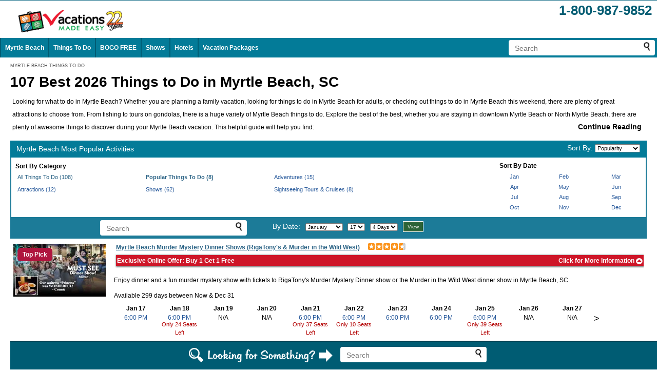

--- FILE ---
content_type: text/html;charset=UTF-8
request_url: https://www.vacationsmadeeasy.com/MyrtleBeachSC/activity/?book&subListingID=1417908&date=6-8-2023&time=18:00
body_size: 31853
content:
<!DOCTYPE html>



<html class="no-js" lang="en">

<head>
	
	
	
	<meta http-equiv="X-UA-Compatible" content="IE=EDGE" /> 
	
	
	
	

<meta name="viewport" content="width=device-width, initial-scale=1">


	
	
	
	<link rel="icon" href="/images/favicon.ico" type="image/x-icon" />
	<link rel="shortcut icon" href="/images/favicon.ico" type="image/x-icon" />
	
	
	
	
	
	
	
	
	
	
	
	
	
	
<title> 107 Best 2026 Things to Do in Myrtle Beach, SC</title><meta name="description" content="Top Myrtle Beach Most Popular Activities 2026: Purchase your tickets online for attractions and things to do including Legends in Concert, Le Grand Cirque Myrtle Beach, Pirates Voyage, Myrtle Beach dolphin tours, and attractions like Ripley's Aquarium, Myrtle Waves Water Park, and One the Show at the Alabama Theatre." /><meta name="keywords" content=" Purchase your tickets online for attractions including Legends in Concert, Le Grand Cirque Myrtle Beach, Pirates Voyage, Myrtle Beach dolphin tours, and attractions like Ripley's Aquarium, Myrtle Waves Water Park, and One the Show at the Alabama Theatre." /><link rel="canonical" href="https://www.vacationsmadeeasy.com/MyrtleBeachSC/activity/">
<link rel="alternate" media="only screen and (max-width: 700px)" href="https://www.vacationsmadeeasy.com/MyrtleBeachSC/activity/?mobr=1">
<meta http-equiv="Referrer-Policy" content="no-referrer, strict-origin-when-cross-origin" />



<style>
.accordion {
	/* background-color: #eee; */
	background-color: white;
	cursor: pointer;
	padding: 4px;
	width: 100%;
	border: none;
	text-align: left;
	outline: none;
	transition: 0.4s;
}

.active, .accordion:hover {
	/* background-color: #ccc; */
}

.accordion:after {
	content: 'Continue Reading';
	font-weight: bold;
	float: right;
	margin-left: 5px;
	margin-top: 0;
}

.active:after {
	content: "Close";
}

.panel {
	padding: 0 4px;
	background-color: white;
	max-height: 0;
	overflow: hidden;
	transition: max-height 0.2s ease-out;
}
</style>


<style>

	.miniSch_5 {
		display:none;
	}
	@media only screen and (min-width: 720px) {
		.miniSch_5 {
			display:table-cell;
		}
	}
	
	.miniSch_6 {
		display:none;
	}
	@media only screen and (min-width: 805px) {
		.miniSch_6 {
			display:table-cell;
		}
	}
	
	.miniSch_7 {
		display:none;
	}
	@media only screen and (min-width: 890px) {
		.miniSch_7 {
			display:table-cell;
		}
	}
	
	.miniSch_8 {
		display:none;
	}
	@media only screen and (min-width: 975px) {
		.miniSch_8 {
			display:table-cell;
		}
	}
	
	.miniSch_9 {
		display:none;
	}
	@media only screen and (min-width: 1060px) {
		.miniSch_9 {
			display:table-cell;
		}
	}
	
	.miniSch_10 {
		display:none;
	}
	@media only screen and (min-width: 1145px) {
		.miniSch_10 {
			display:table-cell;
		}
	}
	
	.miniSch_11 {
		display:none;
	}
	@media only screen and (min-width: 1230px) {
		.miniSch_11 {
			display:table-cell;
		}
	}
	
	.miniSch_12 {
		display:none;
	}
	@media only screen and (min-width: 1315px) {
		.miniSch_12 {
			display:table-cell;
		}
	}
	
	.miniSch_13 {
		display:none;
	}
	@media only screen and (min-width: 1400px) {
		.miniSch_13 {
			display:table-cell;
		}
	}
	
	.miniSch_14 {
		display:none;
	}
	@media only screen and (min-width: 1485px) {
		.miniSch_14 {
			display:table-cell;
		}
	}
	
	.miniSch_15 {
		display:none;
	}
	@media only screen and (min-width: 1570px) {
		.miniSch_15 {
			display:table-cell;
		}
	}
	
	.miniSch_16 {
		display:none;
	}
	@media only screen and (min-width: 1655px) {
		.miniSch_16 {
			display:table-cell;
		}
	}
	
	.miniSch_17 {
		display:none;
	}
	@media only screen and (min-width: 1740px) {
		.miniSch_17 {
			display:table-cell;
		}
	}
	
	.miniSch_18 {
		display:none;
	}
	@media only screen and (min-width: 1825px) {
		.miniSch_18 {
			display:table-cell;
		}
	}
	
	.miniSch_19 {
		display:none;
	}
	@media only screen and (min-width: 1910px) {
		.miniSch_19 {
			display:table-cell;
		}
	}
	
	.miniSch_20 {
		display:none;
	}
	@media only screen and (min-width: 1995px) {
		.miniSch_20 {
			display:table-cell;
		}
	}
	
	.miniSch_21 {
		display:none;
	}
	@media only screen and (min-width: 2080px) {
		.miniSch_21 {
			display:table-cell;
		}
	}
	
	.miniSch_22 {
		display:none;
	}
	@media only screen and (min-width: 2165px) {
		.miniSch_22 {
			display:table-cell;
		}
	}
	
	.miniSch_23 {
		display:none;
	}
	@media only screen and (min-width: 2250px) {
		.miniSch_23 {
			display:table-cell;
		}
	}
	
	.miniSch_24 {
		display:none;
	}
	@media only screen and (min-width: 2335px) {
		.miniSch_24 {
			display:table-cell;
		}
	}
	
	.miniSch_25 {
		display:none;
	}
	@media only screen and (min-width: 2420px) {
		.miniSch_25 {
			display:table-cell;
		}
	}
	
	.miniSch_26 {
		display:none;
	}
	@media only screen and (min-width: 2505px) {
		.miniSch_26 {
			display:table-cell;
		}
	}
	
	.miniSch_27 {
		display:none;
	}
	@media only screen and (min-width: 2590px) {
		.miniSch_27 {
			display:table-cell;
		}
	}
	
	.miniSch_28 {
		display:none;
	}
	@media only screen and (min-width: 2675px) {
		.miniSch_28 {
			display:table-cell;
		}
	}
	
	.miniSch_29 {
		display:none;
	}
	@media only screen and (min-width: 2760px) {
		.miniSch_29 {
			display:table-cell;
		}
	}
	
	.miniSch_30 {
		display:none;
	}
	@media only screen and (min-width: 2845px) {
		.miniSch_30 {
			display:table-cell;
		}
	}
	
</style>


<style>

	.miniSch_5 {
		display:none;
	}
	@media only screen and (min-width: 720px) {
		.miniSch_5 {
			display:table-cell;
		}
	}
	
	.miniSch_6 {
		display:none;
	}
	@media only screen and (min-width: 805px) {
		.miniSch_6 {
			display:table-cell;
		}
	}
	
	.miniSch_7 {
		display:none;
	}
	@media only screen and (min-width: 890px) {
		.miniSch_7 {
			display:table-cell;
		}
	}
	
	.miniSch_8 {
		display:none;
	}
	@media only screen and (min-width: 975px) {
		.miniSch_8 {
			display:table-cell;
		}
	}
	
	.miniSch_9 {
		display:none;
	}
	@media only screen and (min-width: 1060px) {
		.miniSch_9 {
			display:table-cell;
		}
	}
	
	.miniSch_10 {
		display:none;
	}
	@media only screen and (min-width: 1145px) {
		.miniSch_10 {
			display:table-cell;
		}
	}
	
	.miniSch_11 {
		display:none;
	}
	@media only screen and (min-width: 1230px) {
		.miniSch_11 {
			display:table-cell;
		}
	}
	
	.miniSch_12 {
		display:none;
	}
	@media only screen and (min-width: 1315px) {
		.miniSch_12 {
			display:table-cell;
		}
	}
	
	.miniSch_13 {
		display:none;
	}
	@media only screen and (min-width: 1400px) {
		.miniSch_13 {
			display:table-cell;
		}
	}
	
	.miniSch_14 {
		display:none;
	}
	@media only screen and (min-width: 1485px) {
		.miniSch_14 {
			display:table-cell;
		}
	}
	
	.miniSch_15 {
		display:none;
	}
	@media only screen and (min-width: 1570px) {
		.miniSch_15 {
			display:table-cell;
		}
	}
	
	.miniSch_16 {
		display:none;
	}
	@media only screen and (min-width: 1655px) {
		.miniSch_16 {
			display:table-cell;
		}
	}
	
	.miniSch_17 {
		display:none;
	}
	@media only screen and (min-width: 1740px) {
		.miniSch_17 {
			display:table-cell;
		}
	}
	
	.miniSch_18 {
		display:none;
	}
	@media only screen and (min-width: 1825px) {
		.miniSch_18 {
			display:table-cell;
		}
	}
	
	.miniSch_19 {
		display:none;
	}
	@media only screen and (min-width: 1910px) {
		.miniSch_19 {
			display:table-cell;
		}
	}
	
	.miniSch_20 {
		display:none;
	}
	@media only screen and (min-width: 1995px) {
		.miniSch_20 {
			display:table-cell;
		}
	}
	
	.miniSch_21 {
		display:none;
	}
	@media only screen and (min-width: 2080px) {
		.miniSch_21 {
			display:table-cell;
		}
	}
	
	.miniSch_22 {
		display:none;
	}
	@media only screen and (min-width: 2165px) {
		.miniSch_22 {
			display:table-cell;
		}
	}
	
	.miniSch_23 {
		display:none;
	}
	@media only screen and (min-width: 2250px) {
		.miniSch_23 {
			display:table-cell;
		}
	}
	
	.miniSch_24 {
		display:none;
	}
	@media only screen and (min-width: 2335px) {
		.miniSch_24 {
			display:table-cell;
		}
	}
	
	.miniSch_25 {
		display:none;
	}
	@media only screen and (min-width: 2420px) {
		.miniSch_25 {
			display:table-cell;
		}
	}
	
	.miniSch_26 {
		display:none;
	}
	@media only screen and (min-width: 2505px) {
		.miniSch_26 {
			display:table-cell;
		}
	}
	
	.miniSch_27 {
		display:none;
	}
	@media only screen and (min-width: 2590px) {
		.miniSch_27 {
			display:table-cell;
		}
	}
	
	.miniSch_28 {
		display:none;
	}
	@media only screen and (min-width: 2675px) {
		.miniSch_28 {
			display:table-cell;
		}
	}
	
	.miniSch_29 {
		display:none;
	}
	@media only screen and (min-width: 2760px) {
		.miniSch_29 {
			display:table-cell;
		}
	}
	
	.miniSch_30 {
		display:none;
	}
	@media only screen and (min-width: 2845px) {
		.miniSch_30 {
			display:table-cell;
		}
	}
	
</style>


<style>

	.miniSch_5 {
		display:none;
	}
	@media only screen and (min-width: 720px) {
		.miniSch_5 {
			display:table-cell;
		}
	}
	
	.miniSch_6 {
		display:none;
	}
	@media only screen and (min-width: 805px) {
		.miniSch_6 {
			display:table-cell;
		}
	}
	
	.miniSch_7 {
		display:none;
	}
	@media only screen and (min-width: 890px) {
		.miniSch_7 {
			display:table-cell;
		}
	}
	
	.miniSch_8 {
		display:none;
	}
	@media only screen and (min-width: 975px) {
		.miniSch_8 {
			display:table-cell;
		}
	}
	
	.miniSch_9 {
		display:none;
	}
	@media only screen and (min-width: 1060px) {
		.miniSch_9 {
			display:table-cell;
		}
	}
	
	.miniSch_10 {
		display:none;
	}
	@media only screen and (min-width: 1145px) {
		.miniSch_10 {
			display:table-cell;
		}
	}
	
	.miniSch_11 {
		display:none;
	}
	@media only screen and (min-width: 1230px) {
		.miniSch_11 {
			display:table-cell;
		}
	}
	
	.miniSch_12 {
		display:none;
	}
	@media only screen and (min-width: 1315px) {
		.miniSch_12 {
			display:table-cell;
		}
	}
	
	.miniSch_13 {
		display:none;
	}
	@media only screen and (min-width: 1400px) {
		.miniSch_13 {
			display:table-cell;
		}
	}
	
	.miniSch_14 {
		display:none;
	}
	@media only screen and (min-width: 1485px) {
		.miniSch_14 {
			display:table-cell;
		}
	}
	
	.miniSch_15 {
		display:none;
	}
	@media only screen and (min-width: 1570px) {
		.miniSch_15 {
			display:table-cell;
		}
	}
	
	.miniSch_16 {
		display:none;
	}
	@media only screen and (min-width: 1655px) {
		.miniSch_16 {
			display:table-cell;
		}
	}
	
	.miniSch_17 {
		display:none;
	}
	@media only screen and (min-width: 1740px) {
		.miniSch_17 {
			display:table-cell;
		}
	}
	
	.miniSch_18 {
		display:none;
	}
	@media only screen and (min-width: 1825px) {
		.miniSch_18 {
			display:table-cell;
		}
	}
	
	.miniSch_19 {
		display:none;
	}
	@media only screen and (min-width: 1910px) {
		.miniSch_19 {
			display:table-cell;
		}
	}
	
	.miniSch_20 {
		display:none;
	}
	@media only screen and (min-width: 1995px) {
		.miniSch_20 {
			display:table-cell;
		}
	}
	
	.miniSch_21 {
		display:none;
	}
	@media only screen and (min-width: 2080px) {
		.miniSch_21 {
			display:table-cell;
		}
	}
	
	.miniSch_22 {
		display:none;
	}
	@media only screen and (min-width: 2165px) {
		.miniSch_22 {
			display:table-cell;
		}
	}
	
	.miniSch_23 {
		display:none;
	}
	@media only screen and (min-width: 2250px) {
		.miniSch_23 {
			display:table-cell;
		}
	}
	
	.miniSch_24 {
		display:none;
	}
	@media only screen and (min-width: 2335px) {
		.miniSch_24 {
			display:table-cell;
		}
	}
	
	.miniSch_25 {
		display:none;
	}
	@media only screen and (min-width: 2420px) {
		.miniSch_25 {
			display:table-cell;
		}
	}
	
	.miniSch_26 {
		display:none;
	}
	@media only screen and (min-width: 2505px) {
		.miniSch_26 {
			display:table-cell;
		}
	}
	
	.miniSch_27 {
		display:none;
	}
	@media only screen and (min-width: 2590px) {
		.miniSch_27 {
			display:table-cell;
		}
	}
	
	.miniSch_28 {
		display:none;
	}
	@media only screen and (min-width: 2675px) {
		.miniSch_28 {
			display:table-cell;
		}
	}
	
	.miniSch_29 {
		display:none;
	}
	@media only screen and (min-width: 2760px) {
		.miniSch_29 {
			display:table-cell;
		}
	}
	
	.miniSch_30 {
		display:none;
	}
	@media only screen and (min-width: 2845px) {
		.miniSch_30 {
			display:table-cell;
		}
	}
	
</style>


<style>

	.miniSch_5 {
		display:none;
	}
	@media only screen and (min-width: 720px) {
		.miniSch_5 {
			display:table-cell;
		}
	}
	
	.miniSch_6 {
		display:none;
	}
	@media only screen and (min-width: 805px) {
		.miniSch_6 {
			display:table-cell;
		}
	}
	
	.miniSch_7 {
		display:none;
	}
	@media only screen and (min-width: 890px) {
		.miniSch_7 {
			display:table-cell;
		}
	}
	
	.miniSch_8 {
		display:none;
	}
	@media only screen and (min-width: 975px) {
		.miniSch_8 {
			display:table-cell;
		}
	}
	
	.miniSch_9 {
		display:none;
	}
	@media only screen and (min-width: 1060px) {
		.miniSch_9 {
			display:table-cell;
		}
	}
	
	.miniSch_10 {
		display:none;
	}
	@media only screen and (min-width: 1145px) {
		.miniSch_10 {
			display:table-cell;
		}
	}
	
	.miniSch_11 {
		display:none;
	}
	@media only screen and (min-width: 1230px) {
		.miniSch_11 {
			display:table-cell;
		}
	}
	
	.miniSch_12 {
		display:none;
	}
	@media only screen and (min-width: 1315px) {
		.miniSch_12 {
			display:table-cell;
		}
	}
	
	.miniSch_13 {
		display:none;
	}
	@media only screen and (min-width: 1400px) {
		.miniSch_13 {
			display:table-cell;
		}
	}
	
	.miniSch_14 {
		display:none;
	}
	@media only screen and (min-width: 1485px) {
		.miniSch_14 {
			display:table-cell;
		}
	}
	
	.miniSch_15 {
		display:none;
	}
	@media only screen and (min-width: 1570px) {
		.miniSch_15 {
			display:table-cell;
		}
	}
	
	.miniSch_16 {
		display:none;
	}
	@media only screen and (min-width: 1655px) {
		.miniSch_16 {
			display:table-cell;
		}
	}
	
	.miniSch_17 {
		display:none;
	}
	@media only screen and (min-width: 1740px) {
		.miniSch_17 {
			display:table-cell;
		}
	}
	
	.miniSch_18 {
		display:none;
	}
	@media only screen and (min-width: 1825px) {
		.miniSch_18 {
			display:table-cell;
		}
	}
	
	.miniSch_19 {
		display:none;
	}
	@media only screen and (min-width: 1910px) {
		.miniSch_19 {
			display:table-cell;
		}
	}
	
	.miniSch_20 {
		display:none;
	}
	@media only screen and (min-width: 1995px) {
		.miniSch_20 {
			display:table-cell;
		}
	}
	
	.miniSch_21 {
		display:none;
	}
	@media only screen and (min-width: 2080px) {
		.miniSch_21 {
			display:table-cell;
		}
	}
	
	.miniSch_22 {
		display:none;
	}
	@media only screen and (min-width: 2165px) {
		.miniSch_22 {
			display:table-cell;
		}
	}
	
	.miniSch_23 {
		display:none;
	}
	@media only screen and (min-width: 2250px) {
		.miniSch_23 {
			display:table-cell;
		}
	}
	
	.miniSch_24 {
		display:none;
	}
	@media only screen and (min-width: 2335px) {
		.miniSch_24 {
			display:table-cell;
		}
	}
	
	.miniSch_25 {
		display:none;
	}
	@media only screen and (min-width: 2420px) {
		.miniSch_25 {
			display:table-cell;
		}
	}
	
	.miniSch_26 {
		display:none;
	}
	@media only screen and (min-width: 2505px) {
		.miniSch_26 {
			display:table-cell;
		}
	}
	
	.miniSch_27 {
		display:none;
	}
	@media only screen and (min-width: 2590px) {
		.miniSch_27 {
			display:table-cell;
		}
	}
	
	.miniSch_28 {
		display:none;
	}
	@media only screen and (min-width: 2675px) {
		.miniSch_28 {
			display:table-cell;
		}
	}
	
	.miniSch_29 {
		display:none;
	}
	@media only screen and (min-width: 2760px) {
		.miniSch_29 {
			display:table-cell;
		}
	}
	
	.miniSch_30 {
		display:none;
	}
	@media only screen and (min-width: 2845px) {
		.miniSch_30 {
			display:table-cell;
		}
	}
	
</style>


<style>

	.miniSch_5 {
		display:none;
	}
	@media only screen and (min-width: 720px) {
		.miniSch_5 {
			display:table-cell;
		}
	}
	
	.miniSch_6 {
		display:none;
	}
	@media only screen and (min-width: 805px) {
		.miniSch_6 {
			display:table-cell;
		}
	}
	
	.miniSch_7 {
		display:none;
	}
	@media only screen and (min-width: 890px) {
		.miniSch_7 {
			display:table-cell;
		}
	}
	
	.miniSch_8 {
		display:none;
	}
	@media only screen and (min-width: 975px) {
		.miniSch_8 {
			display:table-cell;
		}
	}
	
	.miniSch_9 {
		display:none;
	}
	@media only screen and (min-width: 1060px) {
		.miniSch_9 {
			display:table-cell;
		}
	}
	
	.miniSch_10 {
		display:none;
	}
	@media only screen and (min-width: 1145px) {
		.miniSch_10 {
			display:table-cell;
		}
	}
	
	.miniSch_11 {
		display:none;
	}
	@media only screen and (min-width: 1230px) {
		.miniSch_11 {
			display:table-cell;
		}
	}
	
	.miniSch_12 {
		display:none;
	}
	@media only screen and (min-width: 1315px) {
		.miniSch_12 {
			display:table-cell;
		}
	}
	
	.miniSch_13 {
		display:none;
	}
	@media only screen and (min-width: 1400px) {
		.miniSch_13 {
			display:table-cell;
		}
	}
	
	.miniSch_14 {
		display:none;
	}
	@media only screen and (min-width: 1485px) {
		.miniSch_14 {
			display:table-cell;
		}
	}
	
	.miniSch_15 {
		display:none;
	}
	@media only screen and (min-width: 1570px) {
		.miniSch_15 {
			display:table-cell;
		}
	}
	
	.miniSch_16 {
		display:none;
	}
	@media only screen and (min-width: 1655px) {
		.miniSch_16 {
			display:table-cell;
		}
	}
	
	.miniSch_17 {
		display:none;
	}
	@media only screen and (min-width: 1740px) {
		.miniSch_17 {
			display:table-cell;
		}
	}
	
	.miniSch_18 {
		display:none;
	}
	@media only screen and (min-width: 1825px) {
		.miniSch_18 {
			display:table-cell;
		}
	}
	
	.miniSch_19 {
		display:none;
	}
	@media only screen and (min-width: 1910px) {
		.miniSch_19 {
			display:table-cell;
		}
	}
	
	.miniSch_20 {
		display:none;
	}
	@media only screen and (min-width: 1995px) {
		.miniSch_20 {
			display:table-cell;
		}
	}
	
	.miniSch_21 {
		display:none;
	}
	@media only screen and (min-width: 2080px) {
		.miniSch_21 {
			display:table-cell;
		}
	}
	
	.miniSch_22 {
		display:none;
	}
	@media only screen and (min-width: 2165px) {
		.miniSch_22 {
			display:table-cell;
		}
	}
	
	.miniSch_23 {
		display:none;
	}
	@media only screen and (min-width: 2250px) {
		.miniSch_23 {
			display:table-cell;
		}
	}
	
	.miniSch_24 {
		display:none;
	}
	@media only screen and (min-width: 2335px) {
		.miniSch_24 {
			display:table-cell;
		}
	}
	
	.miniSch_25 {
		display:none;
	}
	@media only screen and (min-width: 2420px) {
		.miniSch_25 {
			display:table-cell;
		}
	}
	
	.miniSch_26 {
		display:none;
	}
	@media only screen and (min-width: 2505px) {
		.miniSch_26 {
			display:table-cell;
		}
	}
	
	.miniSch_27 {
		display:none;
	}
	@media only screen and (min-width: 2590px) {
		.miniSch_27 {
			display:table-cell;
		}
	}
	
	.miniSch_28 {
		display:none;
	}
	@media only screen and (min-width: 2675px) {
		.miniSch_28 {
			display:table-cell;
		}
	}
	
	.miniSch_29 {
		display:none;
	}
	@media only screen and (min-width: 2760px) {
		.miniSch_29 {
			display:table-cell;
		}
	}
	
	.miniSch_30 {
		display:none;
	}
	@media only screen and (min-width: 2845px) {
		.miniSch_30 {
			display:table-cell;
		}
	}
	
</style>


<style>

	.miniSch_5 {
		display:none;
	}
	@media only screen and (min-width: 720px) {
		.miniSch_5 {
			display:table-cell;
		}
	}
	
	.miniSch_6 {
		display:none;
	}
	@media only screen and (min-width: 805px) {
		.miniSch_6 {
			display:table-cell;
		}
	}
	
	.miniSch_7 {
		display:none;
	}
	@media only screen and (min-width: 890px) {
		.miniSch_7 {
			display:table-cell;
		}
	}
	
	.miniSch_8 {
		display:none;
	}
	@media only screen and (min-width: 975px) {
		.miniSch_8 {
			display:table-cell;
		}
	}
	
	.miniSch_9 {
		display:none;
	}
	@media only screen and (min-width: 1060px) {
		.miniSch_9 {
			display:table-cell;
		}
	}
	
	.miniSch_10 {
		display:none;
	}
	@media only screen and (min-width: 1145px) {
		.miniSch_10 {
			display:table-cell;
		}
	}
	
	.miniSch_11 {
		display:none;
	}
	@media only screen and (min-width: 1230px) {
		.miniSch_11 {
			display:table-cell;
		}
	}
	
	.miniSch_12 {
		display:none;
	}
	@media only screen and (min-width: 1315px) {
		.miniSch_12 {
			display:table-cell;
		}
	}
	
	.miniSch_13 {
		display:none;
	}
	@media only screen and (min-width: 1400px) {
		.miniSch_13 {
			display:table-cell;
		}
	}
	
	.miniSch_14 {
		display:none;
	}
	@media only screen and (min-width: 1485px) {
		.miniSch_14 {
			display:table-cell;
		}
	}
	
	.miniSch_15 {
		display:none;
	}
	@media only screen and (min-width: 1570px) {
		.miniSch_15 {
			display:table-cell;
		}
	}
	
	.miniSch_16 {
		display:none;
	}
	@media only screen and (min-width: 1655px) {
		.miniSch_16 {
			display:table-cell;
		}
	}
	
	.miniSch_17 {
		display:none;
	}
	@media only screen and (min-width: 1740px) {
		.miniSch_17 {
			display:table-cell;
		}
	}
	
	.miniSch_18 {
		display:none;
	}
	@media only screen and (min-width: 1825px) {
		.miniSch_18 {
			display:table-cell;
		}
	}
	
	.miniSch_19 {
		display:none;
	}
	@media only screen and (min-width: 1910px) {
		.miniSch_19 {
			display:table-cell;
		}
	}
	
	.miniSch_20 {
		display:none;
	}
	@media only screen and (min-width: 1995px) {
		.miniSch_20 {
			display:table-cell;
		}
	}
	
	.miniSch_21 {
		display:none;
	}
	@media only screen and (min-width: 2080px) {
		.miniSch_21 {
			display:table-cell;
		}
	}
	
	.miniSch_22 {
		display:none;
	}
	@media only screen and (min-width: 2165px) {
		.miniSch_22 {
			display:table-cell;
		}
	}
	
	.miniSch_23 {
		display:none;
	}
	@media only screen and (min-width: 2250px) {
		.miniSch_23 {
			display:table-cell;
		}
	}
	
	.miniSch_24 {
		display:none;
	}
	@media only screen and (min-width: 2335px) {
		.miniSch_24 {
			display:table-cell;
		}
	}
	
	.miniSch_25 {
		display:none;
	}
	@media only screen and (min-width: 2420px) {
		.miniSch_25 {
			display:table-cell;
		}
	}
	
	.miniSch_26 {
		display:none;
	}
	@media only screen and (min-width: 2505px) {
		.miniSch_26 {
			display:table-cell;
		}
	}
	
	.miniSch_27 {
		display:none;
	}
	@media only screen and (min-width: 2590px) {
		.miniSch_27 {
			display:table-cell;
		}
	}
	
	.miniSch_28 {
		display:none;
	}
	@media only screen and (min-width: 2675px) {
		.miniSch_28 {
			display:table-cell;
		}
	}
	
	.miniSch_29 {
		display:none;
	}
	@media only screen and (min-width: 2760px) {
		.miniSch_29 {
			display:table-cell;
		}
	}
	
	.miniSch_30 {
		display:none;
	}
	@media only screen and (min-width: 2845px) {
		.miniSch_30 {
			display:table-cell;
		}
	}
	
</style>


<style>

	.miniSch_5 {
		display:none;
	}
	@media only screen and (min-width: 720px) {
		.miniSch_5 {
			display:table-cell;
		}
	}
	
	.miniSch_6 {
		display:none;
	}
	@media only screen and (min-width: 805px) {
		.miniSch_6 {
			display:table-cell;
		}
	}
	
	.miniSch_7 {
		display:none;
	}
	@media only screen and (min-width: 890px) {
		.miniSch_7 {
			display:table-cell;
		}
	}
	
	.miniSch_8 {
		display:none;
	}
	@media only screen and (min-width: 975px) {
		.miniSch_8 {
			display:table-cell;
		}
	}
	
	.miniSch_9 {
		display:none;
	}
	@media only screen and (min-width: 1060px) {
		.miniSch_9 {
			display:table-cell;
		}
	}
	
	.miniSch_10 {
		display:none;
	}
	@media only screen and (min-width: 1145px) {
		.miniSch_10 {
			display:table-cell;
		}
	}
	
	.miniSch_11 {
		display:none;
	}
	@media only screen and (min-width: 1230px) {
		.miniSch_11 {
			display:table-cell;
		}
	}
	
	.miniSch_12 {
		display:none;
	}
	@media only screen and (min-width: 1315px) {
		.miniSch_12 {
			display:table-cell;
		}
	}
	
	.miniSch_13 {
		display:none;
	}
	@media only screen and (min-width: 1400px) {
		.miniSch_13 {
			display:table-cell;
		}
	}
	
	.miniSch_14 {
		display:none;
	}
	@media only screen and (min-width: 1485px) {
		.miniSch_14 {
			display:table-cell;
		}
	}
	
	.miniSch_15 {
		display:none;
	}
	@media only screen and (min-width: 1570px) {
		.miniSch_15 {
			display:table-cell;
		}
	}
	
	.miniSch_16 {
		display:none;
	}
	@media only screen and (min-width: 1655px) {
		.miniSch_16 {
			display:table-cell;
		}
	}
	
	.miniSch_17 {
		display:none;
	}
	@media only screen and (min-width: 1740px) {
		.miniSch_17 {
			display:table-cell;
		}
	}
	
	.miniSch_18 {
		display:none;
	}
	@media only screen and (min-width: 1825px) {
		.miniSch_18 {
			display:table-cell;
		}
	}
	
	.miniSch_19 {
		display:none;
	}
	@media only screen and (min-width: 1910px) {
		.miniSch_19 {
			display:table-cell;
		}
	}
	
	.miniSch_20 {
		display:none;
	}
	@media only screen and (min-width: 1995px) {
		.miniSch_20 {
			display:table-cell;
		}
	}
	
	.miniSch_21 {
		display:none;
	}
	@media only screen and (min-width: 2080px) {
		.miniSch_21 {
			display:table-cell;
		}
	}
	
	.miniSch_22 {
		display:none;
	}
	@media only screen and (min-width: 2165px) {
		.miniSch_22 {
			display:table-cell;
		}
	}
	
	.miniSch_23 {
		display:none;
	}
	@media only screen and (min-width: 2250px) {
		.miniSch_23 {
			display:table-cell;
		}
	}
	
	.miniSch_24 {
		display:none;
	}
	@media only screen and (min-width: 2335px) {
		.miniSch_24 {
			display:table-cell;
		}
	}
	
	.miniSch_25 {
		display:none;
	}
	@media only screen and (min-width: 2420px) {
		.miniSch_25 {
			display:table-cell;
		}
	}
	
	.miniSch_26 {
		display:none;
	}
	@media only screen and (min-width: 2505px) {
		.miniSch_26 {
			display:table-cell;
		}
	}
	
	.miniSch_27 {
		display:none;
	}
	@media only screen and (min-width: 2590px) {
		.miniSch_27 {
			display:table-cell;
		}
	}
	
	.miniSch_28 {
		display:none;
	}
	@media only screen and (min-width: 2675px) {
		.miniSch_28 {
			display:table-cell;
		}
	}
	
	.miniSch_29 {
		display:none;
	}
	@media only screen and (min-width: 2760px) {
		.miniSch_29 {
			display:table-cell;
		}
	}
	
	.miniSch_30 {
		display:none;
	}
	@media only screen and (min-width: 2845px) {
		.miniSch_30 {
			display:table-cell;
		}
	}
	
</style>


<style>

	.miniSch_5 {
		display:none;
	}
	@media only screen and (min-width: 720px) {
		.miniSch_5 {
			display:table-cell;
		}
	}
	
	.miniSch_6 {
		display:none;
	}
	@media only screen and (min-width: 805px) {
		.miniSch_6 {
			display:table-cell;
		}
	}
	
	.miniSch_7 {
		display:none;
	}
	@media only screen and (min-width: 890px) {
		.miniSch_7 {
			display:table-cell;
		}
	}
	
	.miniSch_8 {
		display:none;
	}
	@media only screen and (min-width: 975px) {
		.miniSch_8 {
			display:table-cell;
		}
	}
	
	.miniSch_9 {
		display:none;
	}
	@media only screen and (min-width: 1060px) {
		.miniSch_9 {
			display:table-cell;
		}
	}
	
	.miniSch_10 {
		display:none;
	}
	@media only screen and (min-width: 1145px) {
		.miniSch_10 {
			display:table-cell;
		}
	}
	
	.miniSch_11 {
		display:none;
	}
	@media only screen and (min-width: 1230px) {
		.miniSch_11 {
			display:table-cell;
		}
	}
	
	.miniSch_12 {
		display:none;
	}
	@media only screen and (min-width: 1315px) {
		.miniSch_12 {
			display:table-cell;
		}
	}
	
	.miniSch_13 {
		display:none;
	}
	@media only screen and (min-width: 1400px) {
		.miniSch_13 {
			display:table-cell;
		}
	}
	
	.miniSch_14 {
		display:none;
	}
	@media only screen and (min-width: 1485px) {
		.miniSch_14 {
			display:table-cell;
		}
	}
	
	.miniSch_15 {
		display:none;
	}
	@media only screen and (min-width: 1570px) {
		.miniSch_15 {
			display:table-cell;
		}
	}
	
	.miniSch_16 {
		display:none;
	}
	@media only screen and (min-width: 1655px) {
		.miniSch_16 {
			display:table-cell;
		}
	}
	
	.miniSch_17 {
		display:none;
	}
	@media only screen and (min-width: 1740px) {
		.miniSch_17 {
			display:table-cell;
		}
	}
	
	.miniSch_18 {
		display:none;
	}
	@media only screen and (min-width: 1825px) {
		.miniSch_18 {
			display:table-cell;
		}
	}
	
	.miniSch_19 {
		display:none;
	}
	@media only screen and (min-width: 1910px) {
		.miniSch_19 {
			display:table-cell;
		}
	}
	
	.miniSch_20 {
		display:none;
	}
	@media only screen and (min-width: 1995px) {
		.miniSch_20 {
			display:table-cell;
		}
	}
	
	.miniSch_21 {
		display:none;
	}
	@media only screen and (min-width: 2080px) {
		.miniSch_21 {
			display:table-cell;
		}
	}
	
	.miniSch_22 {
		display:none;
	}
	@media only screen and (min-width: 2165px) {
		.miniSch_22 {
			display:table-cell;
		}
	}
	
	.miniSch_23 {
		display:none;
	}
	@media only screen and (min-width: 2250px) {
		.miniSch_23 {
			display:table-cell;
		}
	}
	
	.miniSch_24 {
		display:none;
	}
	@media only screen and (min-width: 2335px) {
		.miniSch_24 {
			display:table-cell;
		}
	}
	
	.miniSch_25 {
		display:none;
	}
	@media only screen and (min-width: 2420px) {
		.miniSch_25 {
			display:table-cell;
		}
	}
	
	.miniSch_26 {
		display:none;
	}
	@media only screen and (min-width: 2505px) {
		.miniSch_26 {
			display:table-cell;
		}
	}
	
	.miniSch_27 {
		display:none;
	}
	@media only screen and (min-width: 2590px) {
		.miniSch_27 {
			display:table-cell;
		}
	}
	
	.miniSch_28 {
		display:none;
	}
	@media only screen and (min-width: 2675px) {
		.miniSch_28 {
			display:table-cell;
		}
	}
	
	.miniSch_29 {
		display:none;
	}
	@media only screen and (min-width: 2760px) {
		.miniSch_29 {
			display:table-cell;
		}
	}
	
	.miniSch_30 {
		display:none;
	}
	@media only screen and (min-width: 2845px) {
		.miniSch_30 {
			display:table-cell;
		}
	}
	
</style>


<style>

	.miniSch_5 {
		display:none;
	}
	@media only screen and (min-width: 720px) {
		.miniSch_5 {
			display:table-cell;
		}
	}
	
	.miniSch_6 {
		display:none;
	}
	@media only screen and (min-width: 805px) {
		.miniSch_6 {
			display:table-cell;
		}
	}
	
	.miniSch_7 {
		display:none;
	}
	@media only screen and (min-width: 890px) {
		.miniSch_7 {
			display:table-cell;
		}
	}
	
	.miniSch_8 {
		display:none;
	}
	@media only screen and (min-width: 975px) {
		.miniSch_8 {
			display:table-cell;
		}
	}
	
	.miniSch_9 {
		display:none;
	}
	@media only screen and (min-width: 1060px) {
		.miniSch_9 {
			display:table-cell;
		}
	}
	
	.miniSch_10 {
		display:none;
	}
	@media only screen and (min-width: 1145px) {
		.miniSch_10 {
			display:table-cell;
		}
	}
	
	.miniSch_11 {
		display:none;
	}
	@media only screen and (min-width: 1230px) {
		.miniSch_11 {
			display:table-cell;
		}
	}
	
	.miniSch_12 {
		display:none;
	}
	@media only screen and (min-width: 1315px) {
		.miniSch_12 {
			display:table-cell;
		}
	}
	
	.miniSch_13 {
		display:none;
	}
	@media only screen and (min-width: 1400px) {
		.miniSch_13 {
			display:table-cell;
		}
	}
	
	.miniSch_14 {
		display:none;
	}
	@media only screen and (min-width: 1485px) {
		.miniSch_14 {
			display:table-cell;
		}
	}
	
	.miniSch_15 {
		display:none;
	}
	@media only screen and (min-width: 1570px) {
		.miniSch_15 {
			display:table-cell;
		}
	}
	
	.miniSch_16 {
		display:none;
	}
	@media only screen and (min-width: 1655px) {
		.miniSch_16 {
			display:table-cell;
		}
	}
	
	.miniSch_17 {
		display:none;
	}
	@media only screen and (min-width: 1740px) {
		.miniSch_17 {
			display:table-cell;
		}
	}
	
	.miniSch_18 {
		display:none;
	}
	@media only screen and (min-width: 1825px) {
		.miniSch_18 {
			display:table-cell;
		}
	}
	
	.miniSch_19 {
		display:none;
	}
	@media only screen and (min-width: 1910px) {
		.miniSch_19 {
			display:table-cell;
		}
	}
	
	.miniSch_20 {
		display:none;
	}
	@media only screen and (min-width: 1995px) {
		.miniSch_20 {
			display:table-cell;
		}
	}
	
	.miniSch_21 {
		display:none;
	}
	@media only screen and (min-width: 2080px) {
		.miniSch_21 {
			display:table-cell;
		}
	}
	
	.miniSch_22 {
		display:none;
	}
	@media only screen and (min-width: 2165px) {
		.miniSch_22 {
			display:table-cell;
		}
	}
	
	.miniSch_23 {
		display:none;
	}
	@media only screen and (min-width: 2250px) {
		.miniSch_23 {
			display:table-cell;
		}
	}
	
	.miniSch_24 {
		display:none;
	}
	@media only screen and (min-width: 2335px) {
		.miniSch_24 {
			display:table-cell;
		}
	}
	
	.miniSch_25 {
		display:none;
	}
	@media only screen and (min-width: 2420px) {
		.miniSch_25 {
			display:table-cell;
		}
	}
	
	.miniSch_26 {
		display:none;
	}
	@media only screen and (min-width: 2505px) {
		.miniSch_26 {
			display:table-cell;
		}
	}
	
	.miniSch_27 {
		display:none;
	}
	@media only screen and (min-width: 2590px) {
		.miniSch_27 {
			display:table-cell;
		}
	}
	
	.miniSch_28 {
		display:none;
	}
	@media only screen and (min-width: 2675px) {
		.miniSch_28 {
			display:table-cell;
		}
	}
	
	.miniSch_29 {
		display:none;
	}
	@media only screen and (min-width: 2760px) {
		.miniSch_29 {
			display:table-cell;
		}
	}
	
	.miniSch_30 {
		display:none;
	}
	@media only screen and (min-width: 2845px) {
		.miniSch_30 {
			display:table-cell;
		}
	}
	
</style>


<style>

	.miniSch_5 {
		display:none;
	}
	@media only screen and (min-width: 720px) {
		.miniSch_5 {
			display:table-cell;
		}
	}
	
	.miniSch_6 {
		display:none;
	}
	@media only screen and (min-width: 805px) {
		.miniSch_6 {
			display:table-cell;
		}
	}
	
	.miniSch_7 {
		display:none;
	}
	@media only screen and (min-width: 890px) {
		.miniSch_7 {
			display:table-cell;
		}
	}
	
	.miniSch_8 {
		display:none;
	}
	@media only screen and (min-width: 975px) {
		.miniSch_8 {
			display:table-cell;
		}
	}
	
	.miniSch_9 {
		display:none;
	}
	@media only screen and (min-width: 1060px) {
		.miniSch_9 {
			display:table-cell;
		}
	}
	
	.miniSch_10 {
		display:none;
	}
	@media only screen and (min-width: 1145px) {
		.miniSch_10 {
			display:table-cell;
		}
	}
	
	.miniSch_11 {
		display:none;
	}
	@media only screen and (min-width: 1230px) {
		.miniSch_11 {
			display:table-cell;
		}
	}
	
	.miniSch_12 {
		display:none;
	}
	@media only screen and (min-width: 1315px) {
		.miniSch_12 {
			display:table-cell;
		}
	}
	
	.miniSch_13 {
		display:none;
	}
	@media only screen and (min-width: 1400px) {
		.miniSch_13 {
			display:table-cell;
		}
	}
	
	.miniSch_14 {
		display:none;
	}
	@media only screen and (min-width: 1485px) {
		.miniSch_14 {
			display:table-cell;
		}
	}
	
	.miniSch_15 {
		display:none;
	}
	@media only screen and (min-width: 1570px) {
		.miniSch_15 {
			display:table-cell;
		}
	}
	
	.miniSch_16 {
		display:none;
	}
	@media only screen and (min-width: 1655px) {
		.miniSch_16 {
			display:table-cell;
		}
	}
	
	.miniSch_17 {
		display:none;
	}
	@media only screen and (min-width: 1740px) {
		.miniSch_17 {
			display:table-cell;
		}
	}
	
	.miniSch_18 {
		display:none;
	}
	@media only screen and (min-width: 1825px) {
		.miniSch_18 {
			display:table-cell;
		}
	}
	
	.miniSch_19 {
		display:none;
	}
	@media only screen and (min-width: 1910px) {
		.miniSch_19 {
			display:table-cell;
		}
	}
	
	.miniSch_20 {
		display:none;
	}
	@media only screen and (min-width: 1995px) {
		.miniSch_20 {
			display:table-cell;
		}
	}
	
	.miniSch_21 {
		display:none;
	}
	@media only screen and (min-width: 2080px) {
		.miniSch_21 {
			display:table-cell;
		}
	}
	
	.miniSch_22 {
		display:none;
	}
	@media only screen and (min-width: 2165px) {
		.miniSch_22 {
			display:table-cell;
		}
	}
	
	.miniSch_23 {
		display:none;
	}
	@media only screen and (min-width: 2250px) {
		.miniSch_23 {
			display:table-cell;
		}
	}
	
	.miniSch_24 {
		display:none;
	}
	@media only screen and (min-width: 2335px) {
		.miniSch_24 {
			display:table-cell;
		}
	}
	
	.miniSch_25 {
		display:none;
	}
	@media only screen and (min-width: 2420px) {
		.miniSch_25 {
			display:table-cell;
		}
	}
	
	.miniSch_26 {
		display:none;
	}
	@media only screen and (min-width: 2505px) {
		.miniSch_26 {
			display:table-cell;
		}
	}
	
	.miniSch_27 {
		display:none;
	}
	@media only screen and (min-width: 2590px) {
		.miniSch_27 {
			display:table-cell;
		}
	}
	
	.miniSch_28 {
		display:none;
	}
	@media only screen and (min-width: 2675px) {
		.miniSch_28 {
			display:table-cell;
		}
	}
	
	.miniSch_29 {
		display:none;
	}
	@media only screen and (min-width: 2760px) {
		.miniSch_29 {
			display:table-cell;
		}
	}
	
	.miniSch_30 {
		display:none;
	}
	@media only screen and (min-width: 2845px) {
		.miniSch_30 {
			display:table-cell;
		}
	}
	
</style>


	<style>
		.searchContainer_header {
			float:right;
			margin:4px;
			background-color:white;
			border-radius: 4px;
			-moz-border-radius: 4px;
			-webkit-border-radius: 4px;
		}
		.searchContainer {
			margin:4px;
			background-color:white;
			border-radius: 4px;
			-moz-border-radius: 4px;
			-webkit-border-radius: 4px;
		}
		.searchForm {
			display:inline;
		}
		.searchField {
			width:250px;
			border:none;
			outline-width: 0;
			outline: none;
			margin: 0 0 2px 10px;
			font-size:14px;
		}
		.searchButton {
			margin:4px 10px 0 0;
		}
	</style>
	

		<style>
		.staticFooter {
			background: #005C73;
			text-align: center;
			position: fixed;
			width: 100%;
			bottom: 0;
			z-index:100000;
			border-top:2px solid #004052;
			/* box-shadow: 0px -5px 3px #A5A7AA; */
		}
		
		/* You will need to add a bottom padding to your body tag that is equal to (or great than) the height of your footer */
		body {
			padding-bottom: 105px;
		}
		
		</style>
		

		<style>
			.upperContent {
				padding-left:0;
			}
		</style>
		
<style>/* W3.CSS 4.15 December 2020 by Jan Egil and Borge Refsnes */
html{box-sizing:border-box}*,*:before,*:after{box-sizing:inherit}
/* Extract from normalize.css by Nicolas Gallagher and Jonathan Neal git.io/normalize */
html{-ms-text-size-adjust:100%;-webkit-text-size-adjust:100%}body{margin:0}
article,aside,details,figcaption,figure,footer,header,main,menu,nav,section{display:block}summary{display:list-item}
audio,canvas,progress,video{display:inline-block}progress{vertical-align:baseline}
audio:not([controls]){display:none;height:0}[hidden],template{display:none}
a{background-color:transparent}a:active,a:hover{outline-width:0}
abbr[title]{border-bottom:none;text-decoration:underline;text-decoration:underline dotted}
b,strong{font-weight:bolder}dfn{font-style:italic}mark{background:#ff0;color:#000}
small{font-size:80%}sub,sup{font-size:75%;line-height:0;position:relative;vertical-align:baseline}
sub{bottom:-0.25em}sup{top:-0.5em}figure{margin:1em 40px}img{border-style:none}
code,kbd,pre,samp{font-family:monospace,monospace;font-size:1em}hr{box-sizing:content-box;height:0;overflow:visible}
button,input,select,textarea,optgroup{font:inherit;margin:0}optgroup{font-weight:bold}
button,input{overflow:visible}button,select{text-transform:none}
button,[type=button],[type=reset],[type=submit]{-webkit-appearance:button}
button::-moz-focus-inner,[type=button]::-moz-focus-inner,[type=reset]::-moz-focus-inner,[type=submit]::-moz-focus-inner{border-style:none;padding:0}
button:-moz-focusring,[type=button]:-moz-focusring,[type=reset]:-moz-focusring,[type=submit]:-moz-focusring{outline:1px dotted ButtonText}
fieldset{border:1px solid #c0c0c0;margin:0 2px;padding:.35em .625em .75em}
legend{color:inherit;display:table;max-width:100%;padding:0;white-space:normal}textarea{overflow:auto}
[type=checkbox],[type=radio]{padding:0}
[type=number]::-webkit-inner-spin-button,[type=number]::-webkit-outer-spin-button{height:auto}
[type=search]{-webkit-appearance:textfield;outline-offset:-2px}
[type=search]::-webkit-search-decoration{-webkit-appearance:none}
::-webkit-file-upload-button{-webkit-appearance:button;font:inherit}
/* End extract */
html,body{font-family:Verdana,sans-serif;font-size:15px;line-height:1.5}html{overflow-x:hidden}
h1{font-size:36px}h2{font-size:30px}h3{font-size:24px}h4{font-size:20px}h5{font-size:18px}h6{font-size:16px}
.w3-serif{font-family:serif}.w3-sans-serif{font-family:sans-serif}.w3-cursive{font-family:cursive}.w3-monospace{font-family:monospace}
h1,h2,h3,h4,h5,h6{font-family:"Segoe UI",Arial,sans-serif;font-weight:400;margin:10px 0}.w3-wide{letter-spacing:4px}
hr{border:0;border-top:1px solid #eee;margin:20px 0}
.w3-image{max-width:100%;height:auto}img{vertical-align:middle}a{color:inherit}
.w3-table,.w3-table-all{border-collapse:collapse;border-spacing:0;width:100%;display:table}.w3-table-all{border:1px solid #ccc}
.w3-bordered tr,.w3-table-all tr{border-bottom:1px solid #ddd}.w3-striped tbody tr:nth-child(even){background-color:#f1f1f1}
.w3-table-all tr:nth-child(odd){background-color:#fff}.w3-table-all tr:nth-child(even){background-color:#f1f1f1}
.w3-hoverable tbody tr:hover,.w3-ul.w3-hoverable li:hover{background-color:#ccc}.w3-centered tr th,.w3-centered tr td{text-align:center}
.w3-table td,.w3-table th,.w3-table-all td,.w3-table-all th{padding:8px 8px;display:table-cell;text-align:left;vertical-align:top}
.w3-table th:first-child,.w3-table td:first-child,.w3-table-all th:first-child,.w3-table-all td:first-child{padding-left:16px}
.w3-btn,.w3-button{border:none;display:inline-block;padding:8px 16px;vertical-align:middle;overflow:hidden;text-decoration:none;color:inherit;background-color:inherit;text-align:center;cursor:pointer;white-space:nowrap}
.w3-btn:hover{box-shadow:0 8px 16px 0 rgba(0,0,0,0.2),0 6px 20px 0 rgba(0,0,0,0.19)}
.w3-btn,.w3-button{-webkit-touch-callout:none;-webkit-user-select:none;-khtml-user-select:none;-moz-user-select:none;-ms-user-select:none;user-select:none}   
.w3-disabled,.w3-btn:disabled,.w3-button:disabled{cursor:not-allowed;opacity:0.3}.w3-disabled *,:disabled *{pointer-events:none}
.w3-btn.w3-disabled:hover,.w3-btn:disabled:hover{box-shadow:none}
.w3-badge,.w3-tag{background-color:#000;color:#fff;display:inline-block;padding-left:8px;padding-right:8px;text-align:center}.w3-badge{border-radius:50%}
.w3-ul{list-style-type:none;padding:0;margin:0}.w3-ul li{padding:8px 16px;border-bottom:1px solid #ddd}.w3-ul li:last-child{border-bottom:none}
.w3-tooltip,.w3-display-container{position:relative}.w3-tooltip .w3-text{display:none}.w3-tooltip:hover .w3-text{display:inline-block}
.w3-ripple:active{opacity:0.5}.w3-ripple{transition:opacity 0s}
.w3-input{padding:8px;display:block;border:none;border-bottom:1px solid #ccc;width:100%}
.w3-select{padding:9px 0;width:100%;border:none;border-bottom:1px solid #ccc}
.w3-dropdown-click,.w3-dropdown-hover{position:relative;display:inline-block;cursor:pointer}
.w3-dropdown-hover:hover .w3-dropdown-content{display:block}
.w3-dropdown-hover:first-child,.w3-dropdown-click:hover{background-color:#ccc;color:#000}
.w3-dropdown-hover:hover > .w3-button:first-child,.w3-dropdown-click:hover > .w3-button:first-child{background-color:#ccc;color:#000}
.w3-dropdown-content{cursor:auto;color:#000;background-color:#fff;display:none;position:absolute;min-width:160px;margin:0;padding:0;z-index:1}
.w3-check,.w3-radio{width:24px;height:24px;position:relative;top:6px}
.w3-sidebar{height:100%;width:200px;background-color:#fff;position:fixed!important;z-index:1;overflow:auto}
.w3-bar-block .w3-dropdown-hover,.w3-bar-block .w3-dropdown-click{width:100%}
.w3-bar-block .w3-dropdown-hover .w3-dropdown-content,.w3-bar-block .w3-dropdown-click .w3-dropdown-content{min-width:100%}
.w3-bar-block .w3-dropdown-hover .w3-button,.w3-bar-block .w3-dropdown-click .w3-button{width:100%;text-align:left;padding:8px 16px}
.w3-main,#main{transition:margin-left .4s}
.w3-modal{z-index:3;display:none;padding-top:100px;position:fixed;left:0;top:0;width:100%;height:100%;overflow:auto;background-color:rgb(0,0,0);background-color:rgba(0,0,0,0.4)}
.w3-modal-content{margin:auto;background-color:#fff;position:relative;padding:0;outline:0;width:600px}
.w3-bar{width:100%;overflow:hidden}.w3-center .w3-bar{display:inline-block;width:auto}
.w3-bar .w3-bar-item{padding:8px 16px;float:left;width:auto;border:none;display:block;outline:0}
.w3-bar .w3-dropdown-hover,.w3-bar .w3-dropdown-click{position:static;float:left}
.w3-bar .w3-button{white-space:normal}
.w3-bar-block .w3-bar-item{width:100%;display:block;padding:8px 16px;text-align:left;border:none;white-space:normal;float:none;outline:0}
.w3-bar-block.w3-center .w3-bar-item{text-align:center}.w3-block{display:block;width:100%}
.w3-responsive{display:block;overflow-x:auto}
.w3-container:after,.w3-container:before,.w3-panel:after,.w3-panel:before,.w3-row:after,.w3-row:before,.w3-row-padding:after,.w3-row-padding:before,
.w3-cell-row:before,.w3-cell-row:after,.w3-clear:after,.w3-clear:before,.w3-bar:before,.w3-bar:after{content:"";display:table;clear:both}
.w3-col,.w3-half,.w3-third,.w3-twothird,.w3-threequarter,.w3-quarter{float:left;width:100%}
.w3-col.s1{width:8.33333%}.w3-col.s2{width:16.66666%}.w3-col.s3{width:24.99999%}.w3-col.s4{width:33.33333%}
.w3-col.s5{width:41.66666%}.w3-col.s6{width:49.99999%}.w3-col.s7{width:58.33333%}.w3-col.s8{width:66.66666%}
.w3-col.s9{width:74.99999%}.w3-col.s10{width:83.33333%}.w3-col.s11{width:91.66666%}.w3-col.s12{width:99.99999%}
@media (min-width:601px){.w3-col.m1{width:8.33333%}.w3-col.m2{width:16.66666%}.w3-col.m3,.w3-quarter{width:24.99999%}.w3-col.m4,.w3-third{width:33.33333%}
.w3-col.m5{width:41.66666%}.w3-col.m6,.w3-half{width:49.99999%}.w3-col.m7{width:58.33333%}.w3-col.m8,.w3-twothird{width:66.66666%}
.w3-col.m9,.w3-threequarter{width:74.99999%}.w3-col.m10{width:83.33333%}.w3-col.m11{width:91.66666%}.w3-col.m12{width:99.99999%}}
@media (min-width:993px){.w3-col.l1{width:8.33333%}.w3-col.l2{width:16.66666%}.w3-col.l3{width:24.99999%}.w3-col.l4{width:33.33333%}
.w3-col.l5{width:41.66666%}.w3-col.l6{width:49.99999%}.w3-col.l7{width:58.33333%}.w3-col.l8{width:66.66666%}
.w3-col.l9{width:74.99999%}.w3-col.l10{width:83.33333%}.w3-col.l11{width:91.66666%}.w3-col.l12{width:99.99999%}}
.w3-rest{overflow:hidden}.w3-stretch{margin-left:-16px;margin-right:-16px}
.w3-content,.w3-auto{margin-left:auto;margin-right:auto}.w3-content{max-width:980px}.w3-auto{max-width:1140px}
.w3-cell-row{display:table;width:100%}.w3-cell{display:table-cell}
.w3-cell-top{vertical-align:top}.w3-cell-middle{vertical-align:middle}.w3-cell-bottom{vertical-align:bottom}
.w3-hide{display:none!important}.w3-show-block,.w3-show{display:block!important}.w3-show-inline-block{display:inline-block!important}
@media (max-width:1205px){.w3-auto{max-width:95%}}
@media (max-width:600px){.w3-modal-content{margin:0 10px;width:auto!important}.w3-modal{padding-top:30px}
.w3-dropdown-hover.w3-mobile .w3-dropdown-content,.w3-dropdown-click.w3-mobile .w3-dropdown-content{position:relative}	
.w3-hide-small{display:none!important}.w3-mobile{display:block;width:100%!important}.w3-bar-item.w3-mobile,.w3-dropdown-hover.w3-mobile,.w3-dropdown-click.w3-mobile{text-align:center}
.w3-dropdown-hover.w3-mobile,.w3-dropdown-hover.w3-mobile .w3-btn,.w3-dropdown-hover.w3-mobile .w3-button,.w3-dropdown-click.w3-mobile,.w3-dropdown-click.w3-mobile .w3-btn,.w3-dropdown-click.w3-mobile .w3-button{width:100%}}
@media (max-width:768px){.w3-modal-content{width:500px}.w3-modal{padding-top:50px}}
@media (min-width:993px){.w3-modal-content{width:900px}.w3-hide-large{display:none!important}.w3-sidebar.w3-collapse{display:block!important}}
@media (max-width:992px) and (min-width:601px){.w3-hide-medium{display:none!important}}
@media (max-width:992px){.w3-sidebar.w3-collapse{display:none}.w3-main{margin-left:0!important;margin-right:0!important}.w3-auto{max-width:100%}}
.w3-top,.w3-bottom{position:fixed;width:100%;z-index:1}.w3-top{top:0}.w3-bottom{bottom:0}
.w3-overlay{position:fixed;display:none;width:100%;height:100%;top:0;left:0;right:0;bottom:0;background-color:rgba(0,0,0,0.5);z-index:2}
.w3-display-topleft{position:absolute;left:0;top:0}.w3-display-topright{position:absolute;right:0;top:0}
.w3-display-bottomleft{position:absolute;left:0;bottom:0}.w3-display-bottomright{position:absolute;right:0;bottom:0}
.w3-display-middle{position:absolute;top:50%;left:50%;transform:translate(-50%,-50%);-ms-transform:translate(-50%,-50%)}
.w3-display-left{position:absolute;top:50%;left:0%;transform:translate(0%,-50%);-ms-transform:translate(-0%,-50%)}
.w3-display-right{position:absolute;top:50%;right:0%;transform:translate(0%,-50%);-ms-transform:translate(0%,-50%)}
.w3-display-topmiddle{position:absolute;left:50%;top:0;transform:translate(-50%,0%);-ms-transform:translate(-50%,0%)}
.w3-display-bottommiddle{position:absolute;left:50%;bottom:0;transform:translate(-50%,0%);-ms-transform:translate(-50%,0%)}
.w3-display-container:hover .w3-display-hover{display:block}.w3-display-container:hover span.w3-display-hover{display:inline-block}.w3-display-hover{display:none}
.w3-display-position{position:absolute}
.w3-circle{border-radius:50%}
.w3-round-small{border-radius:2px}.w3-round,.w3-round-medium{border-radius:4px}.w3-round-large{border-radius:8px}.w3-round-xlarge{border-radius:16px}.w3-round-xxlarge{border-radius:32px}
.w3-row-padding,.w3-row-padding>.w3-half,.w3-row-padding>.w3-third,.w3-row-padding>.w3-twothird,.w3-row-padding>.w3-threequarter,.w3-row-padding>.w3-quarter,.w3-row-padding>.w3-col{padding:0 8px}
.w3-container,.w3-panel{padding:0.01em 16px}.w3-panel{margin-top:16px;margin-bottom:16px}
.w3-code,.w3-codespan{font-family:Consolas,"courier new";font-size:16px}
.w3-code{width:auto;background-color:#fff;padding:8px 12px;border-left:4px solid #4CAF50;word-wrap:break-word}
.w3-codespan{color:crimson;background-color:#f1f1f1;padding-left:4px;padding-right:4px;font-size:110%}
.w3-card,.w3-card-2{box-shadow:0 2px 5px 0 rgba(0,0,0,0.16),0 2px 10px 0 rgba(0,0,0,0.12)}
.w3-card-4,.w3-hover-shadow:hover{box-shadow:0 4px 10px 0 rgba(0,0,0,0.2),0 4px 20px 0 rgba(0,0,0,0.19)}
.w3-spin{animation:w3-spin 2s infinite linear}@keyframes w3-spin{0%{transform:rotate(0deg)}100%{transform:rotate(359deg)}}
.w3-animate-fading{animation:fading 10s infinite}@keyframes fading{0%{opacity:0}50%{opacity:1}100%{opacity:0}}
.w3-animate-opacity{animation:opac 0.8s}@keyframes opac{from{opacity:0} to{opacity:1}}
.w3-animate-top{position:relative;animation:animatetop 0.4s}@keyframes animatetop{from{top:-300px;opacity:0} to{top:0;opacity:1}}
.w3-animate-left{position:relative;animation:animateleft 0.4s}@keyframes animateleft{from{left:-300px;opacity:0} to{left:0;opacity:1}}
.w3-animate-right{position:relative;animation:animateright 0.4s}@keyframes animateright{from{right:-300px;opacity:0} to{right:0;opacity:1}}
.w3-animate-bottom{position:relative;animation:animatebottom 0.4s}@keyframes animatebottom{from{bottom:-300px;opacity:0} to{bottom:0;opacity:1}}
.w3-animate-zoom {animation:animatezoom 0.6s}@keyframes animatezoom{from{transform:scale(0)} to{transform:scale(1)}}
.w3-animate-input{transition:width 0.4s ease-in-out}.w3-animate-input:focus{width:100%!important}
.w3-opacity,.w3-hover-opacity:hover{opacity:0.60}.w3-opacity-off,.w3-hover-opacity-off:hover{opacity:1}
.w3-opacity-max{opacity:0.25}.w3-opacity-min{opacity:0.75}
.w3-greyscale-max,.w3-grayscale-max,.w3-hover-greyscale:hover,.w3-hover-grayscale:hover{filter:grayscale(100%)}
.w3-greyscale,.w3-grayscale{filter:grayscale(75%)}.w3-greyscale-min,.w3-grayscale-min{filter:grayscale(50%)}
.w3-sepia{filter:sepia(75%)}.w3-sepia-max,.w3-hover-sepia:hover{filter:sepia(100%)}.w3-sepia-min{filter:sepia(50%)}
.w3-tiny{font-size:10px!important}.w3-small{font-size:12px!important}.w3-medium{font-size:15px!important}.w3-large{font-size:18px!important}
.w3-xlarge{font-size:24px!important}.w3-xxlarge{font-size:36px!important}.w3-xxxlarge{font-size:48px!important}.w3-jumbo{font-size:64px!important}
.w3-left-align{text-align:left!important}.w3-right-align{text-align:right!important}.w3-justify{text-align:justify!important}.w3-center{text-align:center!important}
.w3-border-0{border:0!important}.w3-border{border:1px solid #ccc!important}
.w3-border-top{border-top:1px solid #ccc!important}.w3-border-bottom{border-bottom:1px solid #ccc!important}
.w3-border-left{border-left:1px solid #ccc!important}.w3-border-right{border-right:1px solid #ccc!important}
.w3-topbar{border-top:6px solid #ccc!important}.w3-bottombar{border-bottom:6px solid #ccc!important}
.w3-leftbar{border-left:6px solid #ccc!important}.w3-rightbar{border-right:6px solid #ccc!important}
.w3-section,.w3-code{margin-top:16px!important;margin-bottom:16px!important}
.w3-margin{margin:16px!important}.w3-margin-top{margin-top:16px!important}.w3-margin-bottom{margin-bottom:16px!important}
.w3-margin-left{margin-left:16px!important}.w3-margin-right{margin-right:16px!important}
.w3-padding-small{padding:4px 8px!important}.w3-padding{padding:8px 16px!important}.w3-padding-large{padding:12px 24px!important}
.w3-padding-16{padding-top:16px!important;padding-bottom:16px!important}.w3-padding-24{padding-top:24px!important;padding-bottom:24px!important}
.w3-padding-32{padding-top:32px!important;padding-bottom:32px!important}.w3-padding-48{padding-top:48px!important;padding-bottom:48px!important}
.w3-padding-64{padding-top:64px!important;padding-bottom:64px!important}
.w3-padding-top-64{padding-top:64px!important}.w3-padding-top-48{padding-top:48px!important}
.w3-padding-top-32{padding-top:32px!important}.w3-padding-top-24{padding-top:24px!important}
.w3-left{float:left!important}.w3-right{float:right!important}
.w3-button:hover{color:#000!important;background-color:#ccc!important}
.w3-transparent,.w3-hover-none:hover{background-color:transparent!important}
.w3-hover-none:hover{box-shadow:none!important}
/* Colors */
.w3-amber,.w3-hover-amber:hover{color:#000!important;background-color:#ffc107!important}
.w3-aqua,.w3-hover-aqua:hover{color:#000!important;background-color:#00ffff!important}
.w3-blue,.w3-hover-blue:hover{color:#fff!important;background-color:#2196F3!important}
.w3-light-blue,.w3-hover-light-blue:hover{color:#000!important;background-color:#87CEEB!important}
.w3-brown,.w3-hover-brown:hover{color:#fff!important;background-color:#795548!important}
.w3-cyan,.w3-hover-cyan:hover{color:#000!important;background-color:#00bcd4!important}
.w3-blue-grey,.w3-hover-blue-grey:hover,.w3-blue-gray,.w3-hover-blue-gray:hover{color:#fff!important;background-color:#607d8b!important}
.w3-green,.w3-hover-green:hover{color:#fff!important;background-color:#4CAF50!important}
.w3-light-green,.w3-hover-light-green:hover{color:#000!important;background-color:#8bc34a!important}
.w3-indigo,.w3-hover-indigo:hover{color:#fff!important;background-color:#3f51b5!important}
.w3-khaki,.w3-hover-khaki:hover{color:#000!important;background-color:#f0e68c!important}
.w3-lime,.w3-hover-lime:hover{color:#000!important;background-color:#cddc39!important}
.w3-orange,.w3-hover-orange:hover{color:#000!important;background-color:#ff9800!important}
.w3-deep-orange,.w3-hover-deep-orange:hover{color:#fff!important;background-color:#ff5722!important}
.w3-pink,.w3-hover-pink:hover{color:#fff!important;background-color:#e91e63!important}
.w3-purple,.w3-hover-purple:hover{color:#fff!important;background-color:#9c27b0!important}
.w3-deep-purple,.w3-hover-deep-purple:hover{color:#fff!important;background-color:#673ab7!important}
.w3-red,.w3-hover-red:hover{color:#fff!important;background-color:#f44336!important}
.w3-sand,.w3-hover-sand:hover{color:#000!important;background-color:#fdf5e6!important}
.w3-teal,.w3-hover-teal:hover{color:#fff!important;background-color:#009688!important}
.w3-yellow,.w3-hover-yellow:hover{color:#000!important;background-color:#ffeb3b!important}
.w3-white,.w3-hover-white:hover{color:#000!important;background-color:#fff!important}
.w3-black,.w3-hover-black:hover{color:#fff!important;background-color:#000!important}
.w3-grey,.w3-hover-grey:hover,.w3-gray,.w3-hover-gray:hover{color:#000!important;background-color:#9e9e9e!important}
.w3-light-grey,.w3-hover-light-grey:hover,.w3-light-gray,.w3-hover-light-gray:hover{color:#000!important;background-color:#f1f1f1!important}
.w3-dark-grey,.w3-hover-dark-grey:hover,.w3-dark-gray,.w3-hover-dark-gray:hover{color:#fff!important;background-color:#616161!important}
.w3-pale-red,.w3-hover-pale-red:hover{color:#000!important;background-color:#ffdddd!important}
.w3-pale-green,.w3-hover-pale-green:hover{color:#000!important;background-color:#ddffdd!important}
.w3-pale-yellow,.w3-hover-pale-yellow:hover{color:#000!important;background-color:#ffffcc!important}
.w3-pale-blue,.w3-hover-pale-blue:hover{color:#000!important;background-color:#ddffff!important}
.w3-text-amber,.w3-hover-text-amber:hover{color:#ffc107!important}
.w3-text-aqua,.w3-hover-text-aqua:hover{color:#00ffff!important}
.w3-text-blue,.w3-hover-text-blue:hover{color:#2196F3!important}
.w3-text-light-blue,.w3-hover-text-light-blue:hover{color:#87CEEB!important}
.w3-text-brown,.w3-hover-text-brown:hover{color:#795548!important}
.w3-text-cyan,.w3-hover-text-cyan:hover{color:#00bcd4!important}
.w3-text-blue-grey,.w3-hover-text-blue-grey:hover,.w3-text-blue-gray,.w3-hover-text-blue-gray:hover{color:#607d8b!important}
.w3-text-green,.w3-hover-text-green:hover{color:#4CAF50!important}
.w3-text-light-green,.w3-hover-text-light-green:hover{color:#8bc34a!important}
.w3-text-indigo,.w3-hover-text-indigo:hover{color:#3f51b5!important}
.w3-text-khaki,.w3-hover-text-khaki:hover{color:#b4aa50!important}
.w3-text-lime,.w3-hover-text-lime:hover{color:#cddc39!important}
.w3-text-orange,.w3-hover-text-orange:hover{color:#ff9800!important}
.w3-text-deep-orange,.w3-hover-text-deep-orange:hover{color:#ff5722!important}
.w3-text-pink,.w3-hover-text-pink:hover{color:#e91e63!important}
.w3-text-purple,.w3-hover-text-purple:hover{color:#9c27b0!important}
.w3-text-deep-purple,.w3-hover-text-deep-purple:hover{color:#673ab7!important}
.w3-text-red,.w3-hover-text-red:hover{color:#f44336!important}
.w3-text-sand,.w3-hover-text-sand:hover{color:#fdf5e6!important}
.w3-text-teal,.w3-hover-text-teal:hover{color:#009688!important}
.w3-text-yellow,.w3-hover-text-yellow:hover{color:#d2be0e!important}
.w3-text-white,.w3-hover-text-white:hover{color:#fff!important}
.w3-text-black,.w3-hover-text-black:hover{color:#000!important}
.w3-text-grey,.w3-hover-text-grey:hover,.w3-text-gray,.w3-hover-text-gray:hover{color:#757575!important}
.w3-text-light-grey,.w3-hover-text-light-grey:hover,.w3-text-light-gray,.w3-hover-text-light-gray:hover{color:#f1f1f1!important}
.w3-text-dark-grey,.w3-hover-text-dark-grey:hover,.w3-text-dark-gray,.w3-hover-text-dark-gray:hover{color:#3a3a3a!important}
.w3-border-amber,.w3-hover-border-amber:hover{border-color:#ffc107!important}
.w3-border-aqua,.w3-hover-border-aqua:hover{border-color:#00ffff!important}
.w3-border-blue,.w3-hover-border-blue:hover{border-color:#2196F3!important}
.w3-border-light-blue,.w3-hover-border-light-blue:hover{border-color:#87CEEB!important}
.w3-border-brown,.w3-hover-border-brown:hover{border-color:#795548!important}
.w3-border-cyan,.w3-hover-border-cyan:hover{border-color:#00bcd4!important}
.w3-border-blue-grey,.w3-hover-border-blue-grey:hover,.w3-border-blue-gray,.w3-hover-border-blue-gray:hover{border-color:#607d8b!important}
.w3-border-green,.w3-hover-border-green:hover{border-color:#4CAF50!important}
.w3-border-light-green,.w3-hover-border-light-green:hover{border-color:#8bc34a!important}
.w3-border-indigo,.w3-hover-border-indigo:hover{border-color:#3f51b5!important}
.w3-border-khaki,.w3-hover-border-khaki:hover{border-color:#f0e68c!important}
.w3-border-lime,.w3-hover-border-lime:hover{border-color:#cddc39!important}
.w3-border-orange,.w3-hover-border-orange:hover{border-color:#ff9800!important}
.w3-border-deep-orange,.w3-hover-border-deep-orange:hover{border-color:#ff5722!important}
.w3-border-pink,.w3-hover-border-pink:hover{border-color:#e91e63!important}
.w3-border-purple,.w3-hover-border-purple:hover{border-color:#9c27b0!important}
.w3-border-deep-purple,.w3-hover-border-deep-purple:hover{border-color:#673ab7!important}
.w3-border-red,.w3-hover-border-red:hover{border-color:#f44336!important}
.w3-border-sand,.w3-hover-border-sand:hover{border-color:#fdf5e6!important}
.w3-border-teal,.w3-hover-border-teal:hover{border-color:#009688!important}
.w3-border-yellow,.w3-hover-border-yellow:hover{border-color:#ffeb3b!important}
.w3-border-white,.w3-hover-border-white:hover{border-color:#fff!important}
.w3-border-black,.w3-hover-border-black:hover{border-color:#000!important}
.w3-border-grey,.w3-hover-border-grey:hover,.w3-border-gray,.w3-hover-border-gray:hover{border-color:#9e9e9e!important}
.w3-border-light-grey,.w3-hover-border-light-grey:hover,.w3-border-light-gray,.w3-hover-border-light-gray:hover{border-color:#f1f1f1!important}
.w3-border-dark-grey,.w3-hover-border-dark-grey:hover,.w3-border-dark-gray,.w3-hover-border-dark-gray:hover{border-color:#616161!important}
.w3-border-pale-red,.w3-hover-border-pale-red:hover{border-color:#ffe7e7!important}.w3-border-pale-green,.w3-hover-border-pale-green:hover{border-color:#e7ffe7!important}
.w3-border-pale-yellow,.w3-hover-border-pale-yellow:hover{border-color:#ffffcc!important}.w3-border-pale-blue,.w3-hover-border-pale-blue:hover{border-color:#e7ffff!important}
</style>
<style>/* Generated by generateCSS UDF */

a {
color:#2c6486; 
text-decoration:none; 

}
a:hover {
text-decoration:underline; 

}
body {
height:100%; 
color:#000; 
background-color:#FFFFFF; 
font-size:11px; 
font-family:Verdana, Arial, Helvetica, sans-serif; 

}
caption {
text-align:left; 

}
fieldset {
border:0; 

}
h1 {
font-family:arial, sans-serif; 
font-size:18px; 
font-weight:bold; 
font-stretch:ultra-condensed; 
color:#000; 
padding:0px; 
margin:0px; 
text-decoration:none; 

}
h1.orange {
font-family:arial, sans-serif; 
font-size:18px; 
font-weight:bold; 
font-stretch:ultra-condensed; 
color:#F76E00; 
padding:0px; 
margin:0px; 
text-decoration:none; 

}
h2 {
font-size:100%; 
margin:2px; 

}
h3 {
font-size:100%; 
margin:2px; 

}
h4 {
font-size:100%; 
margin:2px; 

}
h5 {
font-size:100%; 
margin:2px; 

}
h6 {
font-size:100%; 
margin:2px; 

}
html {
height:100%; 

}
img {
border:0; 

}
img.cc {
width:192px; 
height:23px; 
background:url(/images/sprite_cc_social.png) 0 0; 

}
img.phone {
width:41px; 
height:33px; 
background:url(/images/img_sprites2.png) -105px -102px; 

}
input {
font-family:Trebuchet MS, verdana, arial, sans-serif; 
font-size:11px; 
color:#000000; 

}
select {
font-family:Trebuchet MS, verdana, arial, sans-serif; 
font-size:11px; 
color:#000000; 

}
th {
text-align:left; 

}

@media only screen and (min-width: 701px) {

}


@media only screen and (max-width: 700px) {

}


#container2 {
position:relative; 
overflow:auto; 
text-align:left; 
background-color:#FFF; 

}

#header {
overflow:hidden; 
position:relative; 

}

#header-top {
position:relative; 
overflow:auto; 
border-top:1px solid #00607c; 

}

#quick_link_fw {
margin:2px 0 4px 0; 
position:relative; 
overflow:auto; 
text-decoration:none; 

}

#footerLinkArea {
position:relative; 
overflow:auto; 
text-align:center; 
padding-top:10px; 
padding-bottom:16px; 
padding-left:40px; 

}

#copyright {
margin:0 auto; 
padding:5px 20px 30px 20px; 
text-align:left; 
color:#333333; 
background-color:#FFFFFF; 
max-width:920px; 

}

@media only screen and (min-width: 701px) {

#activitiesList_linksBox {
text-align:center; 

}

}


@media only screen and (max-width: 700px) {

#activitiesList_linksBox {
text-align:center; 

}

#footerLinkArea {
font-size:16px; 
padding-left:0px; 

}

#copyright {
padding:5px 6px 30px 6px; 
text-align:center; 

}

}


.font24_v {
font-size:24px; 
font-family:Verdana, Arial, Helvetica, sans-serif; 

}

.floatRight {
float:right; 

}

.alignRight {
text-align:right; 

}

.marginRight10 {
margin-right:10px; 

}

.marginBottom {
margin-bottom:4px; 

}

.tollFreeNumber_header {
text-align:right; 
font-family:Arial, Impact, Charcoal, sans-serif; 
font-size:26px; 
font-weight:bold; 
padding:0; 
color:#065d73; 

}

.clear {
clear:both; 

}

.navbar {
position:relative; 
overflow:auto; 
background-color:#037B98; 
border:0; 

}

.font12_v {
font-size:12px; 
font-family:Verdana, Arial, Helvetica, sans-serif; 

}

.white {
color:#fff; 

}

.navbar_links2 {
display:block; 
position:relative; 
overflow:hidden; 
text-align:left; 

}

.navbar_item2 {
position:relative; 
padding-left:8px; 
padding-right:8px; 
font-weight:bold; 

}

.strong {
font-weight:bold; 

}

.global_padding {
clear:both; 

}

.smaller-a {
font-family:Arial, Helvetica, sans-serif; 
font-size:9px; 

}

.gray {
color:#545454; 

}

.font11_v {
font-size:11px; 
font-family:Verdana, Arial, Helvetica, sans-serif; 

}

.padTop10 {
padding-top:10px; 

}

.font28_v {
font-size:28px; 
font-family:Verdana, Arial, Helvetica, sans-serif; 

}

.div {
position:relative; 
overflow:auto; 

}

.bodytext4 {
font-family:Verdana, Arial, Helvetica, sans-serif; 

}

.padBottom10 {
padding-bottom:10px; 

}

.padRight6 {
padding-right:6px; 

}

.bodytext2 {
font-family:Verdana, Arial, Helvetica, sans-serif; 
font-size:14px; 
line-height:24px; 

}

.bluebar {
background-color:#037B98; 
padding:4px 3px 4px 6px; 
margin:0 0 0 0; 
position:relative; 
overflow:auto; 
font-size:14px; 
font-family:Verdana, Arial, Helvetica, sans-serif; 
color:#fff; 

}

.padRight10 {
padding-right:10px; 

}

.activitiesList_leftColumn {
text-align:left; 

}

.black {
color:#000; 

}

.pad0 {
padding:0; 

}

.margin0 {
margin:0; 

}

.activitiesList_catItem {
float:left; 
width:250px; 
padding:4px; 
white-space:nowrap; 

}

.norm {
font-weight:normal; 

}

.blue {
color:#27599B; 

}

.font14_v {
font-size:14px; 
font-family:Verdana, Arial, Helvetica, sans-serif; 

}

.padTop {
padding-top:4px; 

}

.floatLeft {
float:left; 

}

.font10_v {
font-size:10px; 
font-family:Verdana, Arial, Helvetica, sans-serif; 

}

.font10_a {
font-size:10px; 
font-family:Arial, Helvetica, sans-serif; 

}

.padLeft10 {
padding-left:10px; 

}

.button_green_small {
display:inline; 
font-family:verdana,arial,helvetica,sans-serif; 
font-size:10px; 
border:1px solid white; 
color:white; 
background-color:#2C6336; 
padding:2px 8px 2px 8px; 
text-align:center; 
white-space:nowrap; 
border-radius:0; 
cursor:pointer; 
-webkit-appearance:none; 
-webkit-border-radius:0; 
-moz-appearance:none; 
appearance:none; 

}

.tooltip {
position:relative; 
display:inline-block; 

}

.font12 {
font-size:12px; 

}

.padBottom {
padding-bottom:4px; 

}

.font14 {
font-size:14px; 

}

.starRating_bkd {
display:inline-block; 
background-color:#FB9219; 
margin:1px; 
padding:1px; 
border-radius:2px; 
line-height:8px; 

}

.starRating_star {
background:#FFF; 
clip-path:polygon(50% 0%, 61% 35%, 98% 35%, 68% 57%, 79% 91%, 50% 70%, 21% 91%, 32% 57%, 2% 35%, 39% 35%); 
display:inline-block; 

}

.font12_a {
font-size:12px; 
font-family:Arial, Helvetica, sans-serif; 

}

.shadow2 {
behavior:url(/styles/PIE-1.0.0/PIE.htc); 
box-shadow:1px 1px 3px 1px #666; 

}

.font19_a {
font-size:19px; 
font-family:Arial, Helvetica, sans-serif; 

}

.font9_v {
font-size:9px; 
font-family:Verdana, Arial, Helvetica, sans-serif; 

}

.pad {
padding:4px; 

}

.alignCenter {
text-align:center; 

}

.cursor_pointer {
cursor:pointer; 

}

.font11 {
font-size:11px; 

}

.red {
color:#B30000; 

}

.padBottom6 {
padding-bottom:6px; 

}

.padTop20 {
padding-top:20px; 

}

.font18_v {
font-size:18px; 
font-family:Verdana, Arial, Helvetica, sans-serif; 

}

.margin6 {
margin:6px; 

}

.font14_a {
font-size:14px; 
font-family:Arial, Helvetica, sans-serif; 

}

.font16_a {
font-size:16px; 
font-family:Arial, Helvetica, sans-serif; 

}

.staticFooter {
background:#005C73; 
text-align:center; 
position:fixed; 
width:100%; 
bottom:0; 
border-top:2px solid #004052; 
padding-bottom:4px; 

}

.staticFooterContainer {
position:relative; 
overflow:auto; 
padding:6px; 

}

.marginTop20 {
margin-top:20px; 

}

.button_gray11 {
font-family:verdana,arial,helvetica,sans-serif; 
font-size:15px; 
border:1px solid white; 
color:white; 
background-color:#7F7F7F; 
padding:8px 16px 8px 16px; 
text-align:center; 
white-space:nowrap; 
border-radius:0; 
cursor:pointer; 
-webkit-appearance:none; 
-webkit-border-radius:0; 
-moz-appearance:none; 
appearance:none; 

}

.button_green11 {
font-family:verdana,arial,helvetica,sans-serif; 
font-size:15px; 
border:1px solid white; 
color:white; 
background-color:#018941; 
padding:8px 16px 8px 16px; 
text-align:center; 
white-space:nowrap; 
border-radius:0; 
cursor:pointer; 
-webkit-appearance:none; 
-webkit-border-radius:0; 
-moz-appearance:none; 
appearance:none; 

}

.button_yellow_grad {
padding:5px 15px; 
border:solid 0 #ffc44c; 
color:#333 !important; 
font-family:Verdana; 
font-size:13px; 
font-weight:bold; 
background-color:#fed472; 
background:linear-gradient(to bottom,  #1e5799 0%,#ffedc3 1%,#ffe19d 38%,#fecc57 87%,#febf2c 100%); 
background:-moz-linear-gradient(top,  #1e5799 0%, #ffedc3 1%, #ffe19d 38%, #fecc57 87%, #febf2c 100%); 
background:-webkit-gradient(linear, left top, left bottom, color-stop(0%,#1e5799), color-stop(1%,#ffedc3), color-stop(38%,#ffe19d), color-stop(87%,#fecc57), color-stop(100%,#febf2c)); 
background:-webkit-linear-gradient(top,  #1e5799 0%,#ffedc3 1%,#ffe19d 38%,#fecc57 87%,#febf2c 100%); 
background:-o-linear-gradient(top,  #1e5799 0%,#ffedc3 1%,#ffe19d 38%,#fecc57 87%,#febf2c 100%); 
background:-ms-linear-gradient(top,  #1e5799 0%,#ffedc3 1%,#ffe19d 38%,#fecc57 87%,#febf2c 100%); 
filter:progid:DXImageTransform.Microsoft.gradient( startColorstr='#1e5799', endColorstr='#febf2c',GradientType=0 ); 
-moz-border-radius:4px; 
-webkit-border-radius:4px; 
-khtml-border-radius:4px; 
border-radius:4px; 
vertical-align:middle; 
margin:0; 
text-decoration:none; 
margin-right:1em; 

}

.cartButton {
width:105px; 
margin:-5px 0 0 0; 
background-color:#037B98; 
border:1px solid #CCC; 
color:white; 
font-weight:bold; 
padding:0px; 
text-align:center; 
float:right; 

}

.chatCloseBtn {
float:right; 
border-radius:30px; 
border:0; 
font-size:12px; 
color:white; 
background-color:#ccc; 

}

.chatGreeting {
z-index:2147483639; 
right:10px; 
width:240px; 
bottom:150px; 
padding:10px; 
font-size:14px; 
background-color:white; 
cursor:pointer; 
border-radius:10px; 
box-shadow:0 4px 8px 0 rgba(0, 0, 0, 0.2), 0 6px 20px 0 rgba(0, 0, 0, 0.19); 
position:fixed; 

}

.chatGreeting_mobile {
z-index:2147483639; 
right:100px; 
width:240px; 
bottom:80px; 
padding:10px; 
font-size:14px; 
background-color:white; 
cursor:pointer; 
border-radius:10px; 
box-shadow:0 4px 8px 0 rgba(0, 0, 0, 0.2), 0 6px 20px 0 rgba(0, 0, 0, 0.19); 
position:fixed; 

}

.font15_v {
font-size:15px; 
font-family:Verdana, Arial, Helvetica, sans-serif; 

}

.listingDetail_tab_selected_ver10_fw a {
color:white !important; 

}

.listingDetail_tab_ver10_fw a {
color:black !important; 

}

.listingVertContainer {
flex:1; 
position:relative; 
overflow:auto; 
margin:14px; 
border-radius:15px; 
box-shadow:0 4px 8px 0 rgba(0, 0, 0, 0.1), 0 6px 20px 0 rgba(0, 0, 0, 0.1); 
cursor:pointer; 

}

.listingVertRow {
display:flex; 

}

.margin10 {
margin:10px; 

}

.marginBottom10 {
margin-bottom:10px; 

}

.marginBottom20 {
margin-bottom:20px; 

}

.marginTop20 {
margin-top:20px; 

}

.navbar_left_cart_fw {
position:relative; 
width:150px; 
margin:4px 10px 2px 0px; 
background-color:#037B98; 
border:1px solid #CCC; 
color:white; 
font-weight:bold; 
padding-top:1px; 
padding-left:4px; 
padding-right:4px; 
padding-bottom:0px; 
margin-bottom:4px; 
text-align:center; 

}

.nowrap {
white-space:nowrap; 

}

.photoCount {
position:absolute; 
bottom:6px; 
right:8px; 
width:44px; 
height:25px; 
z-index:600; 
background:transparent url(/images/photoCountBox_gray.png) no-repeat left top; 
color:white; 
padding-left:28px; 
padding-top:6px; 
cursor:pointer; 
vertical-align:center; 

}

.tooltip {
position:relative; 
display:inline-block; 

}

.tooltip .tooltiptext {
visibility:hidden; 
width:320px; 
top:-5px; 
left:105%; 
background-color:white; 
color:black; 
text-align:left; 
padding:10px; 
border:1px solid black; 
border-radius:6px; 
opacity:0; 
transition:opacity 0.5s; 
position:absolute; 
z-index:10000; 

}

.tooltip .tooltiptext::after {
content:" "; 
position:absolute; 
top:15px; 
right:100%; 
margin-top:-5px; 
border-width:5px; 
border-style:solid; 
border-color:transparent white transparent transparent; 

}

.tooltip:hover .tooltiptext {
visibility:visible; 
opacity:1; 

}

@media only screen and (min-width: 701px) {

.navbar {
min-height:34px; 

}

.navbar_links2 {
display:block; 
font-size:12px; 

}

.navbar_item2 {
float:left; 
text-align:center; 
font-weight:bold; 
height:38px; 
padding-top:10px; 
padding-bottom:0; 
border-left:2px solid #005C73; 

}

.global_padding {
margin:0 20px 0 20px; 

}

.bodytext4 {
font-size:17px; 
line-height:28px; 

}

.activitiesList_container {
position:relative; 
overflow:hidden; 
background-color:#FFFFFF; 

}

.activitiesList_leftColumn {
padding:6px; 

}

.activitiesList_rightColumn {
width:302px; 
padding:2px 4px 6px 0px; 
border-left:2px solid white; 

}

.activitiesList_sortByDateTitle {
text-align:left; 
padding-left:15px; 

}

.listingListBox_activity_title {
padding-bottom:6px; 
overflow:hidden; 

}

.listingListBox_desc {
font-size:12px; 
line-height:24px; 
margin-top:6px; 
overflow:hidden; 

}

.button_gray11 {
display:inline; 

}

.button_green11 {
display:inline; 

}

}


@media only screen and (max-width: 700px) {

.tollFreeNumber_header {
float:none; 
margin:0; 
text-align:center; 
clear:both; 

}

.navbar {
min-height:4px; 

}

.navbar_links2 {
height:0px; 
font-size:24px; 
overflow:hidden; 
-moz-transition:all 0.5s; 
-webkit-transition:all 0.5s; 
-ms-transition:all 0.5s; 
-o-transition:all 0.5s; 
transition:all 0.5s; 

}

.navbar_item2 {
float:none; 
text-align:left; 
font-weight:normal; 
height:38px; 
padding-top:0; 
padding-bottom:0; 
border-bottom:2px solid #026C86; 
overflow:auto; 

}

.global_padding {
margin:0 4px 0 4px; 

}

.bodytext4 {
font-size:14px; 
line-height:18px; 

}

.activitiesList_container {
position:relative; 
overflow:hidden; 
background-color:#FFFFFF; 

}

.activitiesList_leftColumn {
padding:2px 4px 6px 0px; 

}

.activitiesList_rightColumn {
width:302px; 
padding:2px 4px 6px 0px; 

}

.activitiesList_sortByDateTitle {
text-align:left; 
padding-left:8px; 

}

.listingListBox_activity_title {
padding-bottom:6px; 
overflow:hidden; 

}

.listingListBox_desc {
font-size:13px; 
line-height:24px; 
margin-top:6px; 
overflow:hidden; 

}

.button_gray11 {
width:100%; 

}

.button_green11 {
width:100%; 

}

}

</style>



<script>
	
	function changediv2(urlToLoad, divToUpdate, async, callback) {
		async = typeof async !== 'undefined' ? async : true;
		var req = new XMLHttpRequest();
		req.open("GET", urlToLoad, async);
		req.send( null );
		if (async == true) {
			req.onreadystatechange = function () {
				//alert(req.readyState);
				if (req.readyState != 4 || req.status != 200) return;
				document.getElementById(divToUpdate).innerHTML=req.responseText;
				if (typeof callback !== 'undefined') {
					callback();
				}
			};
		} else {
			document.getElementById(divToUpdate).innerHTML=req.responseText;
			if (typeof callback !== 'undefined') {
				callback();
			}
		}
	}
	
	function loadUrl(urlToLoad, async, callback) {
		//alert(urlToLoad);
		async = typeof async !== 'undefined' ? async : true;
		var req = new XMLHttpRequest();
		req.open("GET", urlToLoad, async);
		req.send( null );
		if (async == true) {
			req.onreadystatechange = function () {
				if (req.readyState == 4) {
					//alert(req.status);
					if (typeof callback !== 'undefined') {
						callback(req);
					}
					//alert(req.readyState);
					//alert(req.responseText);
					return req.responseText;
				}
			};
		} else {
			if (typeof callback !== 'undefined') {
				callback(req.responseText);
			}
			return req.responseText;
		}
	}
</script>


			<script>
				// Add autocomplete to search input element.
				qstr_header = 1;
// 				if (window.addEventListener) {
// 					window.addEventListener("load",function(event) {
// 						doAutocomplete("qstr_header",5,-100);
// 					},false);
// 				} else if (window.attachEvent) {
// 					window.attachEvent("onload",function(event) {
// 						doAutocomplete("qstr_header",5,-100);
// 					});
// 				}
			</script>
			 
</head>


<body style="margin:0;">









<div id="container2">




	<div id="header">
		<div id="speedtest" class="font24_v"></div>
		
		<div id="header-top">
			
					<div style="float:left;padding:12px 0 6px 12px;">
						<a href="/MyrtleBeachSC/"><img src="/images/vmeLogo_desktop.png" width="254" height="50" alt="Vacations Made Easy"></a>
						
					</div>
				
				
				
				
				
				
				<div class="floatRight alignRight marginRight10 marginBottom" style="padding-top:0;">
					 
						<div class="tollFreeNumber_header">1-800-987-9852</div>
					
					<div id="cartButtonContainer_header" style="min-height:30px;">
						
					</div>
				</div>
				
				
			
		</div>
		<div class="clear"></div>
		
		
		
		
<div id="headerTabs" class="navbar font12_v white" style="background-color:#037B98;overflow:hidden;">
	
	
	
	
		
		<div class="searchContainer_header">
			
			<form autocomplete="off" method="get" class="searchForm" action="/MyrtleBeachSC/searchResults2.cfm" style="display:inline;">
				
				<input type="text" name="q" id="qstr_header" class="searchField" size="20" placeholder="Search" autocomplete="off" />
				<input class="searchButton" type="image" src="/images/magnifyingGlass2_small.jpg" width="12" height="17" name="sa" alt="Search Term" />
			</form>
			
			
		</div>
	
	<div class="navbar_links2" id="navbar_links">
		
		
			<div class="navbar_item2 strong" onclick="location.href='/MyrtleBeachSC/'">
				<a href="/MyrtleBeachSC/" class="white strong">Myrtle Beach</a>
			</div>
		
		
		
						<div class="navbar_item2" onclick="location.href='/MyrtleBeachSC/activity/'" style="">
							
							<a href="/MyrtleBeachSC/activity/" class="white">Things To Do</a>
						</div>
					
						<div class="navbar_item2" onclick="location.href='/MyrtleBeachSC/activity/MyrtleBeachBuy1Get1Free.cfm'" style="">
							
							<a href="/MyrtleBeachSC/activity/MyrtleBeachBuy1Get1Free.cfm" class="white">BOGO FREE</a>
						</div>
					
						<div class="navbar_item2" onclick="location.href='/MyrtleBeachSC/activity/MyrtleBeachShows.cfm'" style="">
							
							<a href="/MyrtleBeachSC/activity/MyrtleBeachShows.cfm" class="white">Shows</a>
						</div>
					
						<div class="navbar_item2" onclick="location.href='/MyrtleBeachSC/lodging/'" style="">
							
							<a href="/MyrtleBeachSC/lodging/" class="white">Hotels</a>
						</div>
					
						<div class="navbar_item2" onclick="location.href='/MyrtleBeachSC/vacationPackages.cfm'" style="">
							
							<a href="/MyrtleBeachSC/vacationPackages.cfm" class="white">Vacation Packages</a>
						</div>
					
		
		
		
		
		
		
		
	</div>
</div>





<div class="clear"></div>







		
		
		
		

	</div>

<!-- /header -->








<div id="content" class="global_padding">



<div id="breadcrumbContainer" style="padding-top:8px;">
	
<div id="quick_link_fw" class="smaller-a">
	
	
	
	
			<a href="/MyrtleBeachSC/activity/" class="gray">MYRTLE BEACH THINGS TO DO</a>
		
		<div class="font11_v floatRight padTop10 marginRight10">
			
		</div>
	
</div>

</div>
<script>
	// Flag used in defer.
	gtag_group2 = 1;
</script>


	
	<div style="position:relative;">
		
		
		
		<H1 class="font28_v strong"> 107 Best 2026 Things to Do in Myrtle Beach, SC</H1>
		
		
		
		
		
			
			
			
			<div class="div bodytext4 padBottom10 padRight6">
				
				
					<button class="accordion bodytext2"> <span style="font-size: 12px;">Looking for what to do in Myrtle Beach? Whether you are planning a family vacation, looking for things to do in Myrtle Beach for adults, or checking out things to do in Myrtle Beach this weekend, there are plenty of great attractions to choose from. From fishing to tours on gondolas, there is a huge variety of Myrtle Beach things to do. Explore the best of the best, whether you are staying in downtown Myrtle Beach or North Myrtle Beach, there are plenty of awesome things to discover during your Myrtle Beach vacation. This helpful guide will help you find:</span></button>
					<div class="panel bodytext2">
						
<h2><strong>Live Entertainment&nbsp; & Things to Do Myrtle Beach at the Carolina Opry</strong></h2>
<p>Head to Barefoot Landing to enjoy some amazing live music and fun at one of the best Myrtle Beach attractions 2022! <a href="/MyrtleBeachSC/activity/TheCarolinaOpry.cfm" class="">The Carolina Opry</a> is one of the most popular entertainment venues in the area. Once known as the Calvin Gilmore Theater, the Carolina Opry offers up shows such as Time Warp, Thunder & Light, and its namesake Carolina Opry show.</p>
<h2><strong>Family Kingdom Amusement Park</strong></h2>
<p>If you are a roller coaster junkie, be sure to visit Family Kingdom, Amusement Park, one of the best things to do at Myrtle Beach. This thrilling adventure park has fun for all ages, offering a ton of thrill rides such as the Twist &#39;N Shout, Slingshot, and even water rides at its adjacent water park. All of this fun takes place by the sea so you get awesome views along with your adventures.</p>
<h2><strong>Sightseeing Dolphin Cruise</strong></h2>
<p>Check out one of the best Myrtle Beach activities with this awesome adventureSet sail through the gorgeous waters to enjoy a cruise where you will be able to see dolphins in their natural habitat. These cruises are the only cruise option available that 100% guarantees that you will see dolphins on your trip. Cruise along Murrells Inlet SC to experience the animals that live in the Inlet.</p>
<p><strong>Wonderworks</strong>: Head to Wonderworks for some of the best attractions and things to do in Myrtle Beach SC! With these interactive exhibits, guests can exercise their minds. Explore the world through these unique exhibits and learn about natural disasters, space, light, and sound, and test your strength and your skills at the Physical Challenge Zone. The museum also features an indoor ropes course, 6D motion ride, and laser tag!</p>
<p><strong>Hollywood Wax Museum</strong>: Do you love pop culture? If so, be sure to check out the Hollywood Wax Museum. This unique center exhibits a variety of wax figures from different industries. So whether you want to snap a selfie with your favorite sports hero or actress, there are plenty of stars to see.</p>
<p><strong><a href="/MyrtleBeachSC/activity/RipleysAquarium.cfm" class="">Ripley&#39;s Aquarium</a></strong>: For those who enjoy learning about animals, the Ripley&#39;s Aquarium is one of the most exciting attractions. Here, visitors will be able to explore interactive exhibits featuring animals such as stingrays, sharks, and various species of fish. There are so many creatures to discover!</p>
<p><strong><a href="/MyrtleBeachSC/activity/MyrtleWavesWaterpark.cfm" class="">Myrtle Waves Water Park</a></strong>: Enjoy a splash at this amazing amusement park! Visitors will find a colorful array of water slides and water attractions, from a lazy river to thrill rides and tubing adventures. It is an awesome way for families of all ages to enjoy some water fun.</p>
<p>Whether you want to enjoy golfing courses, zipline, jet ski, visit the Skywheel, go fishing in the Atlantic Ocean, see a Pelicans game, visit Atalaya Castle, visit <a href="/MyrtleBeachSC/activity/MedievalTimesDinnerTournament.cfm" class="">Medieval Times</a>, or want to catch a show at the beloved Carolina Opry, there are plenty of ways to ensure that you have a great time during your vacation with these great things to do in Myrtle Beach South Carolina.</p>
<h3>Intracoastal Waterway & Murrells Inlet:</h3>
<p>These two areas are perhaps the most popular Myrtle Beach SC areas, especially when it comes to water attractions. There are plenty of fun things to do in Myrtle Beach and these areas. These beautiful South Carolina waterways are home to everything from boating and sightseeing dolphin cruises to fishing endeavors and water sports. Whether you want to embark upon a saltwater marsh cruise on a pontoon boat or rent a jet ski, there are plenty of things to enjoy! You can also visit the Murrells Inlet marshwalk to learn about the interesting local ecosystems. For other outdoor ventures, be sure to check out notable locales like Huntington Beach State Park, the Surfside Beach coast and pier, or Pawleys Island.</p>
<p>Myrtle Beach Golf: Myrtle Beach is also known for its golf courses. Having some of the most well-kept courses in the United States, plenty of golfers travel there each year. Visitors who aren&#39;t wanting to hit a competitive course can enjoy fun mini golf with the family for a simpler, yet fun, way to experience golf culture on the coast. There are plenty of regular courses as well as miniature golf courses to explore.</p>
<h2>Shopping in the Myrtle Beach Area & Retail Things to Do Near Myrtle Beach</h2>
<p><strong>Tanger Outlet:</strong> This outlet store is a popular place to go for those wanting to go on a little shopping spree. You can choose to visit either the Tanger Outlets South location or the Tanger Outlets North location. No matter which one you peruse, you&#39;ll find amazing deals from your favorite stores like Under Armour, Michael Kors, and the Disney Outlet.</p>
<p><strong>Broadway at the Beach: </strong>Known for the hottest shows in the Myrtle Beach area, Broadway at the Beach is also home to plenty of shopping opportunities. After visiting amazing attractions, be sure to visit shops like Earthbound Trading Company, Ron Jon Surf Shop, and specialty boutiques including a beef jerky store and Pick A Pearl. You can also dine on some fresh seafood at one of the local restaurants!</p>
<p><strong>Myrtle Beach Boardwalk:</strong> This impressive boardwalk is perfect for those who want to visit downtown Myrtle Beach. It stretches from the 2nd Avenue Pier to Pier 14. It features the Myrtle Beach Ferris wheel as well as boutiques and restaurants to grab fresh seafood. &nbsp;</p>
					</div>
					
					

<script>
var acc = document.getElementsByClassName("accordion");
var i;

for (i = 0; i < acc.length; i++) {
	acc[i].addEventListener("click", function() {
		this.classList.toggle("active");
		var panel = this.nextElementSibling;
		var elemToHide = document.getElementById('hideOnAccordion');
		if (panel.style.maxHeight){
			panel.style.maxHeight = null;
			if (elemToHide != null && elemToHide != 'undefined') {
				elemToHide.style.display = 'block';
			}
		} else {
			panel.style.maxHeight = panel.scrollHeight + "px";
			if (elemToHide != null && elemToHide != 'undefined') {
				elemToHide.style.display = 'none';
			}
		}
	});
}
</script>

			</div>
		
	</div>


<div class="clear"></div>







<div class="bluebar" style="margin-bottom:0px;padding-left:10px;">
	<div class="floatRight padRight10">
		
			<form action="/MyrtleBeachSC/activity/index.cfm" method="post" style="display:inline;">
				<input type="hidden" name="goodLink" value="1">
				
					<input type="hidden" name="catID" value="-1">
				
					<input type="hidden" name="subCatID" value="0">
				Sort By: 
				<select name="sort" onChange="this.form.submit()" aria-label="Sort by">
					<option value="popular" selected>Popularity
					<option value="a2z" >Title: A&rarr;Z
					<option value="z2a" >Title: Z&rarr;A
					<option value="price" >Price: $&rarr;$$$
					<option value="priceDec" >Price: $$$&rarr;$
				</select>
			</form>
		
	</div>
	
	<h2>
		Myrtle Beach Most Popular Activities 
	</h2>
</div>




	<div style="border-left:2px solid #1C7B98;border-right:2px solid #1C7B98;">
				<div class="clear">
					



<div class="activitiesList_container">
<table>
<tr>
	
	<td class="activitiesList_leftColumn" style="vertical-align:top;">
		<div class="font12_v strong black">Sort By Category</div>
		
		<div class="div pad0 margin0">
			
			
			<div class="activitiesList_catItem norm"><a href="./">All Things To Do (108)</a></div>
			
			
			
			
			
			<div class="activitiesList_catItem strong"><a href="./">Popular Things To Do (8)</a></div>
			
			
			
			
			
			
			
			
						<div class="activitiesList_catItem font-weight:normal;"><a href="MyrtleBeachAdventure.cfm" class="font11_v blue">Adventures (15)</a></div>
						
						<div class="activitiesList_catItem font-weight:normal;"><a href="MyrtleBeachAttractions.cfm" class="font11_v blue">Attractions (12)</a></div>
						
						<div class="activitiesList_catItem font-weight:normal;"><a href="MyrtleBeachShows.cfm" class="font11_v blue">Shows (62)</a></div>
						
						<div class="activitiesList_catItem font-weight:normal;"><a href="MyrtleBeachSightseeingTours.cfm" class="font11_v blue">Sightseeing Tours & Cruises (8)</a></div>
						
		</div>
		
		
	</td>
	
	
	
		<td class="activitiesList_rightColumn" style="vertical-align:top;">
			<table id="activitiesList_linksBox" style="border:0;width:100%;">
			<tr>
				<th colspan="3" class="font12_v strong black activitiesList_sortByDateTitle">
					Sort By Date
				</th>
			</tr>
			
			
			
			
				<tr>
					<td>
						
						<a href="../ThingsToDoInMyrtleBeachInJanuary.cfm" class="font11_v blue">Jan</a>
					</td>
					<td>
						
						<a href="../ThingsToDoInMyrtleBeachInFebruary.cfm" class="font11_v blue">Feb</a>
					</td>
					<td>
						
						<a href="../ThingsToDoInMyrtleBeachInMarch.cfm" class="font11_v blue">Mar</a>
					</td>
				</tr>
				
				<tr>
					<td>
						
						<a href="../ThingsToDoInMyrtleBeachInApril.cfm" class="font11_v blue">Apr</a>
					</td>
					<td>
						
						<a href="../ThingsToDoInMyrtleBeachInMay.cfm" class="font11_v blue">May</a>
					</td>
					<td>
						
						<a href="../ThingsToDoInMyrtleBeachInJune.cfm" class="font11_v blue">Jun</a>
					</td>
				</tr>
				
				<tr>
					<td>
						
						<a href="../ThingsToDoInMyrtleBeachInJuly.cfm" class="font11_v blue">Jul</a>
					</td>
					<td>
						
						<a href="../ThingsToDoInMyrtleBeachInAugust.cfm" class="font11_v blue">Aug</a>
					</td>
					<td>
						
						<a href="../ThingsToDoInMyrtleBeachInSeptember.cfm" class="font11_v blue">Sep</a>
					</td>
				</tr>
				
				<tr>
					<td>
						
						<a href="../ThingsToDoInMyrtleBeachInOctober.cfm" class="font11_v blue">Oct</a>
					</td>
					<td>
						
						<a href="../ThingsToDoInMyrtleBeachInNovember.cfm" class="font11_v blue">Nov</a>
					</td>
					<td>
						
						<a href="../ThingsToDoInMyrtleBeachInDecember.cfm" class="font11_v blue">Dec</a>
					</td>
				</tr>
			
			</table>
		</td>
	
</tr>
</table>
</div>

				</div>
			</div>

<div class="" style="color:white;background-color:#1C7B98;position:relative;overflow:hidden;margin-top:0px;padding-left:10px;padding-top:2px;padding-bottom:6px;">
	<div style="max-width:900px;margin:0 auto;">
		
		
		
		<div class="font14_v padTop floatLeft">
			
			<div class="searchContainer" style="display:inline-block;margin:0;">
				
				<form autocomplete="off" method="get" class="searchForm" action="/MyrtleBeachSC/searchResults2.cfm" style="display:inline;">
					<input type="text" name="q" id="qstr_activitiesList_1" class="searchField" size="20" placeholder="Search" autocomplete="off" />
					<input class="searchButton" type="image" src="/images/magnifyingGlass2_small.jpg" width="12" height="17" name="sa" alt="Search Term" />
				</form>
				
				<script>
					// Add autocomplete to search input element.
					qstr_activitiesList_1 = 1;
// 					if (window.addEventListener) {
// 						window.addEventListener("load",function(event) {
// 							doAutocomplete("qstr_activitiesList_1",5,-10);
// 						},false);
// 					} else if (window.attachEvent) {
// 						window.attachEvent("onload",function(event) {
// 							doAutocomplete("qstr_activitiesList_1",5,-10);
// 						});
// 					}
				</script>
			</div>

			
			
			
			
		</div>
		
		
		
		
			<div class="" style="float:left;width:50px;height:10px;"></div>
			<div class="floatLeft font14_v" style="text-align:center;padding:6px 10px 0 0px;">By Date: </div>
			<div class="floatLeft font10_v">
				
				
				<form action="../showByDate.cfm" method="get" style="display:inline;">
					<input type="hidden" name="year" value="2026">
					
					<div class="floatLeft" style="position:relative;overflow:auto;">
						<div class="padTop10" style="float:left;text-align:center;">
							
							<select name="month" class="font10_a" aria-label="Select month">
								
									<option value="1" selected>January 
									<option value="2" >February 
									<option value="3" >March 
									<option value="4" >April 
									<option value="5" >May 
									<option value="6" >June 
									<option value="7" >July 
									<option value="8" >August 
									<option value="9" >September 
									<option value="10" >October 
									<option value="11" >November 
									<option value="12" >December 
							</select>
							&nbsp;
							
							<select name="day" class="font10_a" aria-label="Select day">
								
									<option value="1" >1 
									<option value="2" >2 
									<option value="3" >3 
									<option value="4" >4 
									<option value="5" >5 
									<option value="6" >6 
									<option value="7" >7 
									<option value="8" >8 
									<option value="9" >9 
									<option value="10" >10 
									<option value="11" >11 
									<option value="12" >12 
									<option value="13" >13 
									<option value="14" >14 
									<option value="15" >15 
									<option value="16" >16 
									<option value="17" selected>17 
									<option value="18" >18 
									<option value="19" >19 
									<option value="20" >20 
									<option value="21" >21 
									<option value="22" >22 
									<option value="23" >23 
									<option value="24" >24 
									<option value="25" >25 
									<option value="26" >26 
									<option value="27" >27 
									<option value="28" >28 
									<option value="29" >29 
									<option value="30" >30 
									<option value="31" >31 
							</select>
						</div>
						
						<div class="padTop10 padLeft10" style="float:left;text-align:center;">
							
							<select name="lengthOfVisit" class="font10_a" aria-label="Select length of visit">
								
									<option value="1" >1 Day 
									<option value="2" >2 Days 
									<option value="3" >3 Days 
									<option value="4" selected>4 Days 
							</select>
						</div>
					</div>
					
					<div class="floatLeft" style="text-align:center;padding:6px 0 0 10px;">
						
						<input type="submit" class="button_green_small" value="View">
					</div>
				</form>
			</div>
		
	</div>

	
</div>

<script type="application/ld+json">

			{
				"@context": "https://schema.org",
				"@type": "Event",
				"image" : "https://www.vacationsmadeeasy.com//listingPhotos/84/1012373/A-group-of-people-dressed-in-1920sstyle-attire-are-enjoying-a-dinner-show-with-text-praising-the-performance-and-service-and-an--NjoW.jpg",
				"description" : "The mob doesn't wait for the holidays to be over before committing crimes! Experience tons of fun, intrigue, and mystery-solving at the Riga Tony's Murder Mystery Christmas show. You'll enjoy all of the fun of a murder mystery dinner show with some festive elements and a delicious Italian dinner. ",
				"location": {
					"@type": "Place",
					"address": {
						"@type": "PostalAddress",
						"addressLocality": "Myrtle Beach",
						"addressRegion": "SC",
						"postalCode": "29577",
						"streetAddress": "1329 N Kings Hwy "
					},
					"geo": {
						"@type": "GeoCoordinates",
						"latitude": "33.6983395",
						"longitude": "-78.8794233"
					},
					"name": "RigaTony’s Murder Mystery Dinner Show",
					"url": "https://www.vacationsmadeeasy.com/MyrtleBeachSC/activity/RigaTonysMyrtleBeachMurderMysteryDinnerShow.cfm"
				},
				"name": "Riga Tony's Murder Mystery Christmas Dinner Show",
				"url": "https://www.vacationsmadeeasy.com/MyrtleBeachSC/activity/RigaTonysMyrtleBeachMurderMysteryDinnerShow.cfm",
				"startDate": "2026-11-05",
				"endDate": "2026-12-31",
				"eventAttendanceMode": "https://schema.org/OfflineEventAttendanceMode",
				"eventStatus": "https://schema.org/EventScheduled",
				
				"offers" : [ 
					{
					"@type" : "Offer",
					"name" : "Adult Admission",
					
						"availability": "https://schema.org/InStock",
					
					"validFrom": "2026-11-05",
					"validThrough": "2026-12-31",
					"price" : "59.99",
					"priceCurrency": "USD",
					"url" : "https://www.vacationsmadeeasy.com/MyrtleBeachSC/activity/RigaTonysMyrtleBeachMurderMysteryDinnerShow.cfm"
					}
				],
				"performer" : [ 
					{
					"@type" : "MusicGroup",
					"name" : "Riga Tony's Murder Mystery Christmas Dinner Show"
					}
				],
				"organizer": {
					"@type": "Organization",
					"name": "Vacations Made Easy",
					"url": "https://www.vacationsmadeeasy.com"
				}
			}
			
</script>
<script type="application/ld+json">

			{
				"@context": "https://schema.org",
				"@type": "Event",
				"image" : "https://www.vacationsmadeeasy.com//listingPhotos/84/1012373/A-group-of-people-dressed-in-1920sstyle-attire-are-enjoying-a-dinner-show-with-text-praising-the-performance-and-service-and-an--NjoW.jpg",
				"description" : "Solve a murder mystery at Riga Tony's Murder Mystery Dinner Show! Watch as the costumed mob-themed actors interact around you and the plot unfolds before your very eyes. The show is served up alongside a delicious meal for a fun and memorable time! ",
				"location": {
					"@type": "Place",
					"address": {
						"@type": "PostalAddress",
						"addressLocality": "Myrtle Beach",
						"addressRegion": "SC",
						"postalCode": "29577",
						"streetAddress": "1329 N Kings Hwy "
					},
					"geo": {
						"@type": "GeoCoordinates",
						"latitude": "33.6983395",
						"longitude": "-78.8794233"
					},
					"name": "RigaTony’s Murder Mystery Dinner Show",
					"url": "https://www.vacationsmadeeasy.com/MyrtleBeachSC/activity/RigaTonysMyrtleBeachMurderMysteryDinnerShow.cfm"
				},
				"name": "Riga Tony's Murder Mystery Dinner Show",
				"url": "https://www.vacationsmadeeasy.com/MyrtleBeachSC/activity/RigaTonysMyrtleBeachMurderMysteryDinnerShow.cfm",
				"startDate": "2026-01-17",
				"endDate": "2026-11-01",
				"eventAttendanceMode": "https://schema.org/OfflineEventAttendanceMode",
				"eventStatus": "https://schema.org/EventScheduled",
				
				"offers" : [ 
					{
					"@type" : "Offer",
					"name" : "Adult Admission",
					
						"availability": "https://schema.org/InStock",
					
					"validFrom": "2026-01-17",
					"validThrough": "2026-11-01",
					"price" : "59.99",
					"priceCurrency": "USD",
					"url" : "https://www.vacationsmadeeasy.com/MyrtleBeachSC/activity/RigaTonysMyrtleBeachMurderMysteryDinnerShow.cfm"
					}
				],
				"performer" : [ 
					{
					"@type" : "MusicGroup",
					"name" : "Riga Tony's Murder Mystery Dinner Show"
					}
				],
				"organizer": {
					"@type": "Organization",
					"name": "Vacations Made Easy",
					"url": "https://www.vacationsmadeeasy.com"
				}
			}
			
</script>
<script type="application/ld+json">

			{
				"@context": "https://schema.org",
				"@type": "Event",
				"image" : "https://www.vacationsmadeeasy.com//listingPhotos/84/1012373/A-group-of-people-dressed-in-1920sstyle-attire-are-enjoying-a-dinner-show-with-text-praising-the-performance-and-service-and-an--NjoW.jpg",
				"description" : "Take an exciting trip back to the Old West with tickets to the Murder in the Wild West Murder Mystery Dinner Show. You'll have to put all of your sleuthing skills to the test as you mingle with suspects from gun-slinging cowboys to the local lawmen. Top off this incredible experience with a delicious meal for an unforgettable time in Myrtle Beach, SC! ",
				"location": {
					"@type": "Place",
					"address": {
						"@type": "PostalAddress",
						"addressLocality": "Myrtle Beach",
						"addressRegion": "SC",
						"postalCode": "29572",
						"streetAddress": "10429 N. Kings HWY "
					},
					"geo": {
						"@type": "GeoCoordinates",
						"latitude": "33.7952697",
						"longitude": "-78.7520704"
					},
					"name": "Murder In The Wild West Dinner Show",
					"url": "https://www.vacationsmadeeasy.com/MyrtleBeachSC/activity/RigaTonysMyrtleBeachMurderMysteryDinnerShow.cfm"
				},
				"name": "Murder in the Wild West Murder Mystery Dinner Show",
				"url": "https://www.vacationsmadeeasy.com/MyrtleBeachSC/activity/RigaTonysMyrtleBeachMurderMysteryDinnerShow.cfm",
				"startDate": "2026-01-17",
				"endDate": "2026-10-31",
				"eventAttendanceMode": "https://schema.org/OfflineEventAttendanceMode",
				"eventStatus": "https://schema.org/EventScheduled",
				
				"offers" : [ 
					{
					"@type" : "Offer",
					"name" : "Adult Admission",
					
						"availability": "https://schema.org/InStock",
					
					"validFrom": "2026-01-17",
					"validThrough": "2026-10-31",
					"price" : "59.99",
					"priceCurrency": "USD",
					"url" : "https://www.vacationsmadeeasy.com/MyrtleBeachSC/activity/RigaTonysMyrtleBeachMurderMysteryDinnerShow.cfm"
					}
				],
				"performer" : [ 
					{
					"@type" : "MusicGroup",
					"name" : "Murder in the Wild West Murder Mystery Dinner Show"
					}
				],
				"organizer": {
					"@type": "Organization",
					"name": "Vacations Made Easy",
					"url": "https://www.vacationsmadeeasy.com"
				}
			}
			
</script>
<script type="application/ld+json">

			{
				"@context": "https://schema.org",
				"@type": "Event",
				"image" : "https://www.vacationsmadeeasy.com//listingPhotos/84/1012373/A-group-of-people-dressed-in-1920sstyle-attire-are-enjoying-a-dinner-show-with-text-praising-the-performance-and-service-and-an--NjoW.jpg",
				"description" : "Enjoy a fun holiday experience with new traditions in Myrtle Beach, SC! With this Murder in the Wild West Christmas Murder Mystery Dinner Show, guests will be able to enjoy a festive time as they solve clues and figure out 'whodunnit'. ",
				"location": {
					"@type": "Place",
					"address": {
						"@type": "PostalAddress",
						"addressLocality": "Myrtle Beach",
						"addressRegion": "SC",
						"postalCode": "29572",
						"streetAddress": "10429 N. Kings HWY "
					},
					"geo": {
						"@type": "GeoCoordinates",
						"latitude": "33.7952697",
						"longitude": "-78.7520704"
					},
					"name": "Murder In The Wild West Dinner Show",
					"url": "https://www.vacationsmadeeasy.com/MyrtleBeachSC/activity/RigaTonysMyrtleBeachMurderMysteryDinnerShow.cfm"
				},
				"name": "Murder in the Wild West Christmas Murder Mystery Dinner Show",
				"url": "https://www.vacationsmadeeasy.com/MyrtleBeachSC/activity/RigaTonysMyrtleBeachMurderMysteryDinnerShow.cfm",
				"startDate": "2026-11-04",
				"endDate": "2026-12-31",
				"eventAttendanceMode": "https://schema.org/OfflineEventAttendanceMode",
				"eventStatus": "https://schema.org/EventScheduled",
				
				"offers" : [ 
					{
					"@type" : "Offer",
					"name" : "Adult Admission",
					
						"availability": "https://schema.org/InStock",
					
					"validFrom": "2026-11-04",
					"validThrough": "2026-12-31",
					"price" : "59.99",
					"priceCurrency": "USD",
					"url" : "https://www.vacationsmadeeasy.com/MyrtleBeachSC/activity/RigaTonysMyrtleBeachMurderMysteryDinnerShow.cfm"
					}
				],
				"performer" : [ 
					{
					"@type" : "MusicGroup",
					"name" : "Murder in the Wild West Christmas Murder Mystery Dinner Show"
					}
				],
				"organizer": {
					"@type": "Organization",
					"name": "Vacations Made Easy",
					"url": "https://www.vacationsmadeeasy.com"
				}
			}
			
</script>
<script type="application/ld+json">

			{
				"@context": "https://schema.org",
				"@type": "Event",
				"image" : "https://www.vacationsmadeeasy.com//listingPhotos/84/1029494/5191906-YJEe.jpg",
				"description" : "Ticket holders will meet their talented and friendly trolley driver/tour guide at Grand 14 Theater at the Market Common. Upon arrival, you will climb aboard the immaculately-kept, climate-controlled and enclosed trolley. As you sit back and look out the windows, you will be delighted with a variety of landmarks and points of interest in your sight. Not only does the trolley adventure give you some amazing views, but the narration provides historical info and interesting accounts of Myrtle Beach's history. During the approximately 2-hour trolley tour, visitors will be captivated by stories unveiling the history of the area as well as the musical and cinematic influence of Myrtle Beach. You will learn all about 20th-century movie-making and the history of music in the city.
",
				"location": {
					"@type": "Place",
					"address": {
						"@type": "PostalAddress",
						"addressLocality": "Myrtle Beach",
						"addressRegion": "SC",
						"postalCode": "29577",
						"streetAddress": "Grand 14 Movie Theater, 4002 Deville Street at The Market Common "
					},
					"geo": {
						"@type": "GeoCoordinates",
						"latitude": "33.6702562",
						"longitude": "-78.9387296"
					},
					"name": "Myrtle Beach Sightseeing Trolley Tour",
					"url": "https://www.vacationsmadeeasy.com/MyrtleBeachSC/activity/MyrtleBeachSightseeingTrolleyTours.cfm"
				},
				"name": "Myrtle Beach History, Movies and Music Trolley Tour",
				"url": "https://www.vacationsmadeeasy.com/MyrtleBeachSC/activity/MyrtleBeachSightseeingTrolleyTours.cfm",
				"startDate": "2026-01-20",
				"endDate": "2026-12-15",
				"eventAttendanceMode": "https://schema.org/OfflineEventAttendanceMode",
				"eventStatus": "https://schema.org/EventScheduled",
				
				"offers" : [ 
					{
					"@type" : "Offer",
					"name" : "Adult Admission",
					
						"availability": "https://schema.org/InStock",
					
					"validFrom": "2026-01-20",
					"validThrough": "2026-12-15",
					"price" : "71.40",
					"priceCurrency": "USD",
					"url" : "https://www.vacationsmadeeasy.com/MyrtleBeachSC/activity/MyrtleBeachSightseeingTrolleyTours.cfm"
					}
				],
				"performer" : [ 
					{
					"@type" : "MusicGroup",
					"name" : "Myrtle Beach History, Movies and Music Trolley Tour"
					}
				],
				"organizer": {
					"@type": "Organization",
					"name": "Vacations Made Easy",
					"url": "https://www.vacationsmadeeasy.com"
				}
			}
			
</script>
<script type="application/ld+json">

			{
				"@context": "https://schema.org",
				"@type": "Event",
				"image" : "https://www.vacationsmadeeasy.com//listingPhotos/84/1029494/5191906-YJEe.jpg",
				"description" : "A trolley tour experience is a wonderful way to explore and learn about a city, and this Myrtle Beach Area Ghosts, Pirates, and Historic Families Trolley Tour gives insight that you won't find with any other touring adventure! Explore the spookier and historical sides of Myrtle Beach with this fascinating journey through Murrells Inlet. This tour departs from the outside of Grand 14 Theater in the Market Common. After meeting your tour guide/trolley driver at the meeting point, climb aboard an immaculately-kept, enclosed, and climate-controlled trolley bus where you will be swept away for a day of learning and sightseeing all rolled into one exciting endeavor. This trolley adventure touches on many topics surrounding the local lore and history of the city, offering a stunning educational adventure to all who attend. During your time on the trolley, you will take a trip back into the past of this coastal hotspot to learn all about the local ghostly happenings, the pirates that swarmed the coasts, and the historic families that influenced Myrtle Beach's vast history. The locations you visit on this trolley tour all share pieces of the history, allowing for unique looks into the stories and culture that make Myrtle Beach and Murrells Inlet so entrancing. During this tour, you will drive by places like Brookgreen Gardens and learn about the location.",
				"location": {
					"@type": "Place",
					"address": {
						"@type": "PostalAddress",
						"addressLocality": "Myrtle Beach",
						"addressRegion": "SC",
						"postalCode": "29577",
						"streetAddress": "Grand 14 Theater at The Market Common "
					},
					"geo": {
						"@type": "GeoCoordinates",
						"latitude": "33.6702562",
						"longitude": "-78.9387296"
					},
					"name": "Myrtle Beach Sightseeing Trolley Tour",
					"url": "https://www.vacationsmadeeasy.com/MyrtleBeachSC/activity/MyrtleBeachSightseeingTrolleyTours.cfm"
				},
				"name": "Myrtle Beach Area Ghosts, Pirates and Historic Families Trolley Tour",
				"url": "https://www.vacationsmadeeasy.com/MyrtleBeachSC/activity/MyrtleBeachSightseeingTrolleyTours.cfm",
				"startDate": "2026-01-22",
				"endDate": "2026-12-17",
				"eventAttendanceMode": "https://schema.org/OfflineEventAttendanceMode",
				"eventStatus": "https://schema.org/EventScheduled",
				
				"offers" : [ 
					{
					"@type" : "Offer",
					"name" : "Adult Admission",
					
						"availability": "https://schema.org/InStock",
					
					"validFrom": "2026-01-22",
					"validThrough": "2026-12-17",
					"price" : "71.40",
					"priceCurrency": "USD",
					"url" : "https://www.vacationsmadeeasy.com/MyrtleBeachSC/activity/MyrtleBeachSightseeingTrolleyTours.cfm"
					}
				],
				"performer" : [ 
					{
					"@type" : "MusicGroup",
					"name" : "Myrtle Beach Area Ghosts, Pirates and Historic Families Trolley Tour"
					}
				],
				"organizer": {
					"@type": "Organization",
					"name": "Vacations Made Easy",
					"url": "https://www.vacationsmadeeasy.com"
				}
			}
			
</script>
<script type="application/ld+json">

			{
				"@context": "https://schema.org",
				"@type": "Event",
				"image" : "https://www.vacationsmadeeasy.com//listingPhotos/84/1029494/5191906-YJEe.jpg",
				"description" : "With this two-hour long narrated trolley tour, visitors will be swept away for some fun sightseeing adventure. Meet your tour group at Grand 14 Theater where you will board your comfortable trolley for a two-hour ride through Myrtle Beach's most intriguing places. This history tour combined with tons of sightseeing opportunities is the perfect way to explore the past and Myrtle Beach's extensive history. This historical tour covers some of the most important aspects of Myrtle Beach's past. Kick back and hear all about the past as the narration covers topics of local life and historical events. Just a few of the things you will learn about while on this journey include WWII daily life, the German POWs that were housed at Myrtle Beach, and plenty of other events. With tons of historical factoids to learn about, this is an awesome way to experience the history of this coastal jewel.",
				"location": {
					"@type": "Place",
					"address": {
						"@type": "PostalAddress",
						"addressLocality": "Myrtle Beach",
						"addressRegion": "SC",
						"postalCode": "29577",
						"streetAddress": "Grand 14 Movie Theater, 4002 Deville Street at The Market Common "
					},
					"geo": {
						"@type": "GeoCoordinates",
						"latitude": "33.6702562",
						"longitude": "-78.9387296"
					},
					"name": "Myrtle Beach Sightseeing Trolley Tour",
					"url": "https://www.vacationsmadeeasy.com/MyrtleBeachSC/activity/MyrtleBeachSightseeingTrolleyTours.cfm"
				},
				"name": "Early Myrtle Beach History and The WWII Years Trolley Tour",
				"url": "https://www.vacationsmadeeasy.com/MyrtleBeachSC/activity/MyrtleBeachSightseeingTrolleyTours.cfm",
				"startDate": "2026-01-21",
				"endDate": "2026-12-16",
				"eventAttendanceMode": "https://schema.org/OfflineEventAttendanceMode",
				"eventStatus": "https://schema.org/EventScheduled",
				
				"offers" : [ 
					{
					"@type" : "Offer",
					"name" : "Adult Admission",
					
						"availability": "https://schema.org/InStock",
					
					"validFrom": "2026-01-21",
					"validThrough": "2026-12-16",
					"price" : "71.40",
					"priceCurrency": "USD",
					"url" : "https://www.vacationsmadeeasy.com/MyrtleBeachSC/activity/MyrtleBeachSightseeingTrolleyTours.cfm"
					}
				],
				"performer" : [ 
					{
					"@type" : "MusicGroup",
					"name" : "Early Myrtle Beach History and The WWII Years Trolley Tour"
					}
				],
				"organizer": {
					"@type": "Organization",
					"name": "Vacations Made Easy",
					"url": "https://www.vacationsmadeeasy.com"
				}
			}
			
</script>
<script type="application/ld+json">

			{
				"@context": "https://schema.org",
				"@type": "Event",
				"image" : "https://www.vacationsmadeeasy.com//listingPhotos/84/1029494/5191906-YJEe.jpg",
				"description" : "Appreciate the history of Myrtle Beach, a gorgeous coastal city, with the Myrtle Beach Military History Trolley Tour. Whether you enjoy sightseeing, are a history buff, or are curious about the military history of the city, you can learn all about Myrtle Beach and its extensive past during this narrated trolley tour. This trolley adventure departs from 3042 Howard Ave in front of the Tupelo Honey Cafe building. After meeting your trolley driver/tour guide, you will climb aboard the immaculately maintained enclosed trolley. This climate-controlled vehicle is the perfect vessel for exploring the city as it gives amazing views to everyone who attends. The tour is entirely narrated along the way, allowing you to learn all about the military history of Myrtle Beach. There are several stops on this tour including Warbird Park, General Robert H Reed Recreation Center, and Tupelo Honey Cafe.
",
				"location": {
					"@type": "Place",
					"address": {
						"@type": "PostalAddress",
						"addressLocality": "Myrtle Beach",
						"addressRegion": "SC",
						"postalCode": "29577",
						"streetAddress": "Tupelo Honey, 3042 Howard Avenue at The Market Common "
					},
					"geo": {
						"@type": "GeoCoordinates",
						"latitude": "33.6680309",
						"longitude": "-78.9388159"
					},
					"name": "Myrtle Beach Sightseeing Trolley Tour",
					"url": "https://www.vacationsmadeeasy.com/MyrtleBeachSC/activity/MyrtleBeachSightseeingTrolleyTours.cfm"
				},
				"name": "Myrtle Beach Military History Trolley Tour",
				"url": "https://www.vacationsmadeeasy.com/MyrtleBeachSC/activity/MyrtleBeachSightseeingTrolleyTours.cfm",
				"startDate": "2026-01-22",
				"endDate": "2026-03-05",
				"eventAttendanceMode": "https://schema.org/OfflineEventAttendanceMode",
				"eventStatus": "https://schema.org/EventScheduled",
				
				"offers" : [ 
					{
					"@type" : "Offer",
					"name" : "Adult Admission",
					
						"availability": "https://schema.org/InStock",
					
					"validFrom": "2026-01-22",
					"validThrough": "2026-03-05",
					"price" : "71.40",
					"priceCurrency": "USD",
					"url" : "https://www.vacationsmadeeasy.com/MyrtleBeachSC/activity/MyrtleBeachSightseeingTrolleyTours.cfm"
					}
				],
				"performer" : [ 
					{
					"@type" : "MusicGroup",
					"name" : "Myrtle Beach Military History Trolley Tour"
					}
				],
				"organizer": {
					"@type": "Organization",
					"name": "Vacations Made Easy",
					"url": "https://www.vacationsmadeeasy.com"
				}
			}
			
</script>
<script type="application/ld+json">

			{
				"@context": "https://schema.org",
				"@type": "Event",
				"image" : "https://www.vacationsmadeeasy.com//listingPhotos/84/828708/5118567.jpg",
				"description" : "Balcony seating includes sections I, J and K with nine rows of seats.
",
				"location": {
					"@type": "Place",
					"address": {
						"@type": "PostalAddress",
						"addressLocality": "North Myrtle Beach",
						"addressRegion": "SC ",
						"postalCode": "29582",
						"streetAddress": "4750 Hwy 17 S. "
					},
					"geo": {
						"@type": "GeoCoordinates",
						"latitude": "33.8017603",
						"longitude": "-78.7418642"
					},
					"name": "The Alabama Theatre",
					"url": "https://www.vacationsmadeeasy.com/MyrtleBeachSC/activity/TheBeachBoysLive.cfm"
				},
				"name": "The Beach Boys Live Balcony Seating ",
				"url": "https://www.vacationsmadeeasy.com/MyrtleBeachSC/activity/TheBeachBoysLive.cfm",
				"startDate": "2026-01-24",
				"endDate": "2026-01-24",
				"eventAttendanceMode": "https://schema.org/OfflineEventAttendanceMode",
				"eventStatus": "https://schema.org/EventScheduled",
				
				"offers" : [ 
					{
					"@type" : "Offer",
					"name" : "Adult Admission",
					
						"availability": "https://schema.org/InStock",
					
					"validFrom": "2026-01-24",
					"validThrough": "2026-01-24",
					"price" : "91.45",
					"priceCurrency": "USD",
					"url" : "https://www.vacationsmadeeasy.com/MyrtleBeachSC/activity/TheBeachBoysLive.cfm"
					}
				],
				"performer" : [ 
					{
					"@type" : "MusicGroup",
					"name" : "The Beach Boys Live Balcony Seating "
					}
				],
				"organizer": {
					"@type": "Organization",
					"name": "Vacations Made Easy",
					"url": "https://www.vacationsmadeeasy.com"
				}
			}
			
</script>
<script type="application/ld+json">

			{
				"@context": "https://schema.org",
				"@type": "Event",
				"image" : "https://www.vacationsmadeeasy.com//listingPhotos/84/828708/5118567.jpg",
				"description" : "Floor seating includes sections E, F and G and rows 13 - 28.",
				"location": {
					"@type": "Place",
					"address": {
						"@type": "PostalAddress",
						"addressLocality": "North Myrtle Beach",
						"addressRegion": "SC ",
						"postalCode": "29582",
						"streetAddress": "4750 Hwy 17 S. "
					},
					"geo": {
						"@type": "GeoCoordinates",
						"latitude": "33.8017603",
						"longitude": "-78.7418642"
					},
					"name": "The Alabama Theatre",
					"url": "https://www.vacationsmadeeasy.com/MyrtleBeachSC/activity/TheBeachBoysLive.cfm"
				},
				"name": "The Beach Boys Live Floor Seating ",
				"url": "https://www.vacationsmadeeasy.com/MyrtleBeachSC/activity/TheBeachBoysLive.cfm",
				"startDate": "2026-01-24",
				"endDate": "2026-01-24",
				"eventAttendanceMode": "https://schema.org/OfflineEventAttendanceMode",
				"eventStatus": "https://schema.org/EventScheduled",
				
				"offers" : [ 
					{
					"@type" : "Offer",
					"name" : "Adult Admission",
					
						"availability": "https://schema.org/InStock",
					
					"validFrom": "2026-01-24",
					"validThrough": "2026-01-24",
					"price" : "106.45",
					"priceCurrency": "USD",
					"url" : "https://www.vacationsmadeeasy.com/MyrtleBeachSC/activity/TheBeachBoysLive.cfm"
					}
				],
				"performer" : [ 
					{
					"@type" : "MusicGroup",
					"name" : "The Beach Boys Live Floor Seating "
					}
				],
				"organizer": {
					"@type": "Organization",
					"name": "Vacations Made Easy",
					"url": "https://www.vacationsmadeeasy.com"
				}
			}
			
</script>
<script type="application/ld+json">

			{
				"@context": "https://schema.org",
				"@type": "Event",
				"image" : "https://www.vacationsmadeeasy.com//listingPhotos/84/828708/5118567.jpg",
				"description" : "Orchestra seating includes sections A, B and C and rows 1 - 12.",
				"location": {
					"@type": "Place",
					"address": {
						"@type": "PostalAddress",
						"addressLocality": "North Myrtle Beach",
						"addressRegion": "SC ",
						"postalCode": "29582",
						"streetAddress": "4750 Hwy 17 S. "
					},
					"geo": {
						"@type": "GeoCoordinates",
						"latitude": "33.8017603",
						"longitude": "-78.7418642"
					},
					"name": "The Alabama Theatre",
					"url": "https://www.vacationsmadeeasy.com/MyrtleBeachSC/activity/TheBeachBoysLive.cfm"
				},
				"name": "The Beach Boys Live Orchestra  Seating ",
				"url": "https://www.vacationsmadeeasy.com/MyrtleBeachSC/activity/TheBeachBoysLive.cfm",
				"startDate": "2026-01-24",
				"endDate": "2026-01-24",
				"eventAttendanceMode": "https://schema.org/OfflineEventAttendanceMode",
				"eventStatus": "https://schema.org/EventScheduled",
				
				"offers" : [ 
					{
					"@type" : "Offer",
					"name" : "Adult Admission",
					
						"availability": "https://schema.org/InStock",
					
					"validFrom": "2026-01-24",
					"validThrough": "2026-01-24",
					"price" : "116.45",
					"priceCurrency": "USD",
					"url" : "https://www.vacationsmadeeasy.com/MyrtleBeachSC/activity/TheBeachBoysLive.cfm"
					}
				],
				"performer" : [ 
					{
					"@type" : "MusicGroup",
					"name" : "The Beach Boys Live Orchestra  Seating "
					}
				],
				"organizer": {
					"@type": "Organization",
					"name": "Vacations Made Easy",
					"url": "https://www.vacationsmadeeasy.com"
				}
			}
			
</script>
<script type="application/ld+json">

			{
				"@context": "https://schema.org",
				"@type": "Event",
				"image" : "https://www.vacationsmadeeasy.com//listingPhotos/84/820486/Steve-Falcons-Comedy-Hypnosis-Hour-qDmS.jpg",
				"description" : "
	Leave the kiddos at home and escape to Myrtle Beach, SC for       a fun adults-only comedy event and variety show that is sure to have your sides splitting from laughter!",
				"location": {
					"@type": "Place",
					"address": {
						"@type": "PostalAddress",
						"addressLocality": "Myrtle Beach",
						"addressRegion": "SC ",
						"postalCode": "29577",
						"streetAddress": "1320 Celebrity Circle, #191 "
					},
					"geo": {
						"@type": "GeoCoordinates",
						"latitude": "33.7170412",
						"longitude": "-78.8809049"
					},
					"name": "Charles Bach Wonders Theatre",
					"url": "https://www.vacationsmadeeasy.com/MyrtleBeachSC/activity/SteveFalconsComedyHypnosisHour.cfm"
				},
				"name": "Steve Falcon's Comedy Hypnosis Hour",
				"url": "https://www.vacationsmadeeasy.com/MyrtleBeachSC/activity/SteveFalconsComedyHypnosisHour.cfm",
				"startDate": "2026-01-24",
				"endDate": "2026-12-30",
				"eventAttendanceMode": "https://schema.org/OfflineEventAttendanceMode",
				"eventStatus": "https://schema.org/EventScheduled",
				
				"offers" : [ 
					{
					"@type" : "Offer",
					"name" : "Adult Admission",
					
						"availability": "https://schema.org/InStock",
					
					"validFrom": "2026-01-24",
					"validThrough": "2026-12-30",
					"price" : "54.84",
					"priceCurrency": "USD",
					"url" : "https://www.vacationsmadeeasy.com/MyrtleBeachSC/activity/SteveFalconsComedyHypnosisHour.cfm"
					}
				],
				"performer" : [ 
					{
					"@type" : "MusicGroup",
					"name" : "Steve Falcon's Comedy Hypnosis Hour"
					}
				],
				"organizer": {
					"@type": "Organization",
					"name": "Vacations Made Easy",
					"url": "https://www.vacationsmadeeasy.com"
				}
			}
			
</script>
<script type="application/ld+json">

			{
				"@context": "https://schema.org",
				"@type": "Event",
				"image" : "https://www.vacationsmadeeasy.com//listingPhotos/84/10743/Woman-Singing-at-the-Carolina-Opry-tQIg.jpg",
				"description" : "Includes admission to The Carolina Opry to experience the best country music entertainment in South Carolina! Value seating includes rows 10 - 17 in sections D and H. ",
				"location": {
					"@type": "Place",
					"address": {
						"@type": "PostalAddress",
						"addressLocality": "Myrtle Beach",
						"addressRegion": "SC",
						"postalCode": "29572",
						"streetAddress": "8901 N Kings Hwy "
					},
					"geo": {
						"@type": "GeoCoordinates",
						"latitude": "33.7646438",
						"longitude": "-78.8078231"
					},
					"name": "Carolina Opry",
					"url": "https://www.vacationsmadeeasy.com/MyrtleBeachSC/activity/TheCarolinaOpry.cfm"
				},
				"name": "The Carolina Opry Value Seating ",
				"url": "https://www.vacationsmadeeasy.com/MyrtleBeachSC/activity/TheCarolinaOpry.cfm",
				"startDate": "2026-02-03",
				"endDate": "2026-10-24",
				"eventAttendanceMode": "https://schema.org/OfflineEventAttendanceMode",
				"eventStatus": "https://schema.org/EventScheduled",
				
				"offers" : [ 
					{
					"@type" : "Offer",
					"name" : "Adult Admission",
					
						"availability": "https://schema.org/InStock",
					
					"validFrom": "2026-02-03",
					"validThrough": "2026-10-24",
					"price" : "47.30",
					"priceCurrency": "USD",
					"url" : "https://www.vacationsmadeeasy.com/MyrtleBeachSC/activity/TheCarolinaOpry.cfm"
					}
				],
				"performer" : [ 
					{
					"@type" : "MusicGroup",
					"name" : "The Carolina Opry Value Seating "
					}
				],
				"organizer": {
					"@type": "Organization",
					"name": "Vacations Made Easy",
					"url": "https://www.vacationsmadeeasy.com"
				}
			}
			
</script>
<script type="application/ld+json">

			{
				"@context": "https://schema.org",
				"@type": "Event",
				"image" : "https://www.vacationsmadeeasy.com//listingPhotos/84/10743/Woman-Singing-at-the-Carolina-Opry-tQIg.jpg",
				"description" : "The Carolina Opry Christmas Special allows guests to celebrate the holidays in awesome fashion. Join Bogie and Steve Sifford along with the legendary Moses Braxton for this amazing special. Value seating includes rows 10 - 17 in sections D and H. ",
				"location": {
					"@type": "Place",
					"address": {
						"@type": "PostalAddress",
						"addressLocality": "Myrtle Beach",
						"addressRegion": "SC",
						"postalCode": "29572",
						"streetAddress": "8901 N Kings Hwy "
					},
					"geo": {
						"@type": "GeoCoordinates",
						"latitude": "33.7646438",
						"longitude": "-78.8078231"
					},
					"name": "Carolina Opry",
					"url": "https://www.vacationsmadeeasy.com/MyrtleBeachSC/activity/TheCarolinaOpry.cfm"
				},
				"name": "The Carolina Opry Christmas Special Value Seating",
				"url": "https://www.vacationsmadeeasy.com/MyrtleBeachSC/activity/TheCarolinaOpry.cfm",
				"startDate": "2026-11-02",
				"endDate": "2026-12-31",
				"eventAttendanceMode": "https://schema.org/OfflineEventAttendanceMode",
				"eventStatus": "https://schema.org/EventScheduled",
				
				"offers" : [ 
					{
					"@type" : "Offer",
					"name" : "Adult Admission",
					
						"availability": "https://schema.org/InStock",
					
					"validFrom": "2026-11-02",
					"validThrough": "2026-12-31",
					"price" : "51.50",
					"priceCurrency": "USD",
					"url" : "https://www.vacationsmadeeasy.com/MyrtleBeachSC/activity/TheCarolinaOpry.cfm"
					}
				],
				"performer" : [ 
					{
					"@type" : "MusicGroup",
					"name" : "The Carolina Opry Christmas Special Value Seating"
					}
				],
				"organizer": {
					"@type": "Organization",
					"name": "Vacations Made Easy",
					"url": "https://www.vacationsmadeeasy.com"
				}
			}
			
</script>
<script type="application/ld+json">

			{
				"@context": "https://schema.org",
				"@type": "Event",
				"image" : "https://www.vacationsmadeeasy.com//listingPhotos/84/10743/Woman-Singing-at-the-Carolina-Opry-tQIg.jpg",
				"description" : "Enjoy all of the fun of the Carolina Opry with this Regular Seating Option. Regular seats include sections E, F, and G, as well as rows 2 - 6 in Sections A and C. ",
				"location": {
					"@type": "Place",
					"address": {
						"@type": "PostalAddress",
						"addressLocality": "Myrtle Beach",
						"addressRegion": "SC",
						"postalCode": "29572",
						"streetAddress": "8901 N Kings Hwy "
					},
					"geo": {
						"@type": "GeoCoordinates",
						"latitude": "33.7646438",
						"longitude": "-78.8078231"
					},
					"name": "Carolina Opry",
					"url": "https://www.vacationsmadeeasy.com/MyrtleBeachSC/activity/TheCarolinaOpry.cfm"
				},
				"name": "The Carolina Opry Regular Seating",
				"url": "https://www.vacationsmadeeasy.com/MyrtleBeachSC/activity/TheCarolinaOpry.cfm",
				"startDate": "2026-02-03",
				"endDate": "2026-10-24",
				"eventAttendanceMode": "https://schema.org/OfflineEventAttendanceMode",
				"eventStatus": "https://schema.org/EventScheduled",
				
				"offers" : [ 
					{
					"@type" : "Offer",
					"name" : "Adult Admission",
					
						"availability": "https://schema.org/InStock",
					
					"validFrom": "2026-02-03",
					"validThrough": "2026-10-24",
					"price" : "58.15",
					"priceCurrency": "USD",
					"url" : "https://www.vacationsmadeeasy.com/MyrtleBeachSC/activity/TheCarolinaOpry.cfm"
					}
				],
				"performer" : [ 
					{
					"@type" : "MusicGroup",
					"name" : "The Carolina Opry Regular Seating"
					}
				],
				"organizer": {
					"@type": "Organization",
					"name": "Vacations Made Easy",
					"url": "https://www.vacationsmadeeasy.com"
				}
			}
			
</script>
<script type="application/ld+json">

			{
				"@context": "https://schema.org",
				"@type": "Event",
				"image" : "https://www.vacationsmadeeasy.com//listingPhotos/84/10743/Woman-Singing-at-the-Carolina-Opry-tQIg.jpg",
				"description" : "Enjoy the holiday season and all of its festive cheer with tickets to see the Carolina Opry! Regular seats include sections E, F, and G, as well as rows 2 - 6 in Sections A and C. . ",
				"location": {
					"@type": "Place",
					"address": {
						"@type": "PostalAddress",
						"addressLocality": "Myrtle Beach",
						"addressRegion": "SC",
						"postalCode": "29572",
						"streetAddress": "8901 N Kings Hwy "
					},
					"geo": {
						"@type": "GeoCoordinates",
						"latitude": "33.7646438",
						"longitude": "-78.8078231"
					},
					"name": "Carolina Opry",
					"url": "https://www.vacationsmadeeasy.com/MyrtleBeachSC/activity/TheCarolinaOpry.cfm"
				},
				"name": "The Carolina Opry Christmas Special Regular Seating",
				"url": "https://www.vacationsmadeeasy.com/MyrtleBeachSC/activity/TheCarolinaOpry.cfm",
				"startDate": "2026-11-02",
				"endDate": "2026-12-31",
				"eventAttendanceMode": "https://schema.org/OfflineEventAttendanceMode",
				"eventStatus": "https://schema.org/EventScheduled",
				
				"offers" : [ 
					{
					"@type" : "Offer",
					"name" : "Adult Admission",
					
						"availability": "https://schema.org/InStock",
					
					"validFrom": "2026-11-02",
					"validThrough": "2026-12-31",
					"price" : "68.65",
					"priceCurrency": "USD",
					"url" : "https://www.vacationsmadeeasy.com/MyrtleBeachSC/activity/TheCarolinaOpry.cfm"
					}
				],
				"performer" : [ 
					{
					"@type" : "MusicGroup",
					"name" : "The Carolina Opry Christmas Special Regular Seating"
					}
				],
				"organizer": {
					"@type": "Organization",
					"name": "Vacations Made Easy",
					"url": "https://www.vacationsmadeeasy.com"
				}
			}
			
</script>
<script type="application/ld+json">

			{
				"@context": "https://schema.org",
				"@type": "Event",
				"image" : "https://www.vacationsmadeeasy.com//listingPhotos/84/10743/Woman-Singing-at-the-Carolina-Opry-tQIg.jpg",
				"description" : "Experience the most wonderful time of the year at the Carolina Opry with tickets to see the Christmas Holiday Special! With Premium Seating, guests get the best seats in the house. Seats in this tier include all of Section B as well as the first row of Sections A and C and the first two rows of Sections E, F, and G. ",
				"location": {
					"@type": "Place",
					"address": {
						"@type": "PostalAddress",
						"addressLocality": "Myrtle Beach",
						"addressRegion": "SC",
						"postalCode": "29572",
						"streetAddress": "8901 N Kings Hwy "
					},
					"geo": {
						"@type": "GeoCoordinates",
						"latitude": "33.7646438",
						"longitude": "-78.8078231"
					},
					"name": "Carolina Opry",
					"url": "https://www.vacationsmadeeasy.com/MyrtleBeachSC/activity/TheCarolinaOpry.cfm"
				},
				"name": "The Carolina Opry Christmas Special Premium Seating",
				"url": "https://www.vacationsmadeeasy.com/MyrtleBeachSC/activity/TheCarolinaOpry.cfm",
				"startDate": "2026-11-02",
				"endDate": "2026-12-31",
				"eventAttendanceMode": "https://schema.org/OfflineEventAttendanceMode",
				"eventStatus": "https://schema.org/EventScheduled",
				
				"offers" : [ 
					{
					"@type" : "Offer",
					"name" : "Adult Admission",
					
						"availability": "https://schema.org/InStock",
					
					"validFrom": "2026-11-02",
					"validThrough": "2026-12-31",
					"price" : "78.50",
					"priceCurrency": "USD",
					"url" : "https://www.vacationsmadeeasy.com/MyrtleBeachSC/activity/TheCarolinaOpry.cfm"
					}
				],
				"performer" : [ 
					{
					"@type" : "MusicGroup",
					"name" : "The Carolina Opry Christmas Special Premium Seating"
					}
				],
				"organizer": {
					"@type": "Organization",
					"name": "Vacations Made Easy",
					"url": "https://www.vacationsmadeeasy.com"
				}
			}
			
</script>
<script type="application/ld+json">

			{
				"@context": "https://schema.org",
				"@type": "Event",
				"image" : "https://www.vacationsmadeeasy.com//listingPhotos/84/10743/Woman-Singing-at-the-Carolina-Opry-tQIg.jpg",
				"description" : "See the music and fun of the Carolina Opry with this Premium Seating Option which offers the best seats in the house. Seats in this tier include all of Section B as well as the first row of Sections A and C and the first two rows of Sections E, F, and G. ",
				"location": {
					"@type": "Place",
					"address": {
						"@type": "PostalAddress",
						"addressLocality": "Myrtle Beach",
						"addressRegion": "SC",
						"postalCode": "29572",
						"streetAddress": "8901 N Kings Hwy "
					},
					"geo": {
						"@type": "GeoCoordinates",
						"latitude": "33.7646438",
						"longitude": "-78.8078231"
					},
					"name": "Carolina Opry",
					"url": "https://www.vacationsmadeeasy.com/MyrtleBeachSC/activity/TheCarolinaOpry.cfm"
				},
				"name": "The Carolina Opry Premium Seating",
				"url": "https://www.vacationsmadeeasy.com/MyrtleBeachSC/activity/TheCarolinaOpry.cfm",
				"startDate": "2026-02-03",
				"endDate": "2026-10-24",
				"eventAttendanceMode": "https://schema.org/OfflineEventAttendanceMode",
				"eventStatus": "https://schema.org/EventScheduled",
				
				"offers" : [ 
					{
					"@type" : "Offer",
					"name" : "Adult Admission",
					
						"availability": "https://schema.org/InStock",
					
					"validFrom": "2026-02-03",
					"validThrough": "2026-10-24",
					"price" : "64.45",
					"priceCurrency": "USD",
					"url" : "https://www.vacationsmadeeasy.com/MyrtleBeachSC/activity/TheCarolinaOpry.cfm"
					}
				],
				"performer" : [ 
					{
					"@type" : "MusicGroup",
					"name" : "The Carolina Opry Premium Seating"
					}
				],
				"organizer": {
					"@type": "Organization",
					"name": "Vacations Made Easy",
					"url": "https://www.vacationsmadeeasy.com"
				}
			}
			
</script>
<script type="application/ld+json">

			{
				"@context": "https://schema.org",
				"@type": "Event",
				"image" : "https://www.vacationsmadeeasy.com//listingPhotos/84/671823/5267782-UKZw.jpg",
				"description" : "Enjoy some classic motown-style music with the Motor City Musical - A Tribute to Motown!",
				"location": {
					"@type": "Place",
					"address": {
						"@type": "PostalAddress",
						"addressLocality": "Myrtle Beach",
						"addressRegion": "SC",
						"postalCode": "29577",
						"streetAddress": "1220 Port Drive "
					},
					"geo": {
						"@type": "GeoCoordinates",
						"latitude": "33.690479",
						"longitude": "-78.9531301"
					},
					"name": "GTS Theatre",
					"url": "https://www.vacationsmadeeasy.com/MyrtleBeachSC/activity/MotorCityMusicalATributeToMotown.cfm"
				},
				"name": "Motor City Musical – A Tribute to Motown",
				"url": "https://www.vacationsmadeeasy.com/MyrtleBeachSC/activity/MotorCityMusicalATributeToMotown.cfm",
				"startDate": "2026-02-11",
				"endDate": "2026-10-28",
				"eventAttendanceMode": "https://schema.org/OfflineEventAttendanceMode",
				"eventStatus": "https://schema.org/EventScheduled",
				
				"offers" : [ 
					{
					"@type" : "Offer",
					"name" : "Adult Admission",
					
						"availability": "https://schema.org/InStock",
					
					"validFrom": "2026-02-11",
					"validThrough": "2026-10-28",
					"price" : "54.40",
					"priceCurrency": "USD",
					"url" : "https://www.vacationsmadeeasy.com/MyrtleBeachSC/activity/MotorCityMusicalATributeToMotown.cfm"
					}
				],
				"performer" : [ 
					{
					"@type" : "MusicGroup",
					"name" : "Motor City Musical – A Tribute to Motown"
					}
				],
				"organizer": {
					"@type": "Organization",
					"name": "Vacations Made Easy",
					"url": "https://www.vacationsmadeeasy.com"
				}
			}
			
</script>
<script type="application/ld+json">

			{
				"@context": "https://schema.org",
				"@type": "Event",
				"image" : "https://www.vacationsmadeeasy.com//listingPhotos/84/843329/Sweet-Caroline-Tour-Ultimate-Neil-Diamond-Tribute-Fgwe.jpg",
				"description" : "Orchestra seating includes sections E, F, and G in rows 13 - 28.",
				"location": {
					"@type": "Place",
					"address": {
						"@type": "PostalAddress",
						"addressLocality": "North Myrtle Beach",
						"addressRegion": "SC ",
						"postalCode": "29582",
						"streetAddress": "4750 Hwy 17 S. "
					},
					"geo": {
						"@type": "GeoCoordinates",
						"latitude": "33.8017603",
						"longitude": "-78.7418642"
					},
					"name": "The Alabama Theatre",
					"url": "https://www.vacationsmadeeasy.com/MyrtleBeachSC/activity/SweetCarolineTourUltimateNeilDiamondTribute.cfm"
				},
				"name": "Sweet Caroline Tour Ultimate Neil Diamond Tribute Orchestra Seating ",
				"url": "https://www.vacationsmadeeasy.com/MyrtleBeachSC/activity/SweetCarolineTourUltimateNeilDiamondTribute.cfm",
				"startDate": "2026-02-21",
				"endDate": "2026-02-21",
				"eventAttendanceMode": "https://schema.org/OfflineEventAttendanceMode",
				"eventStatus": "https://schema.org/EventScheduled",
				
				"offers" : [ 
					{
					"@type" : "Offer",
					"name" : "Adult Admission",
					
						"availability": "https://schema.org/InStock",
					
					"validFrom": "2026-02-21",
					"validThrough": "2026-02-21",
					"price" : "74.95",
					"priceCurrency": "USD",
					"url" : "https://www.vacationsmadeeasy.com/MyrtleBeachSC/activity/SweetCarolineTourUltimateNeilDiamondTribute.cfm"
					}
				],
				"performer" : [ 
					{
					"@type" : "MusicGroup",
					"name" : "Sweet Caroline Tour Ultimate Neil Diamond Tribute Orchestra Seating "
					}
				],
				"organizer": {
					"@type": "Organization",
					"name": "Vacations Made Easy",
					"url": "https://www.vacationsmadeeasy.com"
				}
			}
			
</script>
<script type="application/ld+json">

			{
				"@context": "https://schema.org",
				"@type": "Event",
				"image" : "https://www.vacationsmadeeasy.com//listingPhotos/84/843329/Sweet-Caroline-Tour-Ultimate-Neil-Diamond-Tribute-Fgwe.jpg",
				"description" : "Floor seating includes seats in sections A, B, and C in rows 1 - 12.",
				"location": {
					"@type": "Place",
					"address": {
						"@type": "PostalAddress",
						"addressLocality": "North Myrtle Beach",
						"addressRegion": "SC ",
						"postalCode": "29582",
						"streetAddress": "4750 Hwy 17 S. "
					},
					"geo": {
						"@type": "GeoCoordinates",
						"latitude": "33.8017603",
						"longitude": "-78.7418642"
					},
					"name": "The Alabama Theatre",
					"url": "https://www.vacationsmadeeasy.com/MyrtleBeachSC/activity/SweetCarolineTourUltimateNeilDiamondTribute.cfm"
				},
				"name": "Sweet Caroline Tour Ultimate Neil Diamond Tribute Floor Seating ",
				"url": "https://www.vacationsmadeeasy.com/MyrtleBeachSC/activity/SweetCarolineTourUltimateNeilDiamondTribute.cfm",
				"startDate": "2026-02-21",
				"endDate": "2026-02-21",
				"eventAttendanceMode": "https://schema.org/OfflineEventAttendanceMode",
				"eventStatus": "https://schema.org/EventScheduled",
				
				"offers" : [ 
					{
					"@type" : "Offer",
					"name" : "Adult Admission",
					
						"availability": "https://schema.org/InStock",
					
					"validFrom": "2026-02-21",
					"validThrough": "2026-02-21",
					"price" : "64.95",
					"priceCurrency": "USD",
					"url" : "https://www.vacationsmadeeasy.com/MyrtleBeachSC/activity/SweetCarolineTourUltimateNeilDiamondTribute.cfm"
					}
				],
				"performer" : [ 
					{
					"@type" : "MusicGroup",
					"name" : "Sweet Caroline Tour Ultimate Neil Diamond Tribute Floor Seating "
					}
				],
				"organizer": {
					"@type": "Organization",
					"name": "Vacations Made Easy",
					"url": "https://www.vacationsmadeeasy.com"
				}
			}
			
</script>
<script type="application/ld+json">

			{
				"@context": "https://schema.org",
				"@type": "Event",
				"image" : "https://www.vacationsmadeeasy.com//listingPhotos/84/843329/Sweet-Caroline-Tour-Ultimate-Neil-Diamond-Tribute-Fgwe.jpg",
				"description" : "Balcony seating is the best seating in the venue. It includes sections I, J and K and has 9 rows in each section.  ",
				"location": {
					"@type": "Place",
					"address": {
						"@type": "PostalAddress",
						"addressLocality": "North Myrtle Beach",
						"addressRegion": "SC ",
						"postalCode": "29582",
						"streetAddress": "4750 Hwy 17 S. "
					},
					"geo": {
						"@type": "GeoCoordinates",
						"latitude": "33.8017603",
						"longitude": "-78.7418642"
					},
					"name": "The Alabama Theatre",
					"url": "https://www.vacationsmadeeasy.com/MyrtleBeachSC/activity/SweetCarolineTourUltimateNeilDiamondTribute.cfm"
				},
				"name": "Sweet Caroline Tour Ultimate Neil Diamond Tribute Balcony Seating ",
				"url": "https://www.vacationsmadeeasy.com/MyrtleBeachSC/activity/SweetCarolineTourUltimateNeilDiamondTribute.cfm",
				"startDate": "2026-02-21",
				"endDate": "2026-02-21",
				"eventAttendanceMode": "https://schema.org/OfflineEventAttendanceMode",
				"eventStatus": "https://schema.org/EventScheduled",
				
				"offers" : [ 
					{
					"@type" : "Offer",
					"name" : "Adult Admission",
					
						"availability": "https://schema.org/InStock",
					
					"validFrom": "2026-02-21",
					"validThrough": "2026-02-21",
					"price" : "54.95",
					"priceCurrency": "USD",
					"url" : "https://www.vacationsmadeeasy.com/MyrtleBeachSC/activity/SweetCarolineTourUltimateNeilDiamondTribute.cfm"
					}
				],
				"performer" : [ 
					{
					"@type" : "MusicGroup",
					"name" : "Sweet Caroline Tour Ultimate Neil Diamond Tribute Balcony Seating "
					}
				],
				"organizer": {
					"@type": "Organization",
					"name": "Vacations Made Easy",
					"url": "https://www.vacationsmadeeasy.com"
				}
			}
			
</script>
<script type="application/ld+json">

			{
				"@context": "https://schema.org",
				"@type": "Event",
				"image" : "https://www.vacationsmadeeasy.com//listingPhotos/84/843330/Little-River-Band-CcuG.jpg",
				"description" : "Orchestra seating includes sections E, F, and G in rows 13 - 28.",
				"location": {
					"@type": "Place",
					"address": {
						"@type": "PostalAddress",
						"addressLocality": "North Myrtle Beach",
						"addressRegion": "SC ",
						"postalCode": "29582",
						"streetAddress": "4750 Hwy 17 S. "
					},
					"geo": {
						"@type": "GeoCoordinates",
						"latitude": "33.8017603",
						"longitude": "-78.7418642"
					},
					"name": "The Alabama Theatre",
					"url": "https://www.vacationsmadeeasy.com/MyrtleBeachSC/activity/LittleRiverBand.cfm"
				},
				"name": "Little River Band Orchestra Seating ",
				"url": "https://www.vacationsmadeeasy.com/MyrtleBeachSC/activity/LittleRiverBand.cfm",
				"startDate": "2026-04-18",
				"endDate": "2026-04-18",
				"eventAttendanceMode": "https://schema.org/OfflineEventAttendanceMode",
				"eventStatus": "https://schema.org/EventScheduled",
				
				"offers" : [ 
					{
					"@type" : "Offer",
					"name" : "Adult Admission",
					
						"availability": "https://schema.org/InStock",
					
					"validFrom": "2026-04-18",
					"validThrough": "2026-04-18",
					"price" : "81.95",
					"priceCurrency": "USD",
					"url" : "https://www.vacationsmadeeasy.com/MyrtleBeachSC/activity/LittleRiverBand.cfm"
					}
				],
				"performer" : [ 
					{
					"@type" : "MusicGroup",
					"name" : "Little River Band Orchestra Seating "
					}
				],
				"organizer": {
					"@type": "Organization",
					"name": "Vacations Made Easy",
					"url": "https://www.vacationsmadeeasy.com"
				}
			}
			
</script>
<script type="application/ld+json">

			{
				"@context": "https://schema.org",
				"@type": "Event",
				"image" : "https://www.vacationsmadeeasy.com//listingPhotos/84/843330/Little-River-Band-CcuG.jpg",
				"description" : "Floor seating includes seats in sections A, B, and C in rows 1 - 12.",
				"location": {
					"@type": "Place",
					"address": {
						"@type": "PostalAddress",
						"addressLocality": "North Myrtle Beach",
						"addressRegion": "SC ",
						"postalCode": "29582",
						"streetAddress": "4750 Hwy 17 S. "
					},
					"geo": {
						"@type": "GeoCoordinates",
						"latitude": "33.8017603",
						"longitude": "-78.7418642"
					},
					"name": "The Alabama Theatre",
					"url": "https://www.vacationsmadeeasy.com/MyrtleBeachSC/activity/LittleRiverBand.cfm"
				},
				"name": "Little River Band Floor Seating ",
				"url": "https://www.vacationsmadeeasy.com/MyrtleBeachSC/activity/LittleRiverBand.cfm",
				"startDate": "2026-04-18",
				"endDate": "2026-04-18",
				"eventAttendanceMode": "https://schema.org/OfflineEventAttendanceMode",
				"eventStatus": "https://schema.org/EventScheduled",
				
				"offers" : [ 
					{
					"@type" : "Offer",
					"name" : "Adult Admission",
					
						"availability": "https://schema.org/InStock",
					
					"validFrom": "2026-04-18",
					"validThrough": "2026-04-18",
					"price" : "71.95",
					"priceCurrency": "USD",
					"url" : "https://www.vacationsmadeeasy.com/MyrtleBeachSC/activity/LittleRiverBand.cfm"
					}
				],
				"performer" : [ 
					{
					"@type" : "MusicGroup",
					"name" : "Little River Band Floor Seating "
					}
				],
				"organizer": {
					"@type": "Organization",
					"name": "Vacations Made Easy",
					"url": "https://www.vacationsmadeeasy.com"
				}
			}
			
</script>
<script type="application/ld+json">

			{
				"@context": "https://schema.org",
				"@type": "Event",
				"image" : "https://www.vacationsmadeeasy.com//listingPhotos/84/843330/Little-River-Band-CcuG.jpg",
				"description" : "Balcony seating is the best seating in the venue. It includes sections I, J and K and has 9 rows in each section.  ",
				"location": {
					"@type": "Place",
					"address": {
						"@type": "PostalAddress",
						"addressLocality": "North Myrtle Beach",
						"addressRegion": "SC ",
						"postalCode": "29582",
						"streetAddress": "4750 Hwy 17 S. "
					},
					"geo": {
						"@type": "GeoCoordinates",
						"latitude": "33.8017603",
						"longitude": "-78.7418642"
					},
					"name": "The Alabama Theatre",
					"url": "https://www.vacationsmadeeasy.com/MyrtleBeachSC/activity/LittleRiverBand.cfm"
				},
				"name": "Little River Band Balcony Seating ",
				"url": "https://www.vacationsmadeeasy.com/MyrtleBeachSC/activity/LittleRiverBand.cfm",
				"startDate": "2026-04-18",
				"endDate": "2026-04-18",
				"eventAttendanceMode": "https://schema.org/OfflineEventAttendanceMode",
				"eventStatus": "https://schema.org/EventScheduled",
				
				"offers" : [ 
					{
					"@type" : "Offer",
					"name" : "Adult Admission",
					
						"availability": "https://schema.org/InStock",
					
					"validFrom": "2026-04-18",
					"validThrough": "2026-04-18",
					"price" : "59.95",
					"priceCurrency": "USD",
					"url" : "https://www.vacationsmadeeasy.com/MyrtleBeachSC/activity/LittleRiverBand.cfm"
					}
				],
				"performer" : [ 
					{
					"@type" : "MusicGroup",
					"name" : "Little River Band Balcony Seating "
					}
				],
				"organizer": {
					"@type": "Organization",
					"name": "Vacations Made Easy",
					"url": "https://www.vacationsmadeeasy.com"
				}
			}
			
</script>
<script type="application/ld+json">

			{
				"@context": "https://schema.org",
				"@type": "Event",
				"image" : "https://www.vacationsmadeeasy.com//listingPhotos/84/843331/5166566-LvoL.jpg",
				"description" : "Orchestra seating includes sections E, F, and G in rows 13 - 28.",
				"location": {
					"@type": "Place",
					"address": {
						"@type": "PostalAddress",
						"addressLocality": "North Myrtle Beach",
						"addressRegion": "SC ",
						"postalCode": "29582",
						"streetAddress": "4750 Hwy 17 S. "
					},
					"geo": {
						"@type": "GeoCoordinates",
						"latitude": "33.8017603",
						"longitude": "-78.7418642"
					},
					"name": "The Alabama Theatre",
					"url": "https://www.vacationsmadeeasy.com/MyrtleBeachSC/activity/ThreeDogNight.cfm"
				},
				"name": "Three Dog Night Live Orchestra Seating ",
				"url": "https://www.vacationsmadeeasy.com/MyrtleBeachSC/activity/ThreeDogNight.cfm",
				"startDate": "2026-03-28",
				"endDate": "2026-03-28",
				"eventAttendanceMode": "https://schema.org/OfflineEventAttendanceMode",
				"eventStatus": "https://schema.org/EventScheduled",
				
				"offers" : [ 
					{
					"@type" : "Offer",
					"name" : "Adult Admission",
					
						"availability": "https://schema.org/InStock",
					
					"validFrom": "2026-03-28",
					"validThrough": "2026-03-28",
					"price" : "69.95",
					"priceCurrency": "USD",
					"url" : "https://www.vacationsmadeeasy.com/MyrtleBeachSC/activity/ThreeDogNight.cfm"
					}
				],
				"performer" : [ 
					{
					"@type" : "MusicGroup",
					"name" : "Three Dog Night Live Orchestra Seating "
					}
				],
				"organizer": {
					"@type": "Organization",
					"name": "Vacations Made Easy",
					"url": "https://www.vacationsmadeeasy.com"
				}
			}
			
</script>
<script type="application/ld+json">

			{
				"@context": "https://schema.org",
				"@type": "Event",
				"image" : "https://www.vacationsmadeeasy.com//listingPhotos/84/843331/5166566-LvoL.jpg",
				"description" : "Floor seating includes seats in sections A, B, and C in rows 1 - 12.
",
				"location": {
					"@type": "Place",
					"address": {
						"@type": "PostalAddress",
						"addressLocality": "North Myrtle Beach",
						"addressRegion": "SC ",
						"postalCode": "29582",
						"streetAddress": "4750 Hwy 17 S. "
					},
					"geo": {
						"@type": "GeoCoordinates",
						"latitude": "33.8017603",
						"longitude": "-78.7418642"
					},
					"name": "The Alabama Theatre",
					"url": "https://www.vacationsmadeeasy.com/MyrtleBeachSC/activity/ThreeDogNight.cfm"
				},
				"name": "Three Dog Night Live Floor Seating ",
				"url": "https://www.vacationsmadeeasy.com/MyrtleBeachSC/activity/ThreeDogNight.cfm",
				"startDate": "2026-03-28",
				"endDate": "2026-03-28",
				"eventAttendanceMode": "https://schema.org/OfflineEventAttendanceMode",
				"eventStatus": "https://schema.org/EventScheduled",
				
				"offers" : [ 
					{
					"@type" : "Offer",
					"name" : "Adult Admission",
					
						"availability": "https://schema.org/InStock",
					
					"validFrom": "2026-03-28",
					"validThrough": "2026-03-28",
					"price" : "59.95",
					"priceCurrency": "USD",
					"url" : "https://www.vacationsmadeeasy.com/MyrtleBeachSC/activity/ThreeDogNight.cfm"
					}
				],
				"performer" : [ 
					{
					"@type" : "MusicGroup",
					"name" : "Three Dog Night Live Floor Seating "
					}
				],
				"organizer": {
					"@type": "Organization",
					"name": "Vacations Made Easy",
					"url": "https://www.vacationsmadeeasy.com"
				}
			}
			
</script>
<script type="application/ld+json">

			{
				"@context": "https://schema.org",
				"@type": "Event",
				"image" : "https://www.vacationsmadeeasy.com//listingPhotos/84/843331/5166566-LvoL.jpg",
				"description" : "Balcony seating is the best seating in the venue. It includes sections I, J and K and has 9 rows in each section.  ",
				"location": {
					"@type": "Place",
					"address": {
						"@type": "PostalAddress",
						"addressLocality": "North Myrtle Beach",
						"addressRegion": "SC ",
						"postalCode": "29582",
						"streetAddress": "4750 Hwy 17 S. "
					},
					"geo": {
						"@type": "GeoCoordinates",
						"latitude": "33.8017603",
						"longitude": "-78.7418642"
					},
					"name": "The Alabama Theatre",
					"url": "https://www.vacationsmadeeasy.com/MyrtleBeachSC/activity/ThreeDogNight.cfm"
				},
				"name": "Three Dog Night Live Balcony Seating ",
				"url": "https://www.vacationsmadeeasy.com/MyrtleBeachSC/activity/ThreeDogNight.cfm",
				"startDate": "2026-03-28",
				"endDate": "2026-03-28",
				"eventAttendanceMode": "https://schema.org/OfflineEventAttendanceMode",
				"eventStatus": "https://schema.org/EventScheduled",
				
				"offers" : [ 
					{
					"@type" : "Offer",
					"name" : "Adult Admission",
					
						"availability": "https://schema.org/InStock",
					
					"validFrom": "2026-03-28",
					"validThrough": "2026-03-28",
					"price" : "49.95",
					"priceCurrency": "USD",
					"url" : "https://www.vacationsmadeeasy.com/MyrtleBeachSC/activity/ThreeDogNight.cfm"
					}
				],
				"performer" : [ 
					{
					"@type" : "MusicGroup",
					"name" : "Three Dog Night Live Balcony Seating "
					}
				],
				"organizer": {
					"@type": "Organization",
					"name": "Vacations Made Easy",
					"url": "https://www.vacationsmadeeasy.com"
				}
			}
			
</script>
<script type="application/ld+json">

			{
				"@context": "https://schema.org",
				"@type": "Event",
				"image" : "https://www.vacationsmadeeasy.com//listingPhotos/84/1042541/5338111-PwMJ.jpg",
				"description" : "Embark upon an unforgettable cruise in Myrtle Beach, SC with tickets on this Myrtle Beach Dolphin Cruise. As you sail along the waterways of Myrtle Beach, keep your eyes peeled for dolphins, fish, turtles, and other wildlife. Guests will enjoy exploring places like Murrells Inlet, the Marshwalk, and Myrtle Beach State Park as they sail along.",
				"location": {
					"@type": "Place",
					"address": {
						"@type": "PostalAddress",
						"addressLocality": "Murrells Inlet",
						"addressRegion": "SC",
						"postalCode": "29576",
						"streetAddress": "4123 U.S. 17 Business "
					},
					"geo": {
						"@type": "GeoCoordinates",
						"latitude": "33.5556848",
						"longitude": "-79.0329778"
					},
					"name": "Crazy Sister Marina",
					"url": "https://www.vacationsmadeeasy.com/MyrtleBeachSC/activity/MyrtleBeachDolphinSunsetCruise.cfm"
				},
				"name": "Myrtle Beach Dolphin Cruise",
				"url": "https://www.vacationsmadeeasy.com/MyrtleBeachSC/activity/MyrtleBeachDolphinSunsetCruise.cfm",
				"startDate": "2026-03-30",
				"endDate": "2026-04-18",
				"eventAttendanceMode": "https://schema.org/OfflineEventAttendanceMode",
				"eventStatus": "https://schema.org/EventScheduled",
				
				"offers" : [ 
					{
					"@type" : "Offer",
					"name" : "Adult Admission",
					
						"availability": "https://schema.org/InStock",
					
					"validFrom": "2026-03-30",
					"validThrough": "2026-04-18",
					"price" : "30.00",
					"priceCurrency": "USD",
					"url" : "https://www.vacationsmadeeasy.com/MyrtleBeachSC/activity/MyrtleBeachDolphinSunsetCruise.cfm"
					}
				],
				"performer" : [ 
					{
					"@type" : "MusicGroup",
					"name" : "Myrtle Beach Dolphin Cruise"
					}
				],
				"organizer": {
					"@type": "Organization",
					"name": "Vacations Made Easy",
					"url": "https://www.vacationsmadeeasy.com"
				}
			}
			
</script>
<script type="application/ld+json">

			{
				"@context": "https://schema.org",
				"@type": "Event",
				"image" : "https://www.vacationsmadeeasy.com//listingPhotos/84/1042541/5338111-PwMJ.jpg",
				"description" : "Set out on the water and enjoy some of the most brilliant views of Myrtle Beach, SC. On this sunset cruise, guests will spend time traversing the waterways of Myrtle Beach in search of dolphins and other wildlife. Enjoy seeing Murrells Inlet, the Marsh Walk, and more while marveling at gorgeous dolphins and topping it all off with dazzling Myrtle Beach sunset.",
				"location": {
					"@type": "Place",
					"address": {
						"@type": "PostalAddress",
						"addressLocality": "Murrells Inlet",
						"addressRegion": "SC",
						"postalCode": "29576",
						"streetAddress": "4123 U.S. 17 Business "
					},
					"geo": {
						"@type": "GeoCoordinates",
						"latitude": "33.5556848",
						"longitude": "-79.0329778"
					},
					"name": "Crazy Sister Marina",
					"url": "https://www.vacationsmadeeasy.com/MyrtleBeachSC/activity/MyrtleBeachDolphinSunsetCruise.cfm"
				},
				"name": "Myrtle Beach Dolphin Sunset Cruise",
				"url": "https://www.vacationsmadeeasy.com/MyrtleBeachSC/activity/MyrtleBeachDolphinSunsetCruise.cfm",
				"startDate": "2026-03-03",
				"endDate": "2026-11-25",
				"eventAttendanceMode": "https://schema.org/OfflineEventAttendanceMode",
				"eventStatus": "https://schema.org/EventScheduled",
				
				"offers" : [ 
					{
					"@type" : "Offer",
					"name" : "Adult Admission",
					
						"availability": "https://schema.org/InStock",
					
					"validFrom": "2026-03-03",
					"validThrough": "2026-11-25",
					"price" : "30.00",
					"priceCurrency": "USD",
					"url" : "https://www.vacationsmadeeasy.com/MyrtleBeachSC/activity/MyrtleBeachDolphinSunsetCruise.cfm"
					}
				],
				"performer" : [ 
					{
					"@type" : "MusicGroup",
					"name" : "Myrtle Beach Dolphin Sunset Cruise"
					}
				],
				"organizer": {
					"@type": "Organization",
					"name": "Vacations Made Easy",
					"url": "https://www.vacationsmadeeasy.com"
				}
			}
			
</script> 
		
		<div class="clear" style="position:relative;overflow:auto;margin-top:4px;margin-bottom:4px;padding:0 6px 4px 6px;border-bottom:1px solid #ccc;">
			
		
		
			
			<a href="/MyrtleBeachSC/activity/RigaTonysMyrtleBeachMurderMysteryDinnerShow.cfm"> 
<div style="position:relative;overflow:visible;float:left;margin:6px 16px 0 0;">
	
			<div class="tooltip white font12 strong padTop padBottom padLeft10 padRight10" style="position:absolute;top:8px;left:8px;z-index:20000;border-radius:6px;background-color:#AF153E;">
				Top Pick 
					<span class="tooltiptext font14 norm">We are confident you and your family will enjoy this top pick.</span>
				
			</div>
		
				<img src="/images_cache/listingPhotos/84/1012373/A-group-of-people-dressed-in-1920sstyle-attire-are-enjoying-a-dinner-show-with-text-praising-the-performance-and-service-and-an--NjoW_normal-w_180-h_0-force_webp.webp" width="1200" height="687" style="width:100%;height:auto;" alt="A group of people dressed in 1920s-style attire are enjoying a dinner show, with text praising the performance and service, and an inset image of pasta.">
				
</div>
</a>
			
			
			
			
			
			
			<div style="overflow:auto;padding-bottom:4px;">
				
				<div class="font12_v strong black" style="padding-left:4px;padding-top:4px;overflow:hidden;">
					
					<div style="float:right;overflow:hidden;">
						
					</div>
					
					
					
					<div class="font12_v strong listingListBox_activity_title">
						<a href="/MyrtleBeachSC/activity/RigaTonysMyrtleBeachMurderMysteryDinnerShow.cfm" style="text-decoration:underline;">Myrtle Beach Murder Mystery Dinner Shows (RigaTony's & Murder in the Wild West)</a>
						&nbsp;&nbsp;&nbsp;
						
			
			<style>
				.starRating_star_11 {
					width:11px;
					height:11px;
				}
				/* 
				(The CSS is now in our main CSS content.) 
				@charset "UTF-8";
				.starRating_star {
				  background: #FFF;
				  clip-path: polygon(50% 0%, 61% 35%, 98% 35%, 68% 57%, 79% 91%, 50% 70%, 21% 91%, 32% 57%, 2% 35%, 39% 35%);
				  display: inline-block;
				}
				
				.starRating_bkd {
					display:inline-block;
					background-color:#FB9219;
					margin:1px;
					padding:1px;
					border-radius:2px;
					line-height:8px;
				}
				*/
			</style>
		<div class="starRating_bkd"><div class="starRating_star starRating_star_11"></div></div><div class="starRating_bkd"><div class="starRating_star starRating_star_11"></div></div><div class="starRating_bkd"><div class="starRating_star starRating_star_11"></div></div><div class="starRating_bkd"><div class="starRating_star starRating_star_11"></div></div><div class="starRating_bkd" style="background: linear-gradient(to right, #FB9219 60%, #CCC -59%);"><div class="starRating_star starRating_star_11"></div></div> 
					</div>
					
					
					
					
						<div class="font12_a strong shadow2" style="position:relative;overflow:auto;margin-bottom:10px;padding:0;background-color:#CE1628;color:white;">
							<div style="position:relative;overflow:auto;padding:2px 2px 1px 2px;background-color:#CE1628;color:white;">
								Exclusive Online Offer: Buy 1 Get 1 Free 
								<div style="float:right;">
									<a href="javascript:showHide2('specialDetail_1012373_9484','arrow_up.png','arrow_down.png');" style="color:white;">
									Click for More Information
									<img id="specialDetail_1012373_9484_arrow" loading="lazy" src="/images/arrow_up.png" width="13" height="12" alt="Learn More" />
									</a>
								</div>
							</div>
							<div id="specialDetail_1012373_9484" style="position:relative;overflow:auto;padding:6px 2px 1px 10px;background-color:#9A302B;visibility:hidden;display:none;">
								
										
										
										<div class="font19_a strong" style="color:#FCBB72;text-shadow: 1px 1px 2px #000;">Buy 1 Get 1 Free</div>
										
										
										
											<div class="font9_v norm" style="padding:4px 2px 8px 10px;">
												
											<ul style="padding-top:0px;padding-bottom:0px;padding-left:10px;padding-right:0px;margin-top:0px;margin-bottom:0px;">
												
													<li>
														Must purchase in advance online or toll-free at 1-800-987-9852 
													</li>
												
											</ul>
										
											</div>
										
							</div>
						</div>
					
				</div>
				
				
				
				
				
				
				
				<div class="listingListBox_desc">
					Enjoy dinner and a fun murder mystery show with tickets to RigaTony's Murder Mystery Dinner show or the Murder in the Wild West dinner show in Myrtle Beach, SC.
				</div>
				
				
				
				
				
					<div class="font12_v" style="line-height:24px;margin-top:6px;overflow:hidden;">
						Available 299 days between Now & Dec 31 
					</div>
				

<div id="miniSch_1012373" class="div">
	
	<style>
	.naText {
		font-size:13px;
		color:#B30000;
		text-align:center;
		margin-bottom:10px;
	}
	
	.tixLeftText {
		font-size:11px;
		font-weight:bold;
		color:#B30000;
		text-align:center;
		padding-bottom:15px;
	}
	.naTextTime {
		color:#B30000;
		text-decoration:line-through;
		white-space:nowrap;
	}
	</style>

			<div id="miniSchData_1012373_1" class="miniSch_1 floatLeft pad font12_v alignCenter" data="2026-01-17" style="width:85px;">
				<b>Jan 17</b><br>
				
				
						<div class="alignCenter blue cursor_pointer " onclick="showPocket({url: '../bookForm3_popup.cfm?listingID=1012373&startDate=1-17-2026&r=26554', type: 'iframe', border: '0', width:510, height:330, scrollable:'false'});">
							6:00 PM
						</div>
						
			</div>
			
			
			<div id="miniSchData_1012373_2" class="miniSch_2 floatLeft pad font12_v alignCenter" data="2026-01-18" style="width:85px;">
				<b>Jan 18</b><br>
				
				
						<div class="alignCenter blue cursor_pointer " onclick="showPocket({url: '../bookForm3_popup.cfm?listingID=1012373&subListingID=2173833&startDate=1-18-2026&startTime=18:00&r=26554', type: 'iframe', border: '0', width:510, height:330, scrollable:'false'});">
							6:00 PM
						</div>
						
							<div class="font11 red padBottom6" style="margin-top:-4px;">
								Only 24 Seats Left
							</div>
						
			</div>
			
			
			<div id="miniSchData_1012373_3" class="miniSch_3 floatLeft pad font12_v alignCenter" data="2026-01-19" style="width:85px;">
				<b>Jan 19</b><br>
				
				N/A 
			</div>
			
			
			<div id="miniSchData_1012373_4" class="miniSch_4 floatLeft pad font12_v alignCenter" data="2026-01-20" style="width:85px;">
				<b>Jan 20</b><br>
				
				N/A 
			</div>
			
			
			<div id="miniSchData_1012373_5" class="miniSch_5 floatLeft pad font12_v alignCenter" data="2026-01-21" style="width:85px;">
				<b>Jan 21</b><br>
				
				
						<div class="alignCenter blue cursor_pointer " onclick="showPocket({url: '../bookForm3_popup.cfm?listingID=1012373&subListingID=2175512&startDate=1-21-2026&startTime=18:00&r=26554', type: 'iframe', border: '0', width:510, height:330, scrollable:'false'});">
							6:00 PM
						</div>
						
							<div class="font11 red padBottom6" style="margin-top:-4px;">
								Only 37 Seats Left
							</div>
						
			</div>
			
			
			<div id="miniSchData_1012373_6" class="miniSch_6 floatLeft pad font12_v alignCenter" data="2026-01-22" style="width:85px;">
				<b>Jan 22</b><br>
				
				
						<div class="alignCenter blue cursor_pointer " onclick="showPocket({url: '../bookForm3_popup.cfm?listingID=1012373&subListingID=2173833&startDate=1-22-2026&startTime=18:00&r=26554', type: 'iframe', border: '0', width:510, height:330, scrollable:'false'});">
							6:00 PM
						</div>
						
							<div class="font11 red padBottom6" style="margin-top:-4px;">
								Only 10 Seats Left
							</div>
						
			</div>
			
			
			<div id="miniSchData_1012373_7" class="miniSch_7 floatLeft pad font12_v alignCenter" data="2026-01-23" style="width:85px;">
				<b>Jan 23</b><br>
				
				
						<div class="alignCenter blue cursor_pointer " onclick="showPocket({url: '../bookForm3_popup.cfm?listingID=1012373&startDate=1-23-2026&r=26554', type: 'iframe', border: '0', width:510, height:330, scrollable:'false'});">
							6:00 PM
						</div>
						
			</div>
			
			
			<div id="miniSchData_1012373_8" class="miniSch_8 floatLeft pad font12_v alignCenter" data="2026-01-24" style="width:85px;">
				<b>Jan 24</b><br>
				
				
						<div class="alignCenter blue cursor_pointer " onclick="showPocket({url: '../bookForm3_popup.cfm?listingID=1012373&startDate=1-24-2026&r=26554', type: 'iframe', border: '0', width:510, height:330, scrollable:'false'});">
							6:00 PM
						</div>
						
			</div>
			
			
			<div id="miniSchData_1012373_9" class="miniSch_9 floatLeft pad font12_v alignCenter" data="2026-01-25" style="width:85px;">
				<b>Jan 25</b><br>
				
				
						<div class="alignCenter blue cursor_pointer " onclick="showPocket({url: '../bookForm3_popup.cfm?listingID=1012373&subListingID=2173833&startDate=1-25-2026&startTime=18:00&r=26554', type: 'iframe', border: '0', width:510, height:330, scrollable:'false'});">
							6:00 PM
						</div>
						
							<div class="font11 red padBottom6" style="margin-top:-4px;">
								Only 39 Seats Left
							</div>
						
			</div>
			
			
			<div id="miniSchData_1012373_10" class="miniSch_10 floatLeft pad font12_v alignCenter" data="2026-01-26" style="width:85px;">
				<b>Jan 26</b><br>
				
				N/A 
			</div>
			
			
			<div id="miniSchData_1012373_11" class="miniSch_11 floatLeft pad font12_v alignCenter" data="2026-01-27" style="width:85px;">
				<b>Jan 27</b><br>
				
				N/A 
			</div>
			
			
			<div id="miniSchData_1012373_12" class="miniSch_12 floatLeft pad font12_v alignCenter" data="2026-01-28" style="width:85px;">
				<b>Jan 28</b><br>
				
				
						<div class="alignCenter blue cursor_pointer " onclick="showPocket({url: '../bookForm3_popup.cfm?listingID=1012373&subListingID=2175512&startDate=1-28-2026&startTime=18:00&r=26554', type: 'iframe', border: '0', width:510, height:330, scrollable:'false'});">
							6:00 PM
						</div>
						
							<div class="font11 red padBottom6" style="margin-top:-4px;">
								Only 32 Seats Left
							</div>
						
			</div>
			
			
			<div id="miniSchData_1012373_13" class="miniSch_13 floatLeft pad font12_v alignCenter" data="2026-01-29" style="width:85px;">
				<b>Jan 29</b><br>
				
				
						<div class="alignCenter blue cursor_pointer " onclick="showPocket({url: '../bookForm3_popup.cfm?listingID=1012373&subListingID=2173833&startDate=1-29-2026&startTime=18:00&r=26554', type: 'iframe', border: '0', width:510, height:330, scrollable:'false'});">
							6:00 PM
						</div>
						
							<div class="font11 red padBottom6" style="margin-top:-4px;">
								Only 18 Seats Left
							</div>
						
			</div>
			
			
			<div id="miniSchData_1012373_14" class="miniSch_14 floatLeft pad font12_v alignCenter" data="2026-01-30" style="width:85px;">
				<b>Jan 30</b><br>
				
				
						<div class="alignCenter blue cursor_pointer " onclick="showPocket({url: '../bookForm3_popup.cfm?listingID=1012373&startDate=1-30-2026&r=26554', type: 'iframe', border: '0', width:510, height:330, scrollable:'false'});">
							6:00 PM
						</div>
						
			</div>
			
			
			<div id="miniSchData_1012373_15" class="miniSch_15 floatLeft pad font12_v alignCenter" data="2026-01-31" style="width:85px;">
				<b>Jan 31</b><br>
				
				
						<div class="alignCenter blue cursor_pointer " onclick="showPocket({url: '../bookForm3_popup.cfm?listingID=1012373&startDate=1-31-2026&r=26554', type: 'iframe', border: '0', width:510, height:330, scrollable:'false'});">
							6:00 PM
						</div>
						
			</div>
			
			
			<div id="miniSchData_1012373_16" class="miniSch_16 floatLeft pad font12_v alignCenter" data="2026-02-01" style="width:85px;">
				<b>Feb 01</b><br>
				
				
						<div class="alignCenter blue cursor_pointer " onclick="showPocket({url: '../bookForm3_popup.cfm?listingID=1012373&subListingID=2173833&startDate=2-1-2026&startTime=18:00&r=26554', type: 'iframe', border: '0', width:510, height:330, scrollable:'false'});">
							6:00 PM
						</div>
						
							<div class="font11 red padBottom6" style="margin-top:-4px;">
								Only 27 Seats Left
							</div>
						
			</div>
			
			
			<div id="miniSchData_1012373_17" class="miniSch_17 floatLeft pad font12_v alignCenter" data="2026-02-02" style="width:85px;">
				<b>Feb 02</b><br>
				
				N/A 
			</div>
			
			
			<div id="miniSchData_1012373_18" class="miniSch_18 floatLeft pad font12_v alignCenter" data="2026-02-03" style="width:85px;">
				<b>Feb 03</b><br>
				
				N/A 
			</div>
			
			
			<div id="miniSchData_1012373_19" class="miniSch_19 floatLeft pad font12_v alignCenter" data="2026-02-04" style="width:85px;">
				<b>Feb 04</b><br>
				
				
						<div class="alignCenter blue cursor_pointer " onclick="showPocket({url: '../bookForm3_popup.cfm?listingID=1012373&subListingID=2175512&startDate=2-4-2026&startTime=18:00&r=26554', type: 'iframe', border: '0', width:510, height:330, scrollable:'false'});">
							6:00 PM
						</div>
						
							<div class="font11 red padBottom6" style="margin-top:-4px;">
								Only 40 Seats Left
							</div>
						
			</div>
			
			
			<div id="miniSchData_1012373_20" class="miniSch_20 floatLeft pad font12_v alignCenter" data="2026-02-05" style="width:85px;">
				<b>Feb 05</b><br>
				
				
						<div class="alignCenter blue cursor_pointer " onclick="showPocket({url: '../bookForm3_popup.cfm?listingID=1012373&subListingID=2173833&startDate=2-5-2026&startTime=18:00&r=26554', type: 'iframe', border: '0', width:510, height:330, scrollable:'false'});">
							6:00 PM
						</div>
						
							<div class="font11 red padBottom6" style="margin-top:-4px;">
								Only 33 Seats Left
							</div>
						
			</div>
			
			
			<div class="floatLeft padTop20 font18_v cursor_pointer" onclick="changeMiniSchPage2(1012373)">&gt;</div>
		
</div>


	<script>
	function changeMiniSchPage(listingID,startDate) {
		//console.log('a');
		myWidth = document.getElementById("miniSch_" + listingID).clientWidth;
		myWidth = (myWidth - 30); // Account for navigation arrows on left and right ends.
		dateCount = parseInt(myWidth / 85);
		
		//alert(myWidth);
		//dateCount--;
		randValue = Math.floor(Math.random() * 1000);
		changediv2('/vacationPackages/miniSchedule_horiz_dates_ver3.cfm?popup=1&r=' + randValue + '&listingID=' + listingID + '&startDate=' + startDate + '&dateCount=' + dateCount,'miniSch_' + listingID);
	}
	
	
	function changeMiniSchPage2(listingID) {
		// This method determines the next dates to display based on the last date displayed prior.
		// This is needed because we load extra dates on the initial page load and (using CSS) only display enough to fill the page width.
		//console.log('a');
		myWidth = document.getElementById("miniSch_" + listingID).clientWidth;
		myWidth = (myWidth - 30); // Account for navigation arrows on left and right ends.
		dateCount = parseInt(myWidth / 85);
		
		// On the initial loading of the page, we build 20 dates of data, but we use CSS media queries to only display enough of them to fill the horizontal space of the page.
		// The code below will attempt to find the last date displayed.
		var i;
		for (i = 0; i < 21; i++) { 
			elementExists = !! document.getElementById("miniSchData_"  + listingID + "_" + i);
			// If the element exists, check to see if it's visible. If it is, continue with loop. 
			// If the element doesn't exist, the date we set before will be the last date displayed.
			if (elementExists) {
				dateElem = document.getElementById("miniSchData_"  + listingID + "_" + i);
				startDate = dateElem.getAttribute("data");
				elemDisplayStyle = getComputedStyle(dateElem, null).display;
				if (elemDisplayStyle == 'none') {
					// Stop here because we've looped over all of the visible dates.
					// The startDate we set above will be the first date that should be displayed next.
					break;
				}
			}
		}
		
		
		//alert(myWidth);
		//dateCount--;
		randValue = Math.floor(Math.random() * 1000);
		//console.log('/vacationPackages/miniSchedule_horiz_dates_ver3.cfm?popup=1&r=' + randValue + '&listingID=' + listingID + '&startDate=' + startDate + '&dateCount=' + dateCount,'miniSch_' + listingID);
		changediv2('/vacationPackages/miniSchedule_horiz_dates_ver3.cfm?popup=1&r=' + randValue + '&listingID=' + listingID + '&startDate=' + startDate + '&dateCount=' + dateCount,'miniSch_' + listingID);
	}
	</script>
	
					<div class="div margin6">
						<div class="floatLeft font14_a pad" style="background-color:#FEDEAE;">
							<b>Myrtle Beach's Best Murder Mystery Dinner Show</b>
						</div>
					</div>
				
			</div>
		</div>
		
		
		<div class="clear" style="position:relative;overflow:auto;margin-top:4px;margin-bottom:4px;padding:0 6px 4px 6px;border-bottom:1px solid #ccc;">
			
		
		
			
			<a href="/MyrtleBeachSC/activity/MyrtleBeachSightseeingTrolleyTours.cfm"> 
<div style="position:relative;overflow:visible;float:left;margin:6px 16px 0 0;">
	
				<img src="/images_cache/listingPhotos/84/1029494/5191906-YJEe_normal-w_180-h_0-force_webp.webp" width="1200" height="687" style="width:100%;height:auto;" alt="A trolley-style bus is parked in front of a building with a sign that reads "GRAND 14."">
				
</div>
</a>
			
			
			
			
			
			
			<div style="overflow:auto;padding-bottom:4px;">
				
				<div class="font12_v strong black" style="padding-left:4px;padding-top:4px;overflow:hidden;">
					
					<div style="float:right;overflow:hidden;">
						
					</div>
					
					
					
					<div class="font12_v strong listingListBox_activity_title">
						<a href="/MyrtleBeachSC/activity/MyrtleBeachSightseeingTrolleyTours.cfm" style="text-decoration:underline;">Myrtle Beach Sightseeing Trolley Tours</a>
						&nbsp;&nbsp;&nbsp;
						<div class="starRating_bkd"><div class="starRating_star starRating_star_11"></div></div><div class="starRating_bkd"><div class="starRating_star starRating_star_11"></div></div><div class="starRating_bkd"><div class="starRating_star starRating_star_11"></div></div><div class="starRating_bkd"><div class="starRating_star starRating_star_11"></div></div><div class="starRating_bkd" style="background: linear-gradient(to right, #FB9219 80%, #CCC -79%);"><div class="starRating_star starRating_star_11"></div></div> 
					</div>
					
					
					
					
				</div>
				
				
				
				
				
				
				
				<div class="listingListBox_desc">
					Experience plenty of intrigue in Myrtle Beach, SC with one of the Myrtle Beach Sightseeing Trolley Tours offered in the area. Guests will be able to learn about various subjects important to the area's history, including military history, ghosts, and more.
				</div>
				
				
				
				
				
					<div class="font12_v" style="line-height:24px;margin-top:6px;overflow:hidden;">
						Available 117 days between Jan 20 & Dec 17 
					</div>
				

<div id="miniSch_1029494" class="div">
	
			<div id="miniSchData_1029494_1" class="miniSch_1 floatLeft pad font12_v alignCenter" data="2026-01-20" style="width:85px;">
				<b>Jan 20</b><br>
				
				
						<div class="alignCenter blue cursor_pointer " onclick="showPocket({url: '../bookForm3_popup.cfm?listingID=1029494&subListingID=2142018&startDate=1-20-2026&startTime=10:00&r=26554', type: 'iframe', border: '0', width:510, height:330, scrollable:'false'});">
							10:00 AM
						</div>
						
			</div>
			
			
			<div id="miniSchData_1029494_2" class="miniSch_2 floatLeft pad font12_v alignCenter" data="2026-01-21" style="width:85px;">
				<b>Jan 21</b><br>
				
				
						<div class="alignCenter blue cursor_pointer " onclick="showPocket({url: '../bookForm3_popup.cfm?listingID=1029494&subListingID=2142026&startDate=1-21-2026&startTime=10:00&r=26554', type: 'iframe', border: '0', width:510, height:330, scrollable:'false'});">
							10:00 AM
						</div>
						
			</div>
			
			
			<div id="miniSchData_1029494_3" class="miniSch_3 floatLeft pad font12_v alignCenter" data="2026-01-22" style="width:85px;">
				<b>Jan 22</b><br>
				
				
						<div class="alignCenter blue cursor_pointer " onclick="showPocket({url: '../bookForm3_popup.cfm?listingID=1029494&subListingID=2142024&startDate=1-22-2026&startTime=10:00&r=26554', type: 'iframe', border: '0', width:510, height:330, scrollable:'false'});">
							10:00 AM
						</div>
						
						<div class="alignCenter blue cursor_pointer " onclick="showPocket({url: '../bookForm3_popup.cfm?listingID=1029494&subListingID=2142030&startDate=1-22-2026&startTime=14:00&r=26554', type: 'iframe', border: '0', width:510, height:330, scrollable:'false'});">
							2:00 PM
						</div>
						
			</div>
			
			
			<div id="miniSchData_1029494_4" class="miniSch_4 floatLeft pad font12_v alignCenter" data="2026-01-23" style="width:85px;">
				<b>Jan 23</b><br>
				
				N/A 
			</div>
			
			
			<div id="miniSchData_1029494_5" class="miniSch_5 floatLeft pad font12_v alignCenter" data="2026-01-24" style="width:85px;">
				<b>Jan 24</b><br>
				
				N/A 
			</div>
			
			
			<div id="miniSchData_1029494_6" class="miniSch_6 floatLeft pad font12_v alignCenter" data="2026-01-25" style="width:85px;">
				<b>Jan 25</b><br>
				
				N/A 
			</div>
			
			
			<div id="miniSchData_1029494_7" class="miniSch_7 floatLeft pad font12_v alignCenter" data="2026-01-26" style="width:85px;">
				<b>Jan 26</b><br>
				
				N/A 
			</div>
			
			
			<div id="miniSchData_1029494_8" class="miniSch_8 floatLeft pad font12_v alignCenter" data="2026-01-27" style="width:85px;">
				<b>Jan 27</b><br>
				
				N/A 
			</div>
			
			
			<div id="miniSchData_1029494_9" class="miniSch_9 floatLeft pad font12_v alignCenter" data="2026-01-28" style="width:85px;">
				<b>Jan 28</b><br>
				
				
						<div class="alignCenter blue cursor_pointer " onclick="showPocket({url: '../bookForm3_popup.cfm?listingID=1029494&subListingID=2142026&startDate=1-28-2026&startTime=10:00&r=26554', type: 'iframe', border: '0', width:510, height:330, scrollable:'false'});">
							10:00 AM
						</div>
						
			</div>
			
			
			<div id="miniSchData_1029494_10" class="miniSch_10 floatLeft pad font12_v alignCenter" data="2026-01-29" style="width:85px;">
				<b>Jan 29</b><br>
				
				
						<div class="alignCenter blue cursor_pointer " onclick="showPocket({url: '../bookForm3_popup.cfm?listingID=1029494&subListingID=2142024&startDate=1-29-2026&startTime=10:00&r=26554', type: 'iframe', border: '0', width:510, height:330, scrollable:'false'});">
							10:00 AM
						</div>
						
			</div>
			
			
			<div id="miniSchData_1029494_11" class="miniSch_11 floatLeft pad font12_v alignCenter" data="2026-01-30" style="width:85px;">
				<b>Jan 30</b><br>
				
				N/A 
			</div>
			
			
			<div id="miniSchData_1029494_12" class="miniSch_12 floatLeft pad font12_v alignCenter" data="2026-01-31" style="width:85px;">
				<b>Jan 31</b><br>
				
				N/A 
			</div>
			
			
			<div id="miniSchData_1029494_13" class="miniSch_13 floatLeft pad font12_v alignCenter" data="2026-02-01" style="width:85px;">
				<b>Feb 01</b><br>
				
				N/A 
			</div>
			
			
			<div id="miniSchData_1029494_14" class="miniSch_14 floatLeft pad font12_v alignCenter" data="2026-02-02" style="width:85px;">
				<b>Feb 02</b><br>
				
				N/A 
			</div>
			
			
			<div id="miniSchData_1029494_15" class="miniSch_15 floatLeft pad font12_v alignCenter" data="2026-02-03" style="width:85px;">
				<b>Feb 03</b><br>
				
				
						<div class="alignCenter blue cursor_pointer " onclick="showPocket({url: '../bookForm3_popup.cfm?listingID=1029494&subListingID=2142018&startDate=2-3-2026&startTime=10:00&r=26554', type: 'iframe', border: '0', width:510, height:330, scrollable:'false'});">
							10:00 AM
						</div>
						
			</div>
			
			
			<div id="miniSchData_1029494_16" class="miniSch_16 floatLeft pad font12_v alignCenter" data="2026-02-04" style="width:85px;">
				<b>Feb 04</b><br>
				
				
						<div class="alignCenter blue cursor_pointer " onclick="showPocket({url: '../bookForm3_popup.cfm?listingID=1029494&subListingID=2142026&startDate=2-4-2026&startTime=10:00&r=26554', type: 'iframe', border: '0', width:510, height:330, scrollable:'false'});">
							10:00 AM
						</div>
						
			</div>
			
			
			<div id="miniSchData_1029494_17" class="miniSch_17 floatLeft pad font12_v alignCenter" data="2026-02-05" style="width:85px;">
				<b>Feb 05</b><br>
				
				
						<div class="alignCenter blue cursor_pointer " onclick="showPocket({url: '../bookForm3_popup.cfm?listingID=1029494&subListingID=2142024&startDate=2-5-2026&startTime=10:00&r=26554', type: 'iframe', border: '0', width:510, height:330, scrollable:'false'});">
							10:00 AM
						</div>
						
			</div>
			
			
			<div id="miniSchData_1029494_18" class="miniSch_18 floatLeft pad font12_v alignCenter" data="2026-02-06" style="width:85px;">
				<b>Feb 06</b><br>
				
				N/A 
			</div>
			
			
			<div id="miniSchData_1029494_19" class="miniSch_19 floatLeft pad font12_v alignCenter" data="2026-02-07" style="width:85px;">
				<b>Feb 07</b><br>
				
				N/A 
			</div>
			
			
			<div id="miniSchData_1029494_20" class="miniSch_20 floatLeft pad font12_v alignCenter" data="2026-02-08" style="width:85px;">
				<b>Feb 08</b><br>
				
				N/A 
			</div>
			
			
			<div class="floatLeft padTop20 font18_v cursor_pointer" onclick="changeMiniSchPage2(1029494)">&gt;</div>
		
</div>


			</div>
		</div>
		
		
		<div class="clear" style="position:relative;overflow:auto;margin-top:4px;margin-bottom:4px;padding:0 6px 4px 6px;border-bottom:1px solid #ccc;">
			
		
		
			
			<a href="/MyrtleBeachSC/activity/TheBeachBoysLive.cfm"> 
<div style="position:relative;overflow:visible;float:left;margin:6px 16px 0 0;">
	
				<img src="/images_cache/listingPhotos/84/828708/5118567_normal-w_180-h_0-force_webp.webp" width="682" height="564" style="width:100%;height:auto;" alt="The Beach Boys Live">
				
</div>
</a>
			
			
			
			
			
			
			<div style="overflow:auto;padding-bottom:4px;">
				
				<div class="font12_v strong black" style="padding-left:4px;padding-top:4px;overflow:hidden;">
					
					<div style="float:right;overflow:hidden;">
						
					</div>
					
					
					
					<div class="font12_v strong listingListBox_activity_title">
						<a href="/MyrtleBeachSC/activity/TheBeachBoysLive.cfm" style="text-decoration:underline;">The Beach Boys Live in Myrtle Beach</a>
						&nbsp;&nbsp;&nbsp;
						<div class="starRating_bkd" style="background: linear-gradient(to right, #FB9219 0%, #CCC 1%);"><div class="starRating_star starRating_star_11"></div></div><div class="starRating_bkd" style="background: linear-gradient(to right, #FB9219 0%, #CCC 1%);"><div class="starRating_star starRating_star_11"></div></div><div class="starRating_bkd" style="background: linear-gradient(to right, #FB9219 0%, #CCC 1%);"><div class="starRating_star starRating_star_11"></div></div><div class="starRating_bkd" style="background: linear-gradient(to right, #FB9219 0%, #CCC 1%);"><div class="starRating_star starRating_star_11"></div></div><div class="starRating_bkd" style="background: linear-gradient(to right, #FB9219 0%, #CCC 1%);"><div class="starRating_star starRating_star_11"></div></div> 
					</div>
					
					
					
					
				</div>
				
				
				
				
				
				
				
				<div class="listingListBox_desc">
					The Beach Boys Live performance in Myrtle Beach, SC, has some of the greatest music of all time! This raucous event, held at the spectacular Alabama Theatre venue, brings the Beach Boys to the East Coast for a walk down memory lane.
				</div>
				
				
				
				
				
					<div class="font12_v" style="line-height:24px;margin-top:6px;overflow:hidden;">
						Available 1 day only on Jan 24 
					</div>
				

<div id="miniSch_828708" class="div">
	
			<div id="miniSchData_828708_1" class="miniSch_1 floatLeft pad font12_v alignCenter" data="2026-01-24" style="width:85px;">
				<b>Jan 24</b><br>
				
				
						<div class="alignCenter blue cursor_pointer " onclick="showPocket({url: '../bookForm3_popup.cfm?listingID=828708&startDate=1-24-2026&r=26554', type: 'iframe', border: '0', width:510, height:330, scrollable:'false'});">
							3:00 PM
						</div>
						
						<div class="alignCenter blue cursor_pointer " onclick="showPocket({url: '../bookForm3_popup.cfm?listingID=828708&startDate=1-24-2026&r=26554', type: 'iframe', border: '0', width:510, height:330, scrollable:'false'});">
							8:00 PM
						</div>
						
			</div>
			
			
</div>


			</div>
		</div>
		
		
		<div class="clear" style="position:relative;overflow:auto;margin-top:4px;margin-bottom:4px;padding:0 6px 4px 6px;border-bottom:1px solid #ccc;">
			
		
		
			
			<a href="/MyrtleBeachSC/activity/SteveFalconsComedyHypnosisHour.cfm"> 
<div style="position:relative;overflow:visible;float:left;margin:6px 16px 0 0;">
	
				<img src="/images_cache/listingPhotos/84/820486/Steve-Falcons-Comedy-Hypnosis-Hour-qDmS_normal-w_180-h_0-force_webp.webp" width="1200" height="687" style="width:100%;height:auto;" alt="Steve Falcon's Comedy Hypnosis Hour">
				
</div>
</a>
			
			
			
			
			
			
			<div style="overflow:auto;padding-bottom:4px;">
				
				<div class="font12_v strong black" style="padding-left:4px;padding-top:4px;overflow:hidden;">
					
					<div style="float:right;overflow:hidden;">
						
					</div>
					
					
					
					<div class="font12_v strong listingListBox_activity_title">
						<a href="/MyrtleBeachSC/activity/SteveFalconsComedyHypnosisHour.cfm" style="text-decoration:underline;">Steve Falcon's Comedy Hypnosis Hour</a>
						&nbsp;&nbsp;&nbsp;
						<div class="starRating_bkd"><div class="starRating_star starRating_star_11"></div></div><div class="starRating_bkd"><div class="starRating_star starRating_star_11"></div></div><div class="starRating_bkd"><div class="starRating_star starRating_star_11"></div></div><div class="starRating_bkd"><div class="starRating_star starRating_star_11"></div></div><div class="starRating_bkd"><div class="starRating_star starRating_star_11"></div></div> 
					</div>
					
					
					
					
				</div>
				
				
				
				
				
				
				
				<div class="listingListBox_desc">
					Leave the kiddos at home and head to the Wonders Theatre to experience the hilarious comedy of Steve Falcon. Combining adult-only jokes with hypnosis, it's sure to be a blast!
				</div>
				
				
				
				
				
					<div class="font12_v" style="line-height:24px;margin-top:6px;overflow:hidden;">
						Available 158 days between Jan 24 & Dec 30 
					</div>
				

<div id="miniSch_820486" class="div">
	
			<div id="miniSchData_820486_1" class="miniSch_1 floatLeft pad font12_v alignCenter" data="2026-01-24" style="width:85px;">
				<b>Jan 24</b><br>
				
				
						<div class="alignCenter blue cursor_pointer " onclick="showPocket({url: '../bookForm3_popup.cfm?listingID=820486&subListingID=1503942&startDate=1-24-2026&startTime=21:15&r=26554', type: 'iframe', border: '0', width:510, height:330, scrollable:'false'});">
							9:15 PM
						</div>
						
			</div>
			
			
			<div id="miniSchData_820486_2" class="miniSch_2 floatLeft pad font12_v alignCenter" data="2026-01-25" style="width:85px;">
				<b>Jan 25</b><br>
				
				N/A 
			</div>
			
			
			<div id="miniSchData_820486_3" class="miniSch_3 floatLeft pad font12_v alignCenter" data="2026-01-26" style="width:85px;">
				<b>Jan 26</b><br>
				
				N/A 
			</div>
			
			
			<div id="miniSchData_820486_4" class="miniSch_4 floatLeft pad font12_v alignCenter" data="2026-01-27" style="width:85px;">
				<b>Jan 27</b><br>
				
				N/A 
			</div>
			
			
			<div id="miniSchData_820486_5" class="miniSch_5 floatLeft pad font12_v alignCenter" data="2026-01-28" style="width:85px;">
				<b>Jan 28</b><br>
				
				N/A 
			</div>
			
			
			<div id="miniSchData_820486_6" class="miniSch_6 floatLeft pad font12_v alignCenter" data="2026-01-29" style="width:85px;">
				<b>Jan 29</b><br>
				
				N/A 
			</div>
			
			
			<div id="miniSchData_820486_7" class="miniSch_7 floatLeft pad font12_v alignCenter" data="2026-01-30" style="width:85px;">
				<b>Jan 30</b><br>
				
				N/A 
			</div>
			
			
			<div id="miniSchData_820486_8" class="miniSch_8 floatLeft pad font12_v alignCenter" data="2026-01-31" style="width:85px;">
				<b>Jan 31</b><br>
				
				
						<div class="alignCenter blue cursor_pointer " onclick="showPocket({url: '../bookForm3_popup.cfm?listingID=820486&subListingID=1503942&startDate=1-31-2026&startTime=21:15&r=26554', type: 'iframe', border: '0', width:510, height:330, scrollable:'false'});">
							9:15 PM
						</div>
						
			</div>
			
			
			<div id="miniSchData_820486_9" class="miniSch_9 floatLeft pad font12_v alignCenter" data="2026-02-01" style="width:85px;">
				<b>Feb 01</b><br>
				
				N/A 
			</div>
			
			
			<div id="miniSchData_820486_10" class="miniSch_10 floatLeft pad font12_v alignCenter" data="2026-02-02" style="width:85px;">
				<b>Feb 02</b><br>
				
				N/A 
			</div>
			
			
			<div id="miniSchData_820486_11" class="miniSch_11 floatLeft pad font12_v alignCenter" data="2026-02-03" style="width:85px;">
				<b>Feb 03</b><br>
				
				N/A 
			</div>
			
			
			<div id="miniSchData_820486_12" class="miniSch_12 floatLeft pad font12_v alignCenter" data="2026-02-04" style="width:85px;">
				<b>Feb 04</b><br>
				
				N/A 
			</div>
			
			
			<div id="miniSchData_820486_13" class="miniSch_13 floatLeft pad font12_v alignCenter" data="2026-02-05" style="width:85px;">
				<b>Feb 05</b><br>
				
				N/A 
			</div>
			
			
			<div id="miniSchData_820486_14" class="miniSch_14 floatLeft pad font12_v alignCenter" data="2026-02-06" style="width:85px;">
				<b>Feb 06</b><br>
				
				N/A 
			</div>
			
			
			<div id="miniSchData_820486_15" class="miniSch_15 floatLeft pad font12_v alignCenter" data="2026-02-07" style="width:85px;">
				<b>Feb 07</b><br>
				
				
						<div class="alignCenter blue cursor_pointer " onclick="showPocket({url: '../bookForm3_popup.cfm?listingID=820486&subListingID=1503942&startDate=2-7-2026&startTime=21:15&r=26554', type: 'iframe', border: '0', width:510, height:330, scrollable:'false'});">
							9:15 PM
						</div>
						
			</div>
			
			
			<div id="miniSchData_820486_16" class="miniSch_16 floatLeft pad font12_v alignCenter" data="2026-02-08" style="width:85px;">
				<b>Feb 08</b><br>
				
				N/A 
			</div>
			
			
			<div id="miniSchData_820486_17" class="miniSch_17 floatLeft pad font12_v alignCenter" data="2026-02-09" style="width:85px;">
				<b>Feb 09</b><br>
				
				N/A 
			</div>
			
			
			<div id="miniSchData_820486_18" class="miniSch_18 floatLeft pad font12_v alignCenter" data="2026-02-10" style="width:85px;">
				<b>Feb 10</b><br>
				
				N/A 
			</div>
			
			
			<div id="miniSchData_820486_19" class="miniSch_19 floatLeft pad font12_v alignCenter" data="2026-02-11" style="width:85px;">
				<b>Feb 11</b><br>
				
				N/A 
			</div>
			
			
			<div id="miniSchData_820486_20" class="miniSch_20 floatLeft pad font12_v alignCenter" data="2026-02-12" style="width:85px;">
				<b>Feb 12</b><br>
				
				N/A 
			</div>
			
			
			<div class="floatLeft padTop20 font18_v cursor_pointer" onclick="changeMiniSchPage2(820486)">&gt;</div>
		
</div>


			</div>
		</div>
		
		
		<div class="clear" style="position:relative;overflow:auto;margin-top:4px;margin-bottom:4px;padding:0 6px 4px 6px;border-bottom:1px solid #ccc;">
			
		
		
			
			<a href="/MyrtleBeachSC/activity/TheCarolinaOpry.cfm"> 
<div style="position:relative;overflow:visible;float:left;margin:6px 16px 0 0;">
	
				<img src="/images_cache/listingPhotos/84/10743/Woman-Singing-at-the-Carolina-Opry-tQIg_normal-w_180-h_0-force_webp.webp" width="1200" height="687" style="width:100%;height:auto;" alt="A group of performers is singing onstage with a live band and colorful stage lighting in the background.">
				
</div>
</a>
			
			
			
			
			
			
			<div style="overflow:auto;padding-bottom:4px;">
				
				<div class="font12_v strong black" style="padding-left:4px;padding-top:4px;overflow:hidden;">
					
					<div style="float:right;overflow:hidden;">
						
					</div>
					
					
					
					<div class="font12_v strong listingListBox_activity_title">
						<a href="/MyrtleBeachSC/activity/TheCarolinaOpry.cfm" style="text-decoration:underline;">Carolina Opry in Myrtle Beach, SC - Tickets, Schedule & Reviews</a>
						&nbsp;&nbsp;&nbsp;
						<div class="starRating_bkd"><div class="starRating_star starRating_star_11"></div></div><div class="starRating_bkd"><div class="starRating_star starRating_star_11"></div></div><div class="starRating_bkd"><div class="starRating_star starRating_star_11"></div></div><div class="starRating_bkd"><div class="starRating_star starRating_star_11"></div></div><div class="starRating_bkd" style="background: linear-gradient(to right, #FB9219 80%, #CCC -79%);"><div class="starRating_star starRating_star_11"></div></div> 
					</div>
					
					
					
					
				</div>
				
				
				
				
				
				
				
				<div class="listingListBox_desc">
					South Carolina is a hotbed of country music with the Carolina Opry the pioneer in the most modern stage production in the state as dancers, singers and various performers help keep the show fresh and new for every performance.
				</div>
				
				
				
				
				
					<div class="font12_v" style="line-height:24px;margin-top:6px;overflow:hidden;">
						Available 149 days between Feb 3 & Dec 31 
					</div>
				

<div id="miniSch_10743" class="div">
	
			<div id="miniSchData_10743_1" class="miniSch_1 floatLeft pad font12_v alignCenter" data="2026-02-03" style="width:85px;">
				<b>Feb 03</b><br>
				
				
						<div class="alignCenter blue cursor_pointer " onclick="showPocket({url: '../bookForm3_popup.cfm?listingID=10743&startDate=2-3-2026&r=26554', type: 'iframe', border: '0', width:510, height:330, scrollable:'false'});">
							7:00 PM
						</div>
						
			</div>
			
			
			<div id="miniSchData_10743_2" class="miniSch_2 floatLeft pad font12_v alignCenter" data="2026-02-04" style="width:85px;">
				<b>Feb 04</b><br>
				
				N/A 
			</div>
			
			
			<div id="miniSchData_10743_3" class="miniSch_3 floatLeft pad font12_v alignCenter" data="2026-02-05" style="width:85px;">
				<b>Feb 05</b><br>
				
				
						<div class="alignCenter blue cursor_pointer " onclick="showPocket({url: '../bookForm3_popup.cfm?listingID=10743&startDate=2-5-2026&r=26554', type: 'iframe', border: '0', width:510, height:330, scrollable:'false'});">
							7:00 PM
						</div>
						
			</div>
			
			
			<div id="miniSchData_10743_4" class="miniSch_4 floatLeft pad font12_v alignCenter" data="2026-02-06" style="width:85px;">
				<b>Feb 06</b><br>
				
				N/A 
			</div>
			
			
			<div id="miniSchData_10743_5" class="miniSch_5 floatLeft pad font12_v alignCenter" data="2026-02-07" style="width:85px;">
				<b>Feb 07</b><br>
				
				N/A 
			</div>
			
			
			<div id="miniSchData_10743_6" class="miniSch_6 floatLeft pad font12_v alignCenter" data="2026-02-08" style="width:85px;">
				<b>Feb 08</b><br>
				
				N/A 
			</div>
			
			
			<div id="miniSchData_10743_7" class="miniSch_7 floatLeft pad font12_v alignCenter" data="2026-02-09" style="width:85px;">
				<b>Feb 09</b><br>
				
				N/A 
			</div>
			
			
			<div id="miniSchData_10743_8" class="miniSch_8 floatLeft pad font12_v alignCenter" data="2026-02-10" style="width:85px;">
				<b>Feb 10</b><br>
				
				
						<div class="alignCenter blue cursor_pointer " onclick="showPocket({url: '../bookForm3_popup.cfm?listingID=10743&startDate=2-10-2026&r=26554', type: 'iframe', border: '0', width:510, height:330, scrollable:'false'});">
							7:00 PM
						</div>
						
			</div>
			
			
			<div id="miniSchData_10743_9" class="miniSch_9 floatLeft pad font12_v alignCenter" data="2026-02-11" style="width:85px;">
				<b>Feb 11</b><br>
				
				N/A 
			</div>
			
			
			<div id="miniSchData_10743_10" class="miniSch_10 floatLeft pad font12_v alignCenter" data="2026-02-12" style="width:85px;">
				<b>Feb 12</b><br>
				
				
						<div class="alignCenter blue cursor_pointer " onclick="showPocket({url: '../bookForm3_popup.cfm?listingID=10743&startDate=2-12-2026&r=26554', type: 'iframe', border: '0', width:510, height:330, scrollable:'false'});">
							7:00 PM
						</div>
						
			</div>
			
			
			<div id="miniSchData_10743_11" class="miniSch_11 floatLeft pad font12_v alignCenter" data="2026-02-13" style="width:85px;">
				<b>Feb 13</b><br>
				
				N/A 
			</div>
			
			
			<div id="miniSchData_10743_12" class="miniSch_12 floatLeft pad font12_v alignCenter" data="2026-02-14" style="width:85px;">
				<b>Feb 14</b><br>
				
				
						<div class="alignCenter blue cursor_pointer " onclick="showPocket({url: '../bookForm3_popup.cfm?listingID=10743&startDate=2-14-2026&r=26554', type: 'iframe', border: '0', width:510, height:330, scrollable:'false'});">
							7:00 PM
						</div>
						
			</div>
			
			
			<div id="miniSchData_10743_13" class="miniSch_13 floatLeft pad font12_v alignCenter" data="2026-02-15" style="width:85px;">
				<b>Feb 15</b><br>
				
				N/A 
			</div>
			
			
			<div id="miniSchData_10743_14" class="miniSch_14 floatLeft pad font12_v alignCenter" data="2026-02-16" style="width:85px;">
				<b>Feb 16</b><br>
				
				N/A 
			</div>
			
			
			<div id="miniSchData_10743_15" class="miniSch_15 floatLeft pad font12_v alignCenter" data="2026-02-17" style="width:85px;">
				<b>Feb 17</b><br>
				
				
						<div class="alignCenter blue cursor_pointer " onclick="showPocket({url: '../bookForm3_popup.cfm?listingID=10743&startDate=2-17-2026&r=26554', type: 'iframe', border: '0', width:510, height:330, scrollable:'false'});">
							7:00 PM
						</div>
						
			</div>
			
			
			<div id="miniSchData_10743_16" class="miniSch_16 floatLeft pad font12_v alignCenter" data="2026-02-18" style="width:85px;">
				<b>Feb 18</b><br>
				
				N/A 
			</div>
			
			
			<div id="miniSchData_10743_17" class="miniSch_17 floatLeft pad font12_v alignCenter" data="2026-02-19" style="width:85px;">
				<b>Feb 19</b><br>
				
				
						<div class="alignCenter blue cursor_pointer " onclick="showPocket({url: '../bookForm3_popup.cfm?listingID=10743&startDate=2-19-2026&r=26554', type: 'iframe', border: '0', width:510, height:330, scrollable:'false'});">
							7:00 PM
						</div>
						
			</div>
			
			
			<div id="miniSchData_10743_18" class="miniSch_18 floatLeft pad font12_v alignCenter" data="2026-02-20" style="width:85px;">
				<b>Feb 20</b><br>
				
				N/A 
			</div>
			
			
			<div id="miniSchData_10743_19" class="miniSch_19 floatLeft pad font12_v alignCenter" data="2026-02-21" style="width:85px;">
				<b>Feb 21</b><br>
				
				N/A 
			</div>
			
			
			<div id="miniSchData_10743_20" class="miniSch_20 floatLeft pad font12_v alignCenter" data="2026-02-22" style="width:85px;">
				<b>Feb 22</b><br>
				
				N/A 
			</div>
			
			
			<div class="floatLeft padTop20 font18_v cursor_pointer" onclick="changeMiniSchPage2(10743)">&gt;</div>
		
</div>


			</div>
		</div>
		
		
		<div class="clear" style="position:relative;overflow:auto;margin-top:4px;margin-bottom:4px;padding:0 6px 4px 6px;border-bottom:1px solid #ccc;">
			
		
		
			
			<a href="/MyrtleBeachSC/activity/MotorCityMusicalATributeToMotown.cfm"> 
<div style="position:relative;overflow:visible;float:left;margin:6px 16px 0 0;">
	
				<img src="/images_cache/listingPhotos/84/671823/5267782-UKZw_normal-w_180-h_0-force_webp.webp" width="1200" height="687" style="width:100%;height:auto;" alt="A woman adorned in a sparkly purple outfit passionately sings into a microphone against a backdrop of colorful bokeh lights.">
				
</div>
</a>
			
			
			
			
			
			
			<div style="overflow:auto;padding-bottom:4px;">
				
				<div class="font12_v strong black" style="padding-left:4px;padding-top:4px;overflow:hidden;">
					
					<div style="float:right;overflow:hidden;">
						
					</div>
					
					
					
					<div class="font12_v strong listingListBox_activity_title">
						<a href="/MyrtleBeachSC/activity/MotorCityMusicalATributeToMotown.cfm" style="text-decoration:underline;">Motor City Musical – A Tribute To Motown</a>
						&nbsp;&nbsp;&nbsp;
						<div class="starRating_bkd"><div class="starRating_star starRating_star_11"></div></div><div class="starRating_bkd"><div class="starRating_star starRating_star_11"></div></div><div class="starRating_bkd"><div class="starRating_star starRating_star_11"></div></div><div class="starRating_bkd"><div class="starRating_star starRating_star_11"></div></div><div class="starRating_bkd" style="background: linear-gradient(to right, #FB9219 80%, #CCC -79%);"><div class="starRating_star starRating_star_11"></div></div> 
					</div>
					
					
					
					
				</div>
				
				
				
				
				
				
				
				<div class="listingListBox_desc">
					Grab your friends and enjoy an evening that you won't regret listening to some of Motown's most iconic hits including blues, rhythm, rock and roll and of course funk on this Motor City Musical A Tribute to Motown for an unforgettable night!
				</div>
				
				
				
				
				
					<div class="font12_v" style="line-height:24px;margin-top:6px;overflow:hidden;">
						Available 66 days between Feb 11 & Oct 28 
					</div>
				

<div id="miniSch_671823" class="div">
	
			<div id="miniSchData_671823_1" class="miniSch_1 floatLeft pad font12_v alignCenter" data="2026-02-11" style="width:85px;">
				<b>Feb 11</b><br>
				
				
						<div class="alignCenter blue cursor_pointer " onclick="showPocket({url: '../bookForm3_popup.cfm?listingID=671823&startDate=2-11-2026&r=26554', type: 'iframe', border: '0', width:510, height:330, scrollable:'false'});">
							7:00 PM
						</div>
						
			</div>
			
			
			<div id="miniSchData_671823_2" class="miniSch_2 floatLeft pad font12_v alignCenter" data="2026-02-12" style="width:85px;">
				<b>Feb 12</b><br>
				
				N/A 
			</div>
			
			
			<div id="miniSchData_671823_3" class="miniSch_3 floatLeft pad font12_v alignCenter" data="2026-02-13" style="width:85px;">
				<b>Feb 13</b><br>
				
				N/A 
			</div>
			
			
			<div id="miniSchData_671823_4" class="miniSch_4 floatLeft pad font12_v alignCenter" data="2026-02-14" style="width:85px;">
				<b>Feb 14</b><br>
				
				N/A 
			</div>
			
			
			<div id="miniSchData_671823_5" class="miniSch_5 floatLeft pad font12_v alignCenter" data="2026-02-15" style="width:85px;">
				<b>Feb 15</b><br>
				
				N/A 
			</div>
			
			
			<div id="miniSchData_671823_6" class="miniSch_6 floatLeft pad font12_v alignCenter" data="2026-02-16" style="width:85px;">
				<b>Feb 16</b><br>
				
				N/A 
			</div>
			
			
			<div id="miniSchData_671823_7" class="miniSch_7 floatLeft pad font12_v alignCenter" data="2026-02-17" style="width:85px;">
				<b>Feb 17</b><br>
				
				N/A 
			</div>
			
			
			<div id="miniSchData_671823_8" class="miniSch_8 floatLeft pad font12_v alignCenter" data="2026-02-18" style="width:85px;">
				<b>Feb 18</b><br>
				
				
						<div class="alignCenter blue cursor_pointer " onclick="showPocket({url: '../bookForm3_popup.cfm?listingID=671823&startDate=2-18-2026&r=26554', type: 'iframe', border: '0', width:510, height:330, scrollable:'false'});">
							7:00 PM
						</div>
						
			</div>
			
			
			<div id="miniSchData_671823_9" class="miniSch_9 floatLeft pad font12_v alignCenter" data="2026-02-19" style="width:85px;">
				<b>Feb 19</b><br>
				
				N/A 
			</div>
			
			
			<div id="miniSchData_671823_10" class="miniSch_10 floatLeft pad font12_v alignCenter" data="2026-02-20" style="width:85px;">
				<b>Feb 20</b><br>
				
				N/A 
			</div>
			
			
			<div id="miniSchData_671823_11" class="miniSch_11 floatLeft pad font12_v alignCenter" data="2026-02-21" style="width:85px;">
				<b>Feb 21</b><br>
				
				N/A 
			</div>
			
			
			<div id="miniSchData_671823_12" class="miniSch_12 floatLeft pad font12_v alignCenter" data="2026-02-22" style="width:85px;">
				<b>Feb 22</b><br>
				
				N/A 
			</div>
			
			
			<div id="miniSchData_671823_13" class="miniSch_13 floatLeft pad font12_v alignCenter" data="2026-02-23" style="width:85px;">
				<b>Feb 23</b><br>
				
				N/A 
			</div>
			
			
			<div id="miniSchData_671823_14" class="miniSch_14 floatLeft pad font12_v alignCenter" data="2026-02-24" style="width:85px;">
				<b>Feb 24</b><br>
				
				N/A 
			</div>
			
			
			<div id="miniSchData_671823_15" class="miniSch_15 floatLeft pad font12_v alignCenter" data="2026-02-25" style="width:85px;">
				<b>Feb 25</b><br>
				
				
						<div class="alignCenter blue cursor_pointer " onclick="showPocket({url: '../bookForm3_popup.cfm?listingID=671823&startDate=2-25-2026&r=26554', type: 'iframe', border: '0', width:510, height:330, scrollable:'false'});">
							7:00 PM
						</div>
						
			</div>
			
			
			<div id="miniSchData_671823_16" class="miniSch_16 floatLeft pad font12_v alignCenter" data="2026-02-26" style="width:85px;">
				<b>Feb 26</b><br>
				
				N/A 
			</div>
			
			
			<div id="miniSchData_671823_17" class="miniSch_17 floatLeft pad font12_v alignCenter" data="2026-02-27" style="width:85px;">
				<b>Feb 27</b><br>
				
				N/A 
			</div>
			
			
			<div id="miniSchData_671823_18" class="miniSch_18 floatLeft pad font12_v alignCenter" data="2026-02-28" style="width:85px;">
				<b>Feb 28</b><br>
				
				N/A 
			</div>
			
			
			<div id="miniSchData_671823_19" class="miniSch_19 floatLeft pad font12_v alignCenter" data="2026-03-01" style="width:85px;">
				<b>Mar 01</b><br>
				
				N/A 
			</div>
			
			
			<div id="miniSchData_671823_20" class="miniSch_20 floatLeft pad font12_v alignCenter" data="2026-03-02" style="width:85px;">
				<b>Mar 02</b><br>
				
				
						<div class="alignCenter blue cursor_pointer " onclick="showPocket({url: '../bookForm3_popup.cfm?listingID=671823&startDate=3-2-2026&r=26554', type: 'iframe', border: '0', width:510, height:330, scrollable:'false'});">
							7:00 PM
						</div>
						
			</div>
			
			
			<div class="floatLeft padTop20 font18_v cursor_pointer" onclick="changeMiniSchPage2(671823)">&gt;</div>
		
</div>


			</div>
		</div>
		
		
		<div class="clear" style="position:relative;overflow:auto;margin-top:4px;margin-bottom:4px;padding:0 6px 4px 6px;border-bottom:1px solid #ccc;">
			
		
		
			
			<a href="/MyrtleBeachSC/activity/SweetCarolineTourUltimateNeilDiamondTribute.cfm"> 
<div style="position:relative;overflow:visible;float:left;margin:6px 16px 0 0;">
	
				<img src="/images_cache/listingPhotos/84/843329/Sweet-Caroline-Tour-Ultimate-Neil-Diamond-Tribute-Fgwe_normal-w_180-h_0-force_webp.webp" width="1200" height="687" style="width:100%;height:auto;" alt="Sweet Caroline Tour Ultimate Neil Diamond Tribute">
				
</div>
</a>
			
			
			
			
			
			
			<div style="overflow:auto;padding-bottom:4px;">
				
				<div class="font12_v strong black" style="padding-left:4px;padding-top:4px;overflow:hidden;">
					
					<div style="float:right;overflow:hidden;">
						
					</div>
					
					
					
					<div class="font12_v strong listingListBox_activity_title">
						<a href="/MyrtleBeachSC/activity/SweetCarolineTourUltimateNeilDiamondTribute.cfm" style="text-decoration:underline;">Sweet Caroline Tour Ultimate Neil Diamond Tribute</a>
						&nbsp;&nbsp;&nbsp;
						<div class="starRating_bkd" style="background: linear-gradient(to right, #FB9219 0%, #CCC 1%);"><div class="starRating_star starRating_star_11"></div></div><div class="starRating_bkd" style="background: linear-gradient(to right, #FB9219 0%, #CCC 1%);"><div class="starRating_star starRating_star_11"></div></div><div class="starRating_bkd" style="background: linear-gradient(to right, #FB9219 0%, #CCC 1%);"><div class="starRating_star starRating_star_11"></div></div><div class="starRating_bkd" style="background: linear-gradient(to right, #FB9219 0%, #CCC 1%);"><div class="starRating_star starRating_star_11"></div></div><div class="starRating_bkd" style="background: linear-gradient(to right, #FB9219 0%, #CCC 1%);"><div class="starRating_star starRating_star_11"></div></div> 
					</div>
					
					
					
					
				</div>
				
				
				
				
				
				
				
				<div class="listingListBox_desc">
					Hear some of the best hits from Neil Diamond with the Sweet Caroline Tour, the Ultimate Neil Diamond Tribute Show.
				</div>
				
				
				
				
				
					<div class="font12_v" style="line-height:24px;margin-top:6px;overflow:hidden;">
						Available 1 day only on Feb 21 
					</div>
				

<div id="miniSch_843329" class="div">
	
			<div id="miniSchData_843329_1" class="miniSch_1 floatLeft pad font12_v alignCenter" data="2026-02-21" style="width:85px;">
				<b>Feb 21</b><br>
				
				
						<div class="alignCenter blue cursor_pointer " onclick="showPocket({url: '../bookForm3_popup.cfm?listingID=843329&startDate=2-21-2026&r=26554', type: 'iframe', border: '0', width:510, height:330, scrollable:'false'});">
							7:00 PM
						</div>
						
			</div>
			
			
</div>


			</div>
		</div>
		
		
		<div class="clear" style="position:relative;overflow:auto;margin-top:4px;margin-bottom:4px;padding:0 6px 4px 6px;border-bottom:1px solid #ccc;">
			
		
		
			
			<a href="/MyrtleBeachSC/activity/LittleRiverBand.cfm"> 
<div style="position:relative;overflow:visible;float:left;margin:6px 16px 0 0;">
	
				<img src="/images_cache/listingPhotos/84/843330/Little-River-Band-CcuG_normal-w_180-h_0-force_webp.webp" width="1200" height="687" style="width:100%;height:auto;" alt="Little River Band">
				
</div>
</a>
			
			
			
			
			
			
			<div style="overflow:auto;padding-bottom:4px;">
				
				<div class="font12_v strong black" style="padding-left:4px;padding-top:4px;overflow:hidden;">
					
					<div style="float:right;overflow:hidden;">
						
					</div>
					
					
					
					<div class="font12_v strong listingListBox_activity_title">
						<a href="/MyrtleBeachSC/activity/LittleRiverBand.cfm" style="text-decoration:underline;">Little River Band</a>
						&nbsp;&nbsp;&nbsp;
						<div class="starRating_bkd" style="background: linear-gradient(to right, #FB9219 0%, #CCC 1%);"><div class="starRating_star starRating_star_11"></div></div><div class="starRating_bkd" style="background: linear-gradient(to right, #FB9219 0%, #CCC 1%);"><div class="starRating_star starRating_star_11"></div></div><div class="starRating_bkd" style="background: linear-gradient(to right, #FB9219 0%, #CCC 1%);"><div class="starRating_star starRating_star_11"></div></div><div class="starRating_bkd" style="background: linear-gradient(to right, #FB9219 0%, #CCC 1%);"><div class="starRating_star starRating_star_11"></div></div><div class="starRating_bkd" style="background: linear-gradient(to right, #FB9219 0%, #CCC 1%);"><div class="starRating_star starRating_star_11"></div></div> 
					</div>
					
					
					
					
				</div>
				
				
				
				
				
				
				
				<div class="listingListBox_desc">
					Hear the hottest hits from one of the most iconic bands straight from Australia with the Little River Band's performance at the Alabama Theatre in Myrtle Beach, SC.
				</div>
				
				
				
				
				
					<div class="font12_v" style="line-height:24px;margin-top:6px;overflow:hidden;">
						Available 1 day only on Apr 18 
					</div>
				

<div id="miniSch_843330" class="div">
	
			<div id="miniSchData_843330_1" class="miniSch_1 floatLeft pad font12_v alignCenter" data="2026-04-18" style="width:85px;">
				<b>Apr 18</b><br>
				
				
						<div class="alignCenter blue cursor_pointer " onclick="showPocket({url: '../bookForm3_popup.cfm?listingID=843330&startDate=4-18-2026&r=26554', type: 'iframe', border: '0', width:510, height:330, scrollable:'false'});">
							7:00 PM
						</div>
						
			</div>
			
			
</div>


			</div>
		</div>
		
		
		<div class="clear" style="position:relative;overflow:auto;margin-top:4px;margin-bottom:4px;padding:0 6px 4px 6px;border-bottom:1px solid #ccc;">
			
		
		
			
			<a href="/MyrtleBeachSC/activity/ThreeDogNight.cfm"> 
<div style="position:relative;overflow:visible;float:left;margin:6px 16px 0 0;">
	
				<img src="/images_cache/listingPhotos/84/843331/5166566-LvoL_normal-w_180-h_0-force_webp.webp" width="1200" height="687" style="width:100%;height:auto;" alt="Three Dog Night">
				
</div>
</a>
			
			
			
			
			
			
			<div style="overflow:auto;padding-bottom:4px;">
				
				<div class="font12_v strong black" style="padding-left:4px;padding-top:4px;overflow:hidden;">
					
					<div style="float:right;overflow:hidden;">
						
					</div>
					
					
					
					<div class="font12_v strong listingListBox_activity_title">
						<a href="/MyrtleBeachSC/activity/ThreeDogNight.cfm" style="text-decoration:underline;">Three Dog Night Live in Myrtle Beach</a>
						&nbsp;&nbsp;&nbsp;
						<div class="starRating_bkd" style="background: linear-gradient(to right, #FB9219 0%, #CCC 1%);"><div class="starRating_star starRating_star_11"></div></div><div class="starRating_bkd" style="background: linear-gradient(to right, #FB9219 0%, #CCC 1%);"><div class="starRating_star starRating_star_11"></div></div><div class="starRating_bkd" style="background: linear-gradient(to right, #FB9219 0%, #CCC 1%);"><div class="starRating_star starRating_star_11"></div></div><div class="starRating_bkd" style="background: linear-gradient(to right, #FB9219 0%, #CCC 1%);"><div class="starRating_star starRating_star_11"></div></div><div class="starRating_bkd" style="background: linear-gradient(to right, #FB9219 0%, #CCC 1%);"><div class="starRating_star starRating_star_11"></div></div> 
					</div>
					
					
					
					
				</div>
				
				
				
				
				
				
				
				<div class="listingListBox_desc">
					Create an evening of amazing memories and music with tickets to see Three Dog Night at the Alabama Theatre. Hear great music and take a walk down memory lane with these classic hits!
				</div>
				
				
				
				
				
					<div class="font12_v" style="line-height:24px;margin-top:6px;overflow:hidden;">
						Available 1 day only on Mar 28 
					</div>
				

<div id="miniSch_843331" class="div">
	
			<div id="miniSchData_843331_1" class="miniSch_1 floatLeft pad font12_v alignCenter" data="2026-03-28" style="width:85px;">
				<b>Mar 28</b><br>
				
				
						<div class="alignCenter blue cursor_pointer " onclick="showPocket({url: '../bookForm3_popup.cfm?listingID=843331&startDate=3-28-2026&r=26554', type: 'iframe', border: '0', width:510, height:330, scrollable:'false'});">
							7:00 PM
						</div>
						
			</div>
			
			
</div>


			</div>
		</div>
		
		
		<div class="clear" style="position:relative;overflow:auto;margin-top:4px;margin-bottom:4px;padding:0 6px 4px 6px;border-bottom:1px solid #ccc;">
			
		
		
			
			<a href="/MyrtleBeachSC/activity/MyrtleBeachDolphinSunsetCruise.cfm"> 
<div style="position:relative;overflow:visible;float:left;margin:6px 16px 0 0;">
	
			<div class="tooltip white font12 strong padTop padBottom padLeft10 padRight10" style="position:absolute;top:8px;left:8px;z-index:20000;border-radius:6px;background-color:#AF153E;">
				Best Seller 
					<span class="tooltiptext font14 norm">This is one of our most popular activities. Be sure to book soon before it sells out!</span>
				
			</div>
		
				<img src="/images_cache/listingPhotos/84/1042541/5338111-PwMJ_normal-w_180-h_0-force_webp.webp" width="1200" height="687" style="width:100%;height:auto;" alt="Two dolphins are leaping out of the water next to each other with a caption that reads "GUARANTEED TO SEE DOLPHINS" below them.">
				
</div>
</a>
			
			
			
			
			
			
			<div style="overflow:auto;padding-bottom:4px;">
				
				<div class="font12_v strong black" style="padding-left:4px;padding-top:4px;overflow:hidden;">
					
					<div style="float:right;overflow:hidden;">
						
					</div>
					
					
					
					<div class="font12_v strong listingListBox_activity_title">
						<a href="/MyrtleBeachSC/activity/MyrtleBeachDolphinSunsetCruise.cfm" style="text-decoration:underline;">Myrtle Beach Dolphin Cruise & Dolphin Tours - Guaranteed to See Dolphins</a>
						&nbsp;&nbsp;&nbsp;
						<div class="starRating_bkd"><div class="starRating_star starRating_star_11"></div></div><div class="starRating_bkd"><div class="starRating_star starRating_star_11"></div></div><div class="starRating_bkd"><div class="starRating_star starRating_star_11"></div></div><div class="starRating_bkd"><div class="starRating_star starRating_star_11"></div></div><div class="starRating_bkd" style="background: linear-gradient(to right, #FB9219 60%, #CCC -59%);"><div class="starRating_star starRating_star_11"></div></div> 
					</div>
					
					
					
					
						<div class="font12_a strong shadow2" style="position:relative;overflow:auto;margin-bottom:10px;padding:0;background-color:#CE1628;color:white;">
							<div style="position:relative;overflow:auto;padding:2px 2px 1px 2px;background-color:#CE1628;color:white;">
								Exclusive Online Offer: Buy 1 Get 1 Free 
								<div style="float:right;">
									<a href="javascript:showHide2('specialDetail_1042541_7945','arrow_up.png','arrow_down.png');" style="color:white;">
									Click for More Information
									<img id="specialDetail_1042541_7945_arrow" loading="lazy" src="/images/arrow_up.png" width="13" height="12" alt="Learn More" />
									</a>
								</div>
							</div>
							<div id="specialDetail_1042541_7945" style="position:relative;overflow:auto;padding:6px 2px 1px 10px;background-color:#9A302B;visibility:hidden;display:none;">
								
										
										
										<div class="font19_a strong" style="color:#FCBB72;text-shadow: 1px 1px 2px #000;">Buy 1 Get 1 Free</div>
										
										
										
											<div class="font9_v norm" style="padding:4px 2px 8px 10px;">
												
											<ul style="padding-top:0px;padding-bottom:0px;padding-left:10px;padding-right:0px;margin-top:0px;margin-bottom:0px;">
												
													<li>
														Valid between 3/3/2026 and 11/25/2026 
													</li>
													
													<li>
														Must purchase in advance online or toll-free at 1-800-987-9852 
													</li>
												
											</ul>
										
											</div>
										
							</div>
						</div>
					
				</div>
				
				
				
				
				
				
				
				<div class="listingListBox_desc">
					Experience Murrells Inlet, one of the most fascinating and beautiful places in Myrtle Beach, on this Myrtle Beach Dolphin Sunset Cruise. Climb aboard the New Inlet Princess, where you can set off on a journey through these sparkling waters to see dolphins, fish, birds, and more. The evening is made complete with a beautiful sunset.
				</div>
				
				
				
				
				
					<div class="font12_v" style="line-height:24px;margin-top:6px;overflow:hidden;">
						Available 136 days between Mar 3 & Nov 25 
					</div>
				

<div id="miniSch_1042541" class="div">
	
			<div id="miniSchData_1042541_1" class="miniSch_1 floatLeft pad font12_v alignCenter" data="2026-03-03" style="width:85px;">
				<b>Mar 03</b><br>
				
				
						<div class="alignCenter blue cursor_pointer " onclick="showPocket({url: '../bookForm3_popup.cfm?listingID=1042541&subListingID=2219049&startDate=3-3-2026&startTime=17:00&r=26554', type: 'iframe', border: '0', width:510, height:330, scrollable:'false'});">
							5:00 PM
						</div>
						
							<div class="font11 red padBottom6" style="margin-top:-4px;">
								Only 22 Tickets Left
							</div>
						
			</div>
			
			
			<div id="miniSchData_1042541_2" class="miniSch_2 floatLeft pad font12_v alignCenter" data="2026-03-04" style="width:85px;">
				<b>Mar 04</b><br>
				
				N/A 
			</div>
			
			
			<div id="miniSchData_1042541_3" class="miniSch_3 floatLeft pad font12_v alignCenter" data="2026-03-05" style="width:85px;">
				<b>Mar 05</b><br>
				
				N/A 
			</div>
			
			
			<div id="miniSchData_1042541_4" class="miniSch_4 floatLeft pad font12_v alignCenter" data="2026-03-06" style="width:85px;">
				<b>Mar 06</b><br>
				
				N/A 
			</div>
			
			
			<div id="miniSchData_1042541_5" class="miniSch_5 floatLeft pad font12_v alignCenter" data="2026-03-07" style="width:85px;">
				<b>Mar 07</b><br>
				
				
						<div class="alignCenter blue cursor_pointer " onclick="showPocket({url: '../bookForm3_popup.cfm?listingID=1042541&subListingID=2219049&startDate=3-7-2026&startTime=17:00&r=26554', type: 'iframe', border: '0', width:510, height:330, scrollable:'false'});">
							5:00 PM
						</div>
						
							<div class="font11 red padBottom6" style="margin-top:-4px;">
								Only 35 Tickets Left
							</div>
						
			</div>
			
			
			<div id="miniSchData_1042541_6" class="miniSch_6 floatLeft pad font12_v alignCenter" data="2026-03-08" style="width:85px;">
				<b>Mar 08</b><br>
				
				N/A 
			</div>
			
			
			<div id="miniSchData_1042541_7" class="miniSch_7 floatLeft pad font12_v alignCenter" data="2026-03-09" style="width:85px;">
				<b>Mar 09</b><br>
				
				N/A 
			</div>
			
			
			<div id="miniSchData_1042541_8" class="miniSch_8 floatLeft pad font12_v alignCenter" data="2026-03-10" style="width:85px;">
				<b>Mar 10</b><br>
				
				
						<div class="alignCenter blue cursor_pointer " onclick="showPocket({url: '../bookForm3_popup.cfm?listingID=1042541&subListingID=2219049&startDate=3-10-2026&startTime=18:00&r=26554', type: 'iframe', border: '0', width:510, height:330, scrollable:'false'});">
							6:00 PM
						</div>
						
							<div class="font11 red padBottom6" style="margin-top:-4px;">
								Only 13 Tickets Left
							</div>
						
			</div>
			
			
			<div id="miniSchData_1042541_9" class="miniSch_9 floatLeft pad font12_v alignCenter" data="2026-03-11" style="width:85px;">
				<b>Mar 11</b><br>
				
				N/A 
			</div>
			
			
			<div id="miniSchData_1042541_10" class="miniSch_10 floatLeft pad font12_v alignCenter" data="2026-03-12" style="width:85px;">
				<b>Mar 12</b><br>
				
				N/A 
			</div>
			
			
			<div id="miniSchData_1042541_11" class="miniSch_11 floatLeft pad font12_v alignCenter" data="2026-03-13" style="width:85px;">
				<b>Mar 13</b><br>
				
				N/A 
			</div>
			
			
			<div id="miniSchData_1042541_12" class="miniSch_12 floatLeft pad font12_v alignCenter" data="2026-03-14" style="width:85px;">
				<b>Mar 14</b><br>
				
				
						<div class="alignCenter blue cursor_pointer " onclick="showPocket({url: '../bookForm3_popup.cfm?listingID=1042541&subListingID=2219049&startDate=3-14-2026&startTime=18:00&r=26554', type: 'iframe', border: '0', width:510, height:330, scrollable:'false'});">
							6:00 PM
						</div>
						
							<div class="font11 red padBottom6" style="margin-top:-4px;">
								Only 15 Tickets Left
							</div>
						
			</div>
			
			
			<div id="miniSchData_1042541_13" class="miniSch_13 floatLeft pad font12_v alignCenter" data="2026-03-15" style="width:85px;">
				<b>Mar 15</b><br>
				
				N/A 
			</div>
			
			
			<div id="miniSchData_1042541_14" class="miniSch_14 floatLeft pad font12_v alignCenter" data="2026-03-16" style="width:85px;">
				<b>Mar 16</b><br>
				
				N/A 
			</div>
			
			
			<div id="miniSchData_1042541_15" class="miniSch_15 floatLeft pad font12_v alignCenter" data="2026-03-17" style="width:85px;">
				<b>Mar 17</b><br>
				
				
						<div class="alignCenter blue cursor_pointer " onclick="showPocket({url: '../bookForm3_popup.cfm?listingID=1042541&subListingID=2219049&startDate=3-17-2026&startTime=18:15&r=26554', type: 'iframe', border: '0', width:510, height:330, scrollable:'false'});">
							6:15 PM
						</div>
						
							<div class="font11 red padBottom6" style="margin-top:-4px;">
								Only 13 Tickets Left
							</div>
						
			</div>
			
			
			<div id="miniSchData_1042541_16" class="miniSch_16 floatLeft pad font12_v alignCenter" data="2026-03-18" style="width:85px;">
				<b>Mar 18</b><br>
				
				N/A 
			</div>
			
			
			<div id="miniSchData_1042541_17" class="miniSch_17 floatLeft pad font12_v alignCenter" data="2026-03-19" style="width:85px;">
				<b>Mar 19</b><br>
				
				N/A 
			</div>
			
			
			<div id="miniSchData_1042541_18" class="miniSch_18 floatLeft pad font12_v alignCenter" data="2026-03-20" style="width:85px;">
				<b>Mar 20</b><br>
				
				N/A 
			</div>
			
			
			<div id="miniSchData_1042541_19" class="miniSch_19 floatLeft pad font12_v alignCenter" data="2026-03-21" style="width:85px;">
				<b>Mar 21</b><br>
				
				
						<div class="alignCenter blue cursor_pointer naTextTime" onclick="showPocket({url: '../bookForm3_popup.cfm?listingID=1042541&subListingID=2219049&startDate=3-21-2026&startTime=18:15&r=26554', type: 'iframe', border: '0', width:510, height:330, scrollable:'false'});">
							6:15 PM
						</div>
						
			</div>
			
			
			<div id="miniSchData_1042541_20" class="miniSch_20 floatLeft pad font12_v alignCenter" data="2026-03-22" style="width:85px;">
				<b>Mar 22</b><br>
				
				N/A 
			</div>
			
			
			<div class="floatLeft padTop20 font18_v cursor_pointer" onclick="changeMiniSchPage2(1042541)">&gt;</div>
		
</div>


					<div class="div margin6">
						<div class="floatLeft font14_a pad" style="background-color:#FEDEAE;">
							<b>Guaranteed Dolphin Sightings!</b> This dolphin cruise is the only cruise backed by VME's guarantee.
						</div>
					</div>
				
			</div>
		</div>
		



<div class="clear" style="height:2px;overflow:hidden;"> </div>










	<div style="text-align:center;margin-bottom:4px;">
		<img loading="lazy" src="/images/txt_StillHaventFound_en_US.png" width="777" height="64" alt="Try searching by keyword or choose a specific date." /><br />
	</div>

<div class="" style="color:white;background-color:#1C7B98;position:relative;overflow:hidden;margin-top:0px;padding-left:10px;padding-top:2px;padding-bottom:6px;">
	<div style="max-width:900px;margin:0 auto;">
		
		
		
		<div class="font14_v padTop floatLeft">
			
			<div class="searchContainer" style="display:inline-block;margin:0;">
				
				<form autocomplete="off" method="get" class="searchForm" action="/MyrtleBeachSC/searchResults2.cfm" style="display:inline;">
					<input type="text" name="q" id="qstr_activitiesList_2" class="searchField" size="20" placeholder="Search" autocomplete="off" />
					<input class="searchButton" type="image" src="/images/magnifyingGlass2_small.jpg" width="12" height="17" name="sa" alt="Search Term" />
				</form>
				
				<script>
					// Add autocomplete to search input element.
					qstr_activitiesList_2 = 1;
// 					if (window.addEventListener) {
// 						window.addEventListener("load",function(event) {
// 							doAutocomplete("qstr_activitiesList_2",5,-10);
// 						},false);
// 					} else if (window.attachEvent) {
// 						window.attachEvent("onload",function(event) {
// 							doAutocomplete("qstr_activitiesList_2",5,-10);
// 						});
// 					}
				</script>
			</div>

			
			
			
			
		</div>
		
		
		
		
			<div class="" style="float:left;width:50px;height:10px;"></div>
			<div class="floatLeft font14_v" style="text-align:center;padding:6px 10px 0 0px;">By Date: </div>
			<div class="floatLeft font10_v">
				
				
				<form action="../showByDate.cfm" method="get" style="display:inline;">
					<input type="hidden" name="year" value="2026">
					
					<div class="floatLeft" style="position:relative;overflow:auto;">
						<div class="padTop10" style="float:left;text-align:center;">
							
							<select name="month" class="font10_a" aria-label="Select month">
								
									<option value="1" selected>January 
									<option value="2" >February 
									<option value="3" >March 
									<option value="4" >April 
									<option value="5" >May 
									<option value="6" >June 
									<option value="7" >July 
									<option value="8" >August 
									<option value="9" >September 
									<option value="10" >October 
									<option value="11" >November 
									<option value="12" >December 
							</select>
							&nbsp;
							
							<select name="day" class="font10_a" aria-label="Select day">
								
									<option value="1" >1 
									<option value="2" >2 
									<option value="3" >3 
									<option value="4" >4 
									<option value="5" >5 
									<option value="6" >6 
									<option value="7" >7 
									<option value="8" >8 
									<option value="9" >9 
									<option value="10" >10 
									<option value="11" >11 
									<option value="12" >12 
									<option value="13" >13 
									<option value="14" >14 
									<option value="15" >15 
									<option value="16" >16 
									<option value="17" selected>17 
									<option value="18" >18 
									<option value="19" >19 
									<option value="20" >20 
									<option value="21" >21 
									<option value="22" >22 
									<option value="23" >23 
									<option value="24" >24 
									<option value="25" >25 
									<option value="26" >26 
									<option value="27" >27 
									<option value="28" >28 
									<option value="29" >29 
									<option value="30" >30 
									<option value="31" >31 
							</select>
						</div>
						
						<div class="padTop10 padLeft10" style="float:left;text-align:center;">
							
							<select name="lengthOfVisit" class="font10_a" aria-label="Select length of visit">
								
									<option value="1" >1 Day 
									<option value="2" >2 Days 
									<option value="3" >3 Days 
									<option value="4" selected>4 Days 
							</select>
						</div>
					</div>
					
					<div class="floatLeft" style="text-align:center;padding:6px 0 0 10px;">
						
						<input type="submit" class="button_green_small" value="View">
					</div>
				</form>
			</div>
		
	</div>

	
</div>

		<form name="pageFormBottom" id="pageFormBottom" method="post" style="display:inline;">
			
					<input type="hidden" name="sort" value="popular">
				
					<input type="hidden" name="page" value="1">
				
					<input type="hidden" name="searchTerm" value="">
				
					<input type="hidden" name="catID" value="-1">
				
			<input type="hidden" name="newPage" value="">
		</form>
		
		
		
			
			<div style="position:relative;overflow:auto;padding-top:10px;width:670px;margin:0 auto;">
				
				<div style="float:left;">
					
						<img src="/images/arrow_prev_gray2_en_US.gif" width="196" height="68" alt="Previous Page" />
					
				</div>
				
				
				<div class="white" style="float:left;width:274px;height:67px;background: url(/images/arrow_center_green.gif) no-repeat left top;background-size:274px 67px;padding-top:22px;text-align:center;">
					
									<a href="javascript:document.getElementById('pageFormBottom').newPage.value=1;document.getElementById('pageFormBottom').submit();" class="font16_a" style="color:#5AB26A;">1</a>&nbsp;
								
									<a href="javascript:document.getElementById('pageFormBottom').newPage.value=2;document.getElementById('pageFormBottom').submit();" class="font16_a white">2</a>&nbsp;
								... 
								<a href="javascript:document.getElementById('pageFormBottom').newPage.value=11;document.getElementById('pageFormBottom').submit();" class="font16_a white">11</a>
							
				</div>
				
				
				<div style="float:left;">
					
						<a href="javascript:document.getElementById('pageFormBottom').newPage.value=2;document.getElementById('pageFormBottom').submit();"><img src="/images/arrow_next_green2_en_US.gif" width="196" height="68" alt="Next Page" /></a>
					
				</div>
				
				<div class="clear"></div>
			</div>
		
<!-- Base Template: /vacationPackages/activitiesList.cfm -->




<!-- PAGETYPE:activityTTD -->




&nbsp;<br />&nbsp;<br />










<script>
	// Set search config.
	var yTenSearch = {
	  "collection": "vme",
	  "siteType": "vme",
	  "siteId": 84,
	  "lang": "en_US",
	  "searchResultsPage": "searchResults2.cfm",
	  "searchResultsPerPage": 10,
	  "inputPlaceholder": "Search", // Placeholder text for the search box.
	  "maxSuggestions": 10 // Maximum number of suggestions to show
	};
	//console.log(yTenSearchBox);
	//console.log(yTenSearchBox.collection);
</script>








	<script>
	function getParamByName(name) {
	    return (window.location.search.match(new RegExp('[?&]' + name + '=([^&]+)')) || [, null])[1];
	}
	
	function urlVarExists(name) {
		var url = window.location.href;
		if(url.indexOf('?' + name + '=') != -1)
			return true;
		else if(url.indexOf('&' + name + '=') != -1)
			return true;
		return false	
	}
	
	function getCookieVal(cname) {
		var name = cname + "=";
		var ca = document.cookie.split(';');
		for(var i = 0; i <ca.length; i++) {
			var c = ca[i];
			while (c.charAt(0)==' ') {
				c = c.substring(1);
			}
			if (c.indexOf(name) == 0) {
				return c.substring(name.length,c.length);
			}
		}
		return "";
	}
	
	if (window.matchMedia) {
		var minql = window.matchMedia("(max-width: 700px)");
		if (minql.matches) {
			
			
			
			var mobr_cookie = getCookieVal('mobr');
			if (mobr_cookie != 1) {
				// Set cookie.
				document.cookie = "mobr=1";
			}
			
			
			//var mobr_url = getParamByName('mobr'); // This fails when the URL contains a hash on the end. Newer browsers can use 'URLSearchParams' so we do that below.
			const urlParams = new URLSearchParams(window.location.search);
			const mobr_url = urlParams.get('mobr');			
			
			//if (mobr_cookie != 1 && mobr_url != 1) {
			if (mobr_url != 1) {
				
				var newUrl;
				var urlLen;
				var refLoc;
				var ref = '';
				var realUrl;
				newUrl = window.location.href;
				realUrl = newUrl;
				urlLen = newUrl.length;
				refLoc = newUrl.indexOf('#');
				if (refLoc >= 0) {
					realUrl = newUrl.substring(0,refLoc);
					ref = newUrl.substring(refLoc,urlLen);
				}
				
				if (realUrl.indexOf('?') >= 0) {
					realUrl = realUrl + '&mobr=1';
				}
				else {
					realUrl = realUrl + '?mobr=1';
				}
				realUrl = realUrl + ref;
				location.href=realUrl;
			}
			
			
			
			
			function replace_url(elem, attr) {
				var newUrl;
				var urlLen;
				var refLoc;
				var ref = '';
				var realUrl;
				var i;
				var elems = document.getElementsByTagName(elem);
				for (var i = 0; i < elems.length; i++) {
					newUrl = elems[i][attr];
					realUrl = newUrl;
					urlLen = newUrl.length;
					refLoc = newUrl.indexOf('#');
					if (newUrl.indexOf('mobr=1') < 0 && newUrl.indexOf('javascript:') < 0 && newUrl.indexOf('tel:') < 0) {
						if (refLoc >= 0) {
							realUrl = newUrl.substring(0,refLoc);
							ref = newUrl.substring(refLoc,urlLen);
						}
						else {
							ref = '';
						}
						if (realUrl.indexOf('?') >= 0) {
							realUrl = realUrl + '&mobr=1';
						}
						else {
							realUrl = realUrl + '?mobr=1';
						}
						realUrl = realUrl + ref;
						elems[i][attr] = realUrl;
						//console.log(newUrl);
					}
				}
			}
			replace_url('a', 'href');
		}
	}
	</script>

		<footer class="staticFooter">
			<div class="staticFooterContainer">
				
				
					<img src="/images_cache/images/txt_lookingForSomething_en_US_normal-w_280-h_0.png" width="280" height="28" alt="Looking For Something?" style="vertical-align:-55%;margin-right:8px;">
				
				
				<div class="searchContainer" style="display:inline-block;">
					<form autocomplete="off" method="get" class="searchForm" action="/MyrtleBeachSC/searchResults2.cfm" style="display:inline;">
						
						<input type="text" name="q" id="qstr_footer" class="searchField" size="20" placeholder="Search" autocomplete="off" />
						<input class="searchButton" type="image" src="/images/magnifyingGlass2_small.jpg" width="12" height="17" name="sa" alt="Search Term" />
					</form>
					
				</div>
			</div>
		</footer>
		

<script>

	serverType = 'live';


site_lang = 'en_US';

function downloadJSAtOnload() {
	var element = document.createElement("script");
	
		element.src = "/js/defer_vme.min.js?r=B-2043";
	
	document.body.appendChild(element);
	
	
	
	
	
}

if (window.addEventListener)
window.addEventListener("load", downloadJSAtOnload, false);
else if (window.attachEvent)
window.attachEvent("onload", downloadJSAtOnload);
else window.onload = downloadJSAtOnload;
</script>




<div class="clear"> </div>


</div> 


		<div id="footerLinkArea" class="font11_v">
			
		</div>
	
		<script>
			// Set vars for the deferred code.
			doCartButton = 1;
			cartButtonCustID = 1252635003;
			
				cartButtonPath = "MyrtleBeachSC";
			
		</script>
	
	
	
	
	
	</div> 
	
	
	<div id="copyright">
		<div class="font11_v alignCenter">
			<a href="/contactUs.cfm">About</a>
			&nbsp;&nbsp;&nbsp;&nbsp;&nbsp;&nbsp;
			
				<a href="/MyrtleBeachSC/MyrtleBeachSCSiteMap.cfm">Site Map</a>
			
			&nbsp;&nbsp;&nbsp;&nbsp;&nbsp;&nbsp;
			<a href="/cancellationPolicy.cfm">Terms</a>
			<div class="marginTop20">
				&copy; 2001 - 2026 VacationsMadeEasy.com
			</div>
		</div>
		
		
	</div>
	
	
	
	
	
	
	
	
	
	
	
	








&nbsp;<br />&nbsp;<br />













<script>
	// Set search config.
	var yTenSearch = {
	  "collection": "vme",
	  "siteType": "vme",
	  "siteId": 84,
	  "lang": "en_US",
	  "searchResultsPage": "searchResults2.cfm",
	  "searchResultsPerPage": 10,
	  "inputPlaceholder": "Search", // Placeholder text for the search box.
	  "maxSuggestions": 10 // Maximum number of suggestions to show
	};
	//console.log(yTenSearchBox);
	//console.log(yTenSearchBox.collection);
</script>










	<script>
	function getParamByName(name) {
	    return (window.location.search.match(new RegExp('[?&]' + name + '=([^&]+)')) || [, null])[1];
	}
	
	function urlVarExists(name) {
		var url = window.location.href;
		if(url.indexOf('?' + name + '=') != -1)
			return true;
		else if(url.indexOf('&' + name + '=') != -1)
			return true;
		return false	
	}
	
	function getCookieVal(cname) {
		var name = cname + "=";
		var ca = document.cookie.split(';');
		for(var i = 0; i <ca.length; i++) {
			var c = ca[i];
			while (c.charAt(0)==' ') {
				c = c.substring(1);
			}
			if (c.indexOf(name) == 0) {
				return c.substring(name.length,c.length);
			}
		}
		return "";
	}
	
	if (window.matchMedia) {
		var minql = window.matchMedia("(max-width: 700px)");
		if (minql.matches) {
			
			
			
			var mobr_cookie = getCookieVal('mobr');
			if (mobr_cookie != 1) {
				// Set cookie.
				document.cookie = "mobr=1";
			}
			
			
			//var mobr_url = getParamByName('mobr'); // This fails when the URL contains a hash on the end. Newer browsers can use 'URLSearchParams' so we do that below.
			const urlParams = new URLSearchParams(window.location.search);
			const mobr_url = urlParams.get('mobr');			
			
			//if (mobr_cookie != 1 && mobr_url != 1) {
			if (mobr_url != 1) {
				
				var newUrl;
				var urlLen;
				var refLoc;
				var ref = '';
				var realUrl;
				newUrl = window.location.href;
				realUrl = newUrl;
				urlLen = newUrl.length;
				refLoc = newUrl.indexOf('#');
				if (refLoc >= 0) {
					realUrl = newUrl.substring(0,refLoc);
					ref = newUrl.substring(refLoc,urlLen);
				}
				
				if (realUrl.indexOf('?') >= 0) {
					realUrl = realUrl + '&mobr=1';
				}
				else {
					realUrl = realUrl + '?mobr=1';
				}
				realUrl = realUrl + ref;
				location.href=realUrl;
			}
			
			
			
			
			function replace_url(elem, attr) {
				var newUrl;
				var urlLen;
				var refLoc;
				var ref = '';
				var realUrl;
				var i;
				var elems = document.getElementsByTagName(elem);
				for (var i = 0; i < elems.length; i++) {
					newUrl = elems[i][attr];
					realUrl = newUrl;
					urlLen = newUrl.length;
					refLoc = newUrl.indexOf('#');
					if (newUrl.indexOf('mobr=1') < 0 && newUrl.indexOf('javascript:') < 0 && newUrl.indexOf('tel:') < 0) {
						if (refLoc >= 0) {
							realUrl = newUrl.substring(0,refLoc);
							ref = newUrl.substring(refLoc,urlLen);
						}
						else {
							ref = '';
						}
						if (realUrl.indexOf('?') >= 0) {
							realUrl = realUrl + '&mobr=1';
						}
						else {
							realUrl = realUrl + '?mobr=1';
						}
						realUrl = realUrl + ref;
						elems[i][attr] = realUrl;
						//console.log(newUrl);
					}
				}
			}
			replace_url('a', 'href');
		}
	}
	</script>


</body>
</html>

